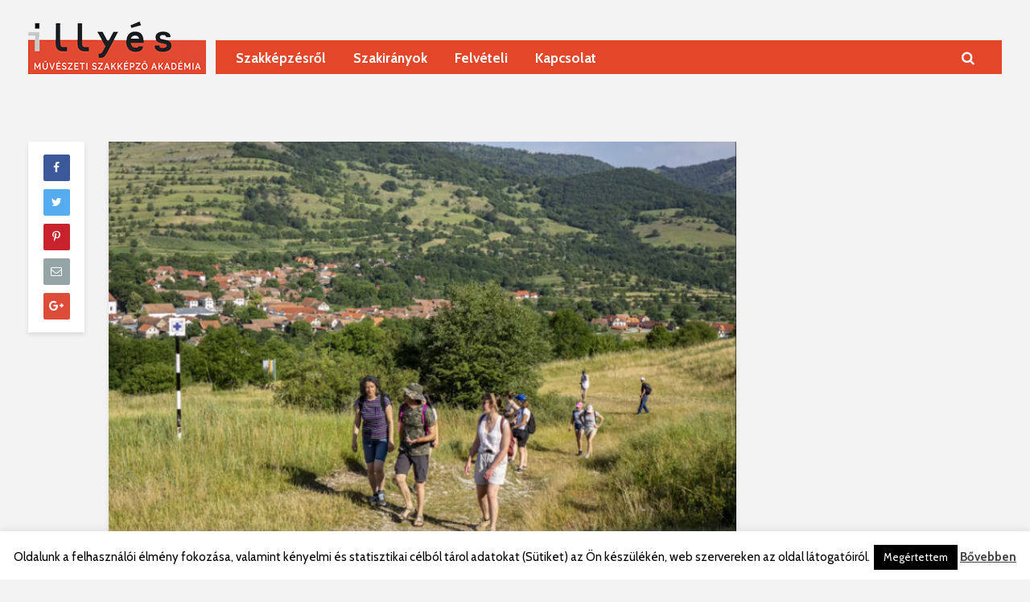

--- FILE ---
content_type: text/html; charset=UTF-8
request_url: https://www.illyesakademia.org/torockoi-szakmai-gyakorlaton-keszitett-diak-munkak/
body_size: 36993
content:
<!DOCTYPE html>
<html lang="hu" class="no-js">
<head>
	<meta charset="UTF-8">
	<meta name="viewport" content="width=device-width,initial-scale=1.0">
		<meta name='robots' content='index, follow, max-image-preview:large, max-snippet:-1, max-video-preview:-1' />

	<!-- This site is optimized with the Yoast SEO plugin v19.4 - https://yoast.com/wordpress/plugins/seo/ -->
	<title>Torockói szakmai gyakorlaton készített diák munkák - Illyés Művészeti Szakképző Akadémia</title>
	<link rel="canonical" href="https://www.illyesakademia.org/torockoi-szakmai-gyakorlaton-keszitett-diak-munkak/" />
	<meta property="og:locale" content="hu_HU" />
	<meta property="og:type" content="article" />
	<meta property="og:title" content="Torockói szakmai gyakorlaton készített diák munkák - Illyés Művészeti Szakképző Akadémia" />
	<meta property="og:url" content="https://www.illyesakademia.org/torockoi-szakmai-gyakorlaton-keszitett-diak-munkak/" />
	<meta property="og:site_name" content="Illyés Művészeti Szakképző Akadémia" />
	<meta property="article:publisher" content="https://www.facebook.com/Illy%c3%a9s-M%c5%b1v%c3%a9szeti-Szakk%c3%a9pz%c5%91-Akad%c3%a9mia-221876427826323/" />
	<meta property="article:published_time" content="2023-05-09T10:22:29+00:00" />
	<meta property="article:modified_time" content="2023-05-09T10:28:13+00:00" />
	<meta property="og:image" content="https://www.illyesakademia.org/wp-content/uploads/2023/05/torockoi.jpg" />
	<meta property="og:image:width" content="1641" />
	<meta property="og:image:height" content="1080" />
	<meta property="og:image:type" content="image/jpeg" />
	<meta name="author" content="fmisij" />
	<meta name="twitter:card" content="summary_large_image" />
	<meta name="twitter:label1" content="Szerző:" />
	<meta name="twitter:data1" content="fmisij" />
	<script type="application/ld+json" class="yoast-schema-graph">{"@context":"https://schema.org","@graph":[{"@type":"Organization","@id":"https://www.illyesakademia.org/#organization","name":"Illyés Művészeti Szakképző Akadémia","url":"https://www.illyesakademia.org/","sameAs":["https://www.facebook.com/Illyés-Művészeti-Szakképző-Akadémia-221876427826323/"],"logo":{"@type":"ImageObject","inLanguage":"hu","@id":"https://www.illyesakademia.org/#/schema/logo/image/","url":"https://www.illyesakademia.org/wp-content/uploads/2018/12/illyes_akademia_logo-1.png","contentUrl":"https://www.illyesakademia.org/wp-content/uploads/2018/12/illyes_akademia_logo-1.png","width":233,"height":77,"caption":"Illyés Művészeti Szakképző Akadémia"},"image":{"@id":"https://www.illyesakademia.org/#/schema/logo/image/"}},{"@type":"WebSite","@id":"https://www.illyesakademia.org/#website","url":"https://www.illyesakademia.org/","name":"Illyés Művészeti Szakképző Akadémia","description":"Itt kezdődhet a művészeti életed. Tudj meg többet művészeti képzéseinkről!","publisher":{"@id":"https://www.illyesakademia.org/#organization"},"potentialAction":[{"@type":"SearchAction","target":{"@type":"EntryPoint","urlTemplate":"https://www.illyesakademia.org/?s={search_term_string}"},"query-input":"required name=search_term_string"}],"inLanguage":"hu"},{"@type":"ImageObject","inLanguage":"hu","@id":"https://www.illyesakademia.org/torockoi-szakmai-gyakorlaton-keszitett-diak-munkak/#primaryimage","url":"https://www.illyesakademia.org/wp-content/uploads/2023/05/torockoi.jpg","contentUrl":"https://www.illyesakademia.org/wp-content/uploads/2023/05/torockoi.jpg","width":1641,"height":1080},{"@type":"WebPage","@id":"https://www.illyesakademia.org/torockoi-szakmai-gyakorlaton-keszitett-diak-munkak/","url":"https://www.illyesakademia.org/torockoi-szakmai-gyakorlaton-keszitett-diak-munkak/","name":"Torockói szakmai gyakorlaton készített diák munkák - Illyés Művészeti Szakképző Akadémia","isPartOf":{"@id":"https://www.illyesakademia.org/#website"},"primaryImageOfPage":{"@id":"https://www.illyesakademia.org/torockoi-szakmai-gyakorlaton-keszitett-diak-munkak/#primaryimage"},"image":{"@id":"https://www.illyesakademia.org/torockoi-szakmai-gyakorlaton-keszitett-diak-munkak/#primaryimage"},"thumbnailUrl":"https://www.illyesakademia.org/wp-content/uploads/2023/05/torockoi.jpg","datePublished":"2023-05-09T10:22:29+00:00","dateModified":"2023-05-09T10:28:13+00:00","breadcrumb":{"@id":"https://www.illyesakademia.org/torockoi-szakmai-gyakorlaton-keszitett-diak-munkak/#breadcrumb"},"inLanguage":"hu","potentialAction":[{"@type":"ReadAction","target":["https://www.illyesakademia.org/torockoi-szakmai-gyakorlaton-keszitett-diak-munkak/"]}]},{"@type":"BreadcrumbList","@id":"https://www.illyesakademia.org/torockoi-szakmai-gyakorlaton-keszitett-diak-munkak/#breadcrumb","itemListElement":[{"@type":"ListItem","position":1,"name":"Home","item":"https://www.illyesakademia.org/"},{"@type":"ListItem","position":2,"name":"Torockói szakmai gyakorlaton készített diák munkák"}]},{"@type":"Article","@id":"https://www.illyesakademia.org/torockoi-szakmai-gyakorlaton-keszitett-diak-munkak/#article","isPartOf":{"@id":"https://www.illyesakademia.org/torockoi-szakmai-gyakorlaton-keszitett-diak-munkak/"},"author":{"name":"fmisij","@id":"https://www.illyesakademia.org/#/schema/person/64203d901caba0d3826a241346b4aea2"},"headline":"Torockói szakmai gyakorlaton készített diák munkák","datePublished":"2023-05-09T10:22:29+00:00","dateModified":"2023-05-09T10:28:13+00:00","mainEntityOfPage":{"@id":"https://www.illyesakademia.org/torockoi-szakmai-gyakorlaton-keszitett-diak-munkak/"},"wordCount":11,"publisher":{"@id":"https://www.illyesakademia.org/#organization"},"image":{"@id":"https://www.illyesakademia.org/torockoi-szakmai-gyakorlaton-keszitett-diak-munkak/#primaryimage"},"thumbnailUrl":"https://www.illyesakademia.org/wp-content/uploads/2023/05/torockoi.jpg","articleSection":["Fotó | galéria"],"inLanguage":"hu"},{"@type":"Person","@id":"https://www.illyesakademia.org/#/schema/person/64203d901caba0d3826a241346b4aea2","name":"fmisij","image":{"@type":"ImageObject","inLanguage":"hu","@id":"https://www.illyesakademia.org/#/schema/person/image/","url":"https://secure.gravatar.com/avatar/72f9a3b1cef5d25e79abf4c9e3253ca9?s=96&d=mm&r=g","contentUrl":"https://secure.gravatar.com/avatar/72f9a3b1cef5d25e79abf4c9e3253ca9?s=96&d=mm&r=g","caption":"fmisij"},"description":"Ez itt az a szöveg aminek meg kell jelennie a kis boxban"}]}</script>
	<!-- / Yoast SEO plugin. -->


<link rel='dns-prefetch' href='//fonts.googleapis.com' />
<link rel='dns-prefetch' href='//s.w.org' />
<link rel="alternate" type="application/rss+xml" title="Illyés Művészeti Szakképző Akadémia &raquo; hírcsatorna" href="https://www.illyesakademia.org/feed/" />
<link rel="alternate" type="application/rss+xml" title="Illyés Művészeti Szakképző Akadémia &raquo; hozzászólás hírcsatorna" href="https://www.illyesakademia.org/comments/feed/" />
<script type="text/javascript">
window._wpemojiSettings = {"baseUrl":"https:\/\/s.w.org\/images\/core\/emoji\/14.0.0\/72x72\/","ext":".png","svgUrl":"https:\/\/s.w.org\/images\/core\/emoji\/14.0.0\/svg\/","svgExt":".svg","source":{"concatemoji":"https:\/\/www.illyesakademia.org\/wp-includes\/js\/wp-emoji-release.min.js?ver=6.0.11"}};
/*! This file is auto-generated */
!function(e,a,t){var n,r,o,i=a.createElement("canvas"),p=i.getContext&&i.getContext("2d");function s(e,t){var a=String.fromCharCode,e=(p.clearRect(0,0,i.width,i.height),p.fillText(a.apply(this,e),0,0),i.toDataURL());return p.clearRect(0,0,i.width,i.height),p.fillText(a.apply(this,t),0,0),e===i.toDataURL()}function c(e){var t=a.createElement("script");t.src=e,t.defer=t.type="text/javascript",a.getElementsByTagName("head")[0].appendChild(t)}for(o=Array("flag","emoji"),t.supports={everything:!0,everythingExceptFlag:!0},r=0;r<o.length;r++)t.supports[o[r]]=function(e){if(!p||!p.fillText)return!1;switch(p.textBaseline="top",p.font="600 32px Arial",e){case"flag":return s([127987,65039,8205,9895,65039],[127987,65039,8203,9895,65039])?!1:!s([55356,56826,55356,56819],[55356,56826,8203,55356,56819])&&!s([55356,57332,56128,56423,56128,56418,56128,56421,56128,56430,56128,56423,56128,56447],[55356,57332,8203,56128,56423,8203,56128,56418,8203,56128,56421,8203,56128,56430,8203,56128,56423,8203,56128,56447]);case"emoji":return!s([129777,127995,8205,129778,127999],[129777,127995,8203,129778,127999])}return!1}(o[r]),t.supports.everything=t.supports.everything&&t.supports[o[r]],"flag"!==o[r]&&(t.supports.everythingExceptFlag=t.supports.everythingExceptFlag&&t.supports[o[r]]);t.supports.everythingExceptFlag=t.supports.everythingExceptFlag&&!t.supports.flag,t.DOMReady=!1,t.readyCallback=function(){t.DOMReady=!0},t.supports.everything||(n=function(){t.readyCallback()},a.addEventListener?(a.addEventListener("DOMContentLoaded",n,!1),e.addEventListener("load",n,!1)):(e.attachEvent("onload",n),a.attachEvent("onreadystatechange",function(){"complete"===a.readyState&&t.readyCallback()})),(e=t.source||{}).concatemoji?c(e.concatemoji):e.wpemoji&&e.twemoji&&(c(e.twemoji),c(e.wpemoji)))}(window,document,window._wpemojiSettings);
</script>
<style type="text/css">
img.wp-smiley,
img.emoji {
	display: inline !important;
	border: none !important;
	box-shadow: none !important;
	height: 1em !important;
	width: 1em !important;
	margin: 0 0.07em !important;
	vertical-align: -0.1em !important;
	background: none !important;
	padding: 0 !important;
}
</style>
	<link rel='stylesheet' id='wp-block-library-css'  href='https://www.illyesakademia.org/wp-includes/css/dist/block-library/style.min.css?ver=6.0.11' type='text/css' media='all' />
<style id='global-styles-inline-css' type='text/css'>
body{--wp--preset--color--black: #000000;--wp--preset--color--cyan-bluish-gray: #abb8c3;--wp--preset--color--white: #ffffff;--wp--preset--color--pale-pink: #f78da7;--wp--preset--color--vivid-red: #cf2e2e;--wp--preset--color--luminous-vivid-orange: #ff6900;--wp--preset--color--luminous-vivid-amber: #fcb900;--wp--preset--color--light-green-cyan: #7bdcb5;--wp--preset--color--vivid-green-cyan: #00d084;--wp--preset--color--pale-cyan-blue: #8ed1fc;--wp--preset--color--vivid-cyan-blue: #0693e3;--wp--preset--color--vivid-purple: #9b51e0;--wp--preset--gradient--vivid-cyan-blue-to-vivid-purple: linear-gradient(135deg,rgba(6,147,227,1) 0%,rgb(155,81,224) 100%);--wp--preset--gradient--light-green-cyan-to-vivid-green-cyan: linear-gradient(135deg,rgb(122,220,180) 0%,rgb(0,208,130) 100%);--wp--preset--gradient--luminous-vivid-amber-to-luminous-vivid-orange: linear-gradient(135deg,rgba(252,185,0,1) 0%,rgba(255,105,0,1) 100%);--wp--preset--gradient--luminous-vivid-orange-to-vivid-red: linear-gradient(135deg,rgba(255,105,0,1) 0%,rgb(207,46,46) 100%);--wp--preset--gradient--very-light-gray-to-cyan-bluish-gray: linear-gradient(135deg,rgb(238,238,238) 0%,rgb(169,184,195) 100%);--wp--preset--gradient--cool-to-warm-spectrum: linear-gradient(135deg,rgb(74,234,220) 0%,rgb(151,120,209) 20%,rgb(207,42,186) 40%,rgb(238,44,130) 60%,rgb(251,105,98) 80%,rgb(254,248,76) 100%);--wp--preset--gradient--blush-light-purple: linear-gradient(135deg,rgb(255,206,236) 0%,rgb(152,150,240) 100%);--wp--preset--gradient--blush-bordeaux: linear-gradient(135deg,rgb(254,205,165) 0%,rgb(254,45,45) 50%,rgb(107,0,62) 100%);--wp--preset--gradient--luminous-dusk: linear-gradient(135deg,rgb(255,203,112) 0%,rgb(199,81,192) 50%,rgb(65,88,208) 100%);--wp--preset--gradient--pale-ocean: linear-gradient(135deg,rgb(255,245,203) 0%,rgb(182,227,212) 50%,rgb(51,167,181) 100%);--wp--preset--gradient--electric-grass: linear-gradient(135deg,rgb(202,248,128) 0%,rgb(113,206,126) 100%);--wp--preset--gradient--midnight: linear-gradient(135deg,rgb(2,3,129) 0%,rgb(40,116,252) 100%);--wp--preset--duotone--dark-grayscale: url('#wp-duotone-dark-grayscale');--wp--preset--duotone--grayscale: url('#wp-duotone-grayscale');--wp--preset--duotone--purple-yellow: url('#wp-duotone-purple-yellow');--wp--preset--duotone--blue-red: url('#wp-duotone-blue-red');--wp--preset--duotone--midnight: url('#wp-duotone-midnight');--wp--preset--duotone--magenta-yellow: url('#wp-duotone-magenta-yellow');--wp--preset--duotone--purple-green: url('#wp-duotone-purple-green');--wp--preset--duotone--blue-orange: url('#wp-duotone-blue-orange');--wp--preset--font-size--small: 13px;--wp--preset--font-size--medium: 20px;--wp--preset--font-size--large: 36px;--wp--preset--font-size--x-large: 42px;}.has-black-color{color: var(--wp--preset--color--black) !important;}.has-cyan-bluish-gray-color{color: var(--wp--preset--color--cyan-bluish-gray) !important;}.has-white-color{color: var(--wp--preset--color--white) !important;}.has-pale-pink-color{color: var(--wp--preset--color--pale-pink) !important;}.has-vivid-red-color{color: var(--wp--preset--color--vivid-red) !important;}.has-luminous-vivid-orange-color{color: var(--wp--preset--color--luminous-vivid-orange) !important;}.has-luminous-vivid-amber-color{color: var(--wp--preset--color--luminous-vivid-amber) !important;}.has-light-green-cyan-color{color: var(--wp--preset--color--light-green-cyan) !important;}.has-vivid-green-cyan-color{color: var(--wp--preset--color--vivid-green-cyan) !important;}.has-pale-cyan-blue-color{color: var(--wp--preset--color--pale-cyan-blue) !important;}.has-vivid-cyan-blue-color{color: var(--wp--preset--color--vivid-cyan-blue) !important;}.has-vivid-purple-color{color: var(--wp--preset--color--vivid-purple) !important;}.has-black-background-color{background-color: var(--wp--preset--color--black) !important;}.has-cyan-bluish-gray-background-color{background-color: var(--wp--preset--color--cyan-bluish-gray) !important;}.has-white-background-color{background-color: var(--wp--preset--color--white) !important;}.has-pale-pink-background-color{background-color: var(--wp--preset--color--pale-pink) !important;}.has-vivid-red-background-color{background-color: var(--wp--preset--color--vivid-red) !important;}.has-luminous-vivid-orange-background-color{background-color: var(--wp--preset--color--luminous-vivid-orange) !important;}.has-luminous-vivid-amber-background-color{background-color: var(--wp--preset--color--luminous-vivid-amber) !important;}.has-light-green-cyan-background-color{background-color: var(--wp--preset--color--light-green-cyan) !important;}.has-vivid-green-cyan-background-color{background-color: var(--wp--preset--color--vivid-green-cyan) !important;}.has-pale-cyan-blue-background-color{background-color: var(--wp--preset--color--pale-cyan-blue) !important;}.has-vivid-cyan-blue-background-color{background-color: var(--wp--preset--color--vivid-cyan-blue) !important;}.has-vivid-purple-background-color{background-color: var(--wp--preset--color--vivid-purple) !important;}.has-black-border-color{border-color: var(--wp--preset--color--black) !important;}.has-cyan-bluish-gray-border-color{border-color: var(--wp--preset--color--cyan-bluish-gray) !important;}.has-white-border-color{border-color: var(--wp--preset--color--white) !important;}.has-pale-pink-border-color{border-color: var(--wp--preset--color--pale-pink) !important;}.has-vivid-red-border-color{border-color: var(--wp--preset--color--vivid-red) !important;}.has-luminous-vivid-orange-border-color{border-color: var(--wp--preset--color--luminous-vivid-orange) !important;}.has-luminous-vivid-amber-border-color{border-color: var(--wp--preset--color--luminous-vivid-amber) !important;}.has-light-green-cyan-border-color{border-color: var(--wp--preset--color--light-green-cyan) !important;}.has-vivid-green-cyan-border-color{border-color: var(--wp--preset--color--vivid-green-cyan) !important;}.has-pale-cyan-blue-border-color{border-color: var(--wp--preset--color--pale-cyan-blue) !important;}.has-vivid-cyan-blue-border-color{border-color: var(--wp--preset--color--vivid-cyan-blue) !important;}.has-vivid-purple-border-color{border-color: var(--wp--preset--color--vivid-purple) !important;}.has-vivid-cyan-blue-to-vivid-purple-gradient-background{background: var(--wp--preset--gradient--vivid-cyan-blue-to-vivid-purple) !important;}.has-light-green-cyan-to-vivid-green-cyan-gradient-background{background: var(--wp--preset--gradient--light-green-cyan-to-vivid-green-cyan) !important;}.has-luminous-vivid-amber-to-luminous-vivid-orange-gradient-background{background: var(--wp--preset--gradient--luminous-vivid-amber-to-luminous-vivid-orange) !important;}.has-luminous-vivid-orange-to-vivid-red-gradient-background{background: var(--wp--preset--gradient--luminous-vivid-orange-to-vivid-red) !important;}.has-very-light-gray-to-cyan-bluish-gray-gradient-background{background: var(--wp--preset--gradient--very-light-gray-to-cyan-bluish-gray) !important;}.has-cool-to-warm-spectrum-gradient-background{background: var(--wp--preset--gradient--cool-to-warm-spectrum) !important;}.has-blush-light-purple-gradient-background{background: var(--wp--preset--gradient--blush-light-purple) !important;}.has-blush-bordeaux-gradient-background{background: var(--wp--preset--gradient--blush-bordeaux) !important;}.has-luminous-dusk-gradient-background{background: var(--wp--preset--gradient--luminous-dusk) !important;}.has-pale-ocean-gradient-background{background: var(--wp--preset--gradient--pale-ocean) !important;}.has-electric-grass-gradient-background{background: var(--wp--preset--gradient--electric-grass) !important;}.has-midnight-gradient-background{background: var(--wp--preset--gradient--midnight) !important;}.has-small-font-size{font-size: var(--wp--preset--font-size--small) !important;}.has-medium-font-size{font-size: var(--wp--preset--font-size--medium) !important;}.has-large-font-size{font-size: var(--wp--preset--font-size--large) !important;}.has-x-large-font-size{font-size: var(--wp--preset--font-size--x-large) !important;}
</style>
<link rel='stylesheet' id='contact-form-7-css'  href='https://www.illyesakademia.org/wp-content/plugins/contact-form-7/includes/css/styles.css?ver=5.6.1' type='text/css' media='all' />
<link rel='stylesheet' id='cookie-law-info-css'  href='https://www.illyesakademia.org/wp-content/plugins/cookie-law-info/public/css/cookie-law-info-public.css?ver=2.1.2' type='text/css' media='all' />
<link rel='stylesheet' id='cookie-law-info-gdpr-css'  href='https://www.illyesakademia.org/wp-content/plugins/cookie-law-info/public/css/cookie-law-info-gdpr.css?ver=2.1.2' type='text/css' media='all' />
<link rel='stylesheet' id='mks_shortcodes_simple_line_icons-css'  href='https://www.illyesakademia.org/wp-content/plugins/meks-flexible-shortcodes/css/simple-line/simple-line-icons.css?ver=1.3.3' type='text/css' media='screen' />
<link rel='stylesheet' id='mks_shortcodes_css-css'  href='https://www.illyesakademia.org/wp-content/plugins/meks-flexible-shortcodes/css/style.css?ver=1.3.3' type='text/css' media='screen' />
<link rel='stylesheet' id='rs-plugin-settings-css'  href='https://www.illyesakademia.org/wp-content/plugins/revslider/public/assets/css/settings.css?ver=5.4.8' type='text/css' media='all' />
<style id='rs-plugin-settings-inline-css' type='text/css'>
#rs-demo-id {}
</style>
<link rel='stylesheet' id='gridlove-fonts-css'  href='https://fonts.googleapis.com/css?family=Cabin%3A400%2C700&#038;subset=latin%2Clatin-ext&#038;ver=1.7.1' type='text/css' media='all' />
<link rel='stylesheet' id='gridlove-main-css'  href='https://www.illyesakademia.org/wp-content/themes/gridlove/assets/css/min.css?ver=1.7.1' type='text/css' media='all' />
<style id='gridlove-main-inline-css' type='text/css'>
body{font-size: 16px;}h1, .h1 {font-size: 40px;}h2, .h2,.col-lg-12 .gridlove-post-b .h3 {font-size: 26px;}h3, .h3 {font-size: 22px;}h4, .h4 {font-size: 20px;}h5, .h5 {font-size: 18px;}h6, .h6 {font-size: 16px;}.widget, .gridlove-header-responsive .sub-menu, .gridlove-site-header .sub-menu{font-size: 14px;}.gridlove-main-navigation {font-size: 16px;}.gridlove-post {font-size: 16px;}body{background-color: #f3f3f3;color: #5e5e5e;font-family: 'Cabin';font-weight: 400;}h1, h2, h3, h4, h5, h6,.h1, .h2, .h3, .h4, .h5, .h6,blockquote,thead td,.comment-author b,q:before,#bbpress-forums .bbp-forum-title, #bbpress-forums .bbp-topic-permalink{color: #111111;font-family: 'Cabin';font-weight: 700;}.gridlove-main-nav a,.gridlove-posts-widget a{font-family: 'Cabin';font-weight: 700;}.gridlove-header-top{background-color: #222222;color: #dddddd;}.gridlove-header-top a{color: #dddddd;}.gridlove-header-top a:hover{color: #ffffff;}.gridlove-header-wrapper,.gridlove-header-middle .sub-menu,.gridlove-header-responsive,.gridlove-header-responsive .sub-menu{background-color:#ffffff; }.gridlove-header-middle,.gridlove-header-middle a,.gridlove-header-responsive,.gridlove-header-responsive a{color: #ffffff;}.gridlove-header-middle a:hover,.gridlove-header-middle .gridlove-sidebar-action:hover,.gridlove-header-middle .gridlove-actions-button > span:hover,.gridlove-header-middle .current_page_item > a,.gridlove-header-middle .current_page_ancestor > a,.gridlove-header-middle .current-menu-item > a,.gridlove-header-middle .current-menu-ancestor > a,.gridlove-header-middle .gridlove-category-menu article:hover a,.gridlove-header-responsive a:hover {color: #b3b3b3;}.gridlove-header-middle .active>span,.gridlove-header-middle .gridlove-main-nav>li.menu-item-has-children:hover>a,.gridlove-header-middle .gridlove-social-icons:hover>span,.gridlove-header-responsive .active>span{background-color: rgba(255,255,255,0.05)}.gridlove-header-middle .gridlove-button-search{background-color: #b3b3b3;}.gridlove-header-middle .gridlove-search-form input{border-color: rgba(255,255,255,0.1)}.gridlove-header-middle .sub-menu,.gridlove-header-responsive .sub-menu{border-top: 1px solid rgba(255,255,255,0.05)}.gridlove-header-middle{height: 100px;}.gridlove-logo{max-height: 100px;}.gridlove-branding-bg{background:#f0233b;}.gridlove-header-responsive .gridlove-actions-button:hover >span{color:#b3b3b3;}.gridlove-sidebar-action .gridlove-bars:before,.gridlove-sidebar-action .gridlove-bars:after{background:#ffffff;}.gridlove-sidebar-action:hover .gridlove-bars:before,.gridlove-sidebar-action:hover .gridlove-bars:after{background:#b3b3b3;}.gridlove-sidebar-action .gridlove-bars{border-color: #ffffff;}.gridlove-sidebar-action:hover .gridlove-bars{border-color:#b3b3b3;}.gridlove-header-bottom .sub-menu{ background-color:#ffffff;}.gridlove-header-bottom .sub-menu a{color:#ffffff;}.gridlove-header-bottom .sub-menu a:hover,.gridlove-header-bottom .gridlove-category-menu article:hover a{color:#009cff;}.gridlove-header-bottom{background-color:#ffffff;}.gridlove-header-bottom,.gridlove-header-bottom a{color: #111111;}.gridlove-header-bottom a:hover,.gridlove-header-bottom .gridlove-sidebar-action:hover,.gridlove-header-bottom .gridlove-actions-button > span:hover,.gridlove-header-bottom .current_page_item > a,.gridlove-header-bottom .current_page_ancestor > a,.gridlove-header-bottom .current-menu-item > a,.gridlove-header-bottom .current-menu-ancestor > a {color: #009cff;}.gridlove-header-bottom .active>span,.gridlove-header-bottom .gridlove-main-nav>li.menu-item-has-children:hover>a,.gridlove-header-bottom .gridlove-social-icons:hover>span{background-color: rgba(17,17,17,0.05)}.gridlove-header-bottom .gridlove-search-form input{border-color: rgba(17,17,17,0.1)}.gridlove-header-bottom,.gridlove-header-bottom .sub-menu{border-top: 1px solid rgba(17,17,17,0.07)}.gridlove-header-bottom .gridlove-button-search{background-color: #009cff;}.gridlove-header-sticky,.gridlove-header-sticky .sub-menu{background-color:#ffffff; }.gridlove-header-sticky,.gridlove-header-sticky a{color: #ffffff;}.gridlove-header-sticky a:hover,.gridlove-header-sticky .gridlove-sidebar-action:hover,.gridlove-header-sticky .gridlove-actions-button > span:hover,.gridlove-header-sticky .current_page_item > a,.gridlove-header-sticky .current_page_ancestor > a,.gridlove-header-sticky .current-menu-item > a,.gridlove-header-sticky .current-menu-ancestor > a,.gridlove-header-sticky .gridlove-category-menu article:hover a{color: #b3b3b3;}.gridlove-header-sticky .active>span,.gridlove-header-sticky .gridlove-main-nav>li.menu-item-has-children:hover>a,.gridlove-header-sticky .gridlove-social-icons:hover>span{background-color: rgba(255,255,255,0.05)}.gridlove-header-sticky .gridlove-search-form input{border-color: rgba(255,255,255,0.1)}.gridlove-header-sticky .sub-menu{border-top: 1px solid rgba(255,255,255,0.05)}.gridlove-header-sticky .gridlove-button-search{background-color: #b3b3b3;}.gridlove-cover-area,.gridlove-cover{height:500px; }.gridlove-cover-area .gridlove-cover-bg img{width:1500px; }.gridlove-box,#disqus_thread{background: #ffffff;}a{color: #5e5e5e;}.entry-title a{ color: #111111;}a:hover,.comment-reply-link,#cancel-comment-reply-link,.gridlove-box .entry-title a:hover,.gridlove-posts-widget article:hover a{color: #009cff;}.entry-content p a,.widget_text a,.entry-content ul a,.entry-content ol a,.gridlove-text-module-content p a{color: #009cff; border-color: rgba(0,156,255,0.8);}.entry-content p a:hover,.widget_text a:hover,.entry-content ul a:hover,.entry-content ol a:hover,.gridlove-text-module-content p a:hover{border-bottom: 1px solid transparent;}.comment-reply-link:hover,.gallery .gallery-item a:after, .entry-content a.gridlove-popup-img {color: #5e5e5e; }.gridlove-post-b .box-col-b:only-child .entry-title a,.gridlove-post-d .entry-overlay:only-child .entry-title a{color: #111111;}.gridlove-post-b .box-col-b:only-child .entry-title a:hover,.gridlove-post-d .entry-overlay:only-child .entry-title a:hover,.gridlove-content .entry-header .gridlove-breadcrumbs a,.gridlove-content .entry-header .gridlove-breadcrumbs a:hover,.module-header .gridlove-breadcrumbs a,.module-header .gridlove-breadcrumbs a:hover { color: #009cff; }.gridlove-post-b .box-col-b:only-child .meta-item,.gridlove-post-b .box-col-b:only-child .entry-meta a,.gridlove-post-b .box-col-b:only-child .entry-meta span,.gridlove-post-d .entry-overlay:only-child .meta-item,.gridlove-post-d .entry-overlay:only-child .entry-meta a,.gridlove-post-d .entry-overlay:only-child .entry-meta span {color: #818181;}.entry-meta .meta-item, .entry-meta a, .entry-meta span,.comment-metadata a{color: #818181;}blockquote{color: rgba(17,17,17,0.8);}blockquote:before{color: rgba(17,17,17,0.15);}.entry-meta a:hover{color: #111111;}.widget_tag_cloud a,.entry-tags a{ background: rgba(94,94,94,0.1); color: #5e5e5e; }.submit,.gridlove-button,.mks_autor_link_wrap a,.mks_read_more a,input[type="submit"],.gridlove-cat, .gridlove-pill,.gridlove-button-search{color:#FFF;background-color: #009cff;}.gridlove-button:hover{color:#FFF;}.gridlove-share a:hover{background:rgba(17, 17, 17, .8);color:#FFF;}.gridlove-pill:hover,.gridlove-author-links a:hover,.entry-category a:hover{background: #111;color: #FFF;}.gridlove-cover-content .entry-category a:hover,.entry-overlay .entry-category a:hover,.gridlove-highlight .entry-category a:hover,.gridlove-box.gridlove-post-d .entry-overlay .entry-category a:hover,.gridlove-post-a .entry-category a:hover,.gridlove-highlight .gridlove-format-icon{background: #FFF;color: #111;}.gridlove-author, .gridlove-prev-next-nav,.comment .comment-respond{border-color: rgba(94,94,94,0.1);}.gridlove-load-more a,.gridlove-pagination .gridlove-next a,.gridlove-pagination .gridlove-prev a,.gridlove-pagination .next,.gridlove-pagination .prev,.gridlove-infinite-scroll a,.double-bounce1, .double-bounce2,.gridlove-link-pages > span,.module-actions ul.page-numbers span.page-numbers{color:#FFF;background-color: #009cff;}.gridlove-pagination .current{background-color:rgba(94,94,94,0.1);}.gridlove-highlight{background: #083b5c;}.gridlove-highlight,.gridlove-highlight h4,.gridlove-highlight a{color: #ffffff;}.gridlove-highlight .entry-meta .meta-item, .gridlove-highlight .entry-meta a, .gridlove-highlight .entry-meta span,.gridlove-highlight p{color: rgba(255,255,255,0.8);}.gridlove-highlight .gridlove-author-links .fa-link,.gridlove-highlight .gridlove_category_widget .gridlove-full-color li a:after{background: #b5e1ff;}.gridlove-highlight .entry-meta a:hover{color: #ffffff;}.gridlove-highlight.gridlove-post-d .entry-image a:after{background-color: rgba(8,59,92,0.7);}.gridlove-highlight.gridlove-post-d:hover .entry-image a:after{background-color: rgba(8,59,92,0.9);}.gridlove-highlight.gridlove-post-a .entry-image:hover>a:after, .gridlove-highlight.gridlove-post-b .entry-image:hover a:after{background-color: rgba(8,59,92,0.2);}.gridlove-highlight .gridlove-slider-controls > div{background-color: rgba(255,255,255,0.1);color: #ffffff; }.gridlove-highlight .gridlove-slider-controls > div:hover{background-color: rgba(255,255,255,0.3);color: #ffffff; }.gridlove-highlight.gridlove-box .entry-title a:hover{color: #b5e1ff;}.gridlove-highlight.widget_meta a, .gridlove-highlight.widget_recent_entries li, .gridlove-highlight.widget_recent_comments li, .gridlove-highlight.widget_nav_menu a, .gridlove-highlight.widget_archive li, .gridlove-highlight.widget_pages a{border-color: rgba(255,255,255,0.1);}.gridlove-cover-content .entry-meta .meta-item, .gridlove-cover-content .entry-meta a, .gridlove-cover-content .entry-meta span,.gridlove-cover-area .gridlove-breadcrumbs,.gridlove-cover-area .gridlove-breadcrumbs a,.gridlove-cover-area .gridlove-breadcrumbs .breadcrumb_last,body .gridlove-content .entry-overlay .gridlove-breadcrumbs {color: rgba(255, 255, 255, .8);}.gridlove-cover-content .entry-meta a:hover,.gridlove-cover-area .gridlove-breadcrumbs a:hover {color: rgba(255, 255, 255, 1);}.module-title h2,.module-title .h2{ color: #111111; }.gridlove-action-link,.gridlove-slider-controls > div,.module-actions ul.page-numbers .next.page-numbers,.module-actions ul.page-numbers .prev.page-numbers{background: rgba(17,17,17,0.1); color: #111111; }.gridlove-slider-controls > div:hover,.gridlove-action-link:hover,.module-actions ul.page-numbers .next.page-numbers:hover,.module-actions ul.page-numbers .prev.page-numbers:hover{color: #111111;background: rgba(17,17,17,0.3); }.gridlove-pn-ico,.gridlove-author-links .fa-link{background: rgba(94,94,94,0.1); color: #5e5e5e;}.gridlove-prev-next-nav a:hover .gridlove-pn-ico{background: rgba(0,156,255,1); color: #ffffff;}.widget_meta a,.widget_recent_entries li,.widget_recent_comments li,.widget_nav_menu a,.widget_archive li,.widget_pages a,.widget_categories li,.gridlove_category_widget .gridlove-count-color li,.widget_categories .children li,.widget_archiv .children li{border-color: rgba(94,94,94,0.1);}.widget_recent_entries a:hover,.menu-item-has-children.active > span,.menu-item-has-children.active > a,.gridlove-nav-widget-acordion:hover,.widget_recent_comments .recentcomments a.url:hover{color: #009cff;}.widget_recent_comments .url,.post-date,.widget_recent_comments .recentcomments,.gridlove-nav-widget-acordion,.widget_archive li,.rss-date,.widget_categories li,.widget_archive li{color:#818181;}.widget_pages .children,.widget_nav_menu .sub-menu{background:#009cff;color:#FFF;}.widget_pages .children a,.widget_nav_menu .sub-menu a,.widget_nav_menu .sub-menu span,.widget_pages .children span{color:#FFF;}.widget_tag_cloud a:hover,.entry-tags a:hover{background: #009cff;color:#FFF;}.gridlove-footer{background: #111111;color: #ffffff;}.gridlove-footer .widget-title{color: #ffffff;}.gridlove-footer a{color: rgba(255,255,255,0.8);}.gridlove-footer a:hover{color: #ffffff;}.gridlove-footer .widget_recent_comments .url, .gridlove-footer .post-date, .gridlove-footer .widget_recent_comments .recentcomments, .gridlove-footer .gridlove-nav-widget-acordion, .gridlove-footer .widget_archive li, .gridlove-footer .rss-date{color: rgba(255,255,255,0.8); }.gridlove-footer .widget_meta a, .gridlove-footer .widget_recent_entries li, .gridlove-footer .widget_recent_comments li, .gridlove-footer .widget_nav_menu a, .gridlove-footer .widget_archive li, .gridlove-footer .widget_pages a,.gridlove-footer table,.gridlove-footer td,.gridlove-footer th,.gridlove-footer .widget_calendar table,.gridlove-footer .widget.widget_categories select,.gridlove-footer .widget_calendar table tfoot tr td{border-color: rgba(255,255,255,0.2);}table,td,th,.widget_calendar table{ border-color: rgba(94,94,94,0.1);}input[type="text"], input[type="email"], input[type="url"], input[type="tel"], input[type="number"], input[type="date"], input[type="password"], select, textarea{border-color: rgba(94,94,94,0.2);}div.mejs-container .mejs-controls {background-color: rgba(94,94,94,0.1);}body .mejs-controls .mejs-time-rail .mejs-time-current{background: #009cff;}body .mejs-video.mejs-container .mejs-controls{background-color: rgba(255,255,255,0.9);}.widget_display_replies li, .widget_display_topics li{ color:#818181; }.gridlove-cats .gridlove-cat .entry-overlay-wrapper .entry-image:after, .gridlove-cat.gridlove-post-d .entry-image a:after { background-color: rgba(0,156,255,0.7); }.gridlove-cat.gridlove-post-d:hover .entry-image a:after { background-color: rgba(0,156,255,0.9); }.gridlove-cat-46{ background: #dd9933;}.gridlove-cat-col-46:hover{ color: #dd9933;}.gridlove-cats .gridlove-cat-46 .entry-overlay-wrapper .entry-image:after, .gridlove-cat-46.gridlove-post-d .entry-image a:after { background-color: rgba(221,153,51,0.7); }.gridlove-cat-46.gridlove-post-d:hover .entry-image a:after { background-color: rgba(221,153,51,0.9); }.gridlove-cat-45{ background: #dd9933;}.gridlove-cat-col-45:hover{ color: #dd9933;}.gridlove-cats .gridlove-cat-45 .entry-overlay-wrapper .entry-image:after, .gridlove-cat-45.gridlove-post-d .entry-image a:after { background-color: rgba(221,153,51,0.7); }.gridlove-cat-45.gridlove-post-d:hover .entry-image a:after { background-color: rgba(221,153,51,0.9); }.gridlove-cat-47{ background: #dd9933;}.gridlove-cat-col-47:hover{ color: #dd9933;}.gridlove-cats .gridlove-cat-47 .entry-overlay-wrapper .entry-image:after, .gridlove-cat-47.gridlove-post-d .entry-image a:after { background-color: rgba(221,153,51,0.7); }.gridlove-cat-47.gridlove-post-d:hover .entry-image a:after { background-color: rgba(221,153,51,0.9); }.gridlove-cat-48{ background: #1e73be;}.gridlove-cat-col-48:hover{ color: #1e73be;}.gridlove-cats .gridlove-cat-48 .entry-overlay-wrapper .entry-image:after, .gridlove-cat-48.gridlove-post-d .entry-image a:after { background-color: rgba(30,115,190,0.7); }.gridlove-cat-48.gridlove-post-d:hover .entry-image a:after { background-color: rgba(30,115,190,0.9); }.gridlove-cat-49{ background: #1e73be;}.gridlove-cat-col-49:hover{ color: #1e73be;}.gridlove-cats .gridlove-cat-49 .entry-overlay-wrapper .entry-image:after, .gridlove-cat-49.gridlove-post-d .entry-image a:after { background-color: rgba(30,115,190,0.7); }.gridlove-cat-49.gridlove-post-d:hover .entry-image a:after { background-color: rgba(30,115,190,0.9); }.gridlove-cat-50{ background: #1e73be;}.gridlove-cat-col-50:hover{ color: #1e73be;}.gridlove-cats .gridlove-cat-50 .entry-overlay-wrapper .entry-image:after, .gridlove-cat-50.gridlove-post-d .entry-image a:after { background-color: rgba(30,115,190,0.7); }.gridlove-cat-50.gridlove-post-d:hover .entry-image a:after { background-color: rgba(30,115,190,0.9); }.gridlove-cat-51{ background: #8224e3;}.gridlove-cat-col-51:hover{ color: #8224e3;}.gridlove-cats .gridlove-cat-51 .entry-overlay-wrapper .entry-image:after, .gridlove-cat-51.gridlove-post-d .entry-image a:after { background-color: rgba(130,36,227,0.7); }.gridlove-cat-51.gridlove-post-d:hover .entry-image a:after { background-color: rgba(130,36,227,0.9); }.gridlove-cat-52{ background: #8224e3;}.gridlove-cat-col-52:hover{ color: #8224e3;}.gridlove-cats .gridlove-cat-52 .entry-overlay-wrapper .entry-image:after, .gridlove-cat-52.gridlove-post-d .entry-image a:after { background-color: rgba(130,36,227,0.7); }.gridlove-cat-52.gridlove-post-d:hover .entry-image a:after { background-color: rgba(130,36,227,0.9); }.gridlove-cat-53{ background: #8224e3;}.gridlove-cat-col-53:hover{ color: #8224e3;}.gridlove-cats .gridlove-cat-53 .entry-overlay-wrapper .entry-image:after, .gridlove-cat-53.gridlove-post-d .entry-image a:after { background-color: rgba(130,36,227,0.7); }.gridlove-cat-53.gridlove-post-d:hover .entry-image a:after { background-color: rgba(130,36,227,0.9); }.gridlove-cat-54{ background: #dd9933;}.gridlove-cat-col-54:hover{ color: #dd9933;}.gridlove-cats .gridlove-cat-54 .entry-overlay-wrapper .entry-image:after, .gridlove-cat-54.gridlove-post-d .entry-image a:after { background-color: rgba(221,153,51,0.7); }.gridlove-cat-54.gridlove-post-d:hover .entry-image a:after { background-color: rgba(221,153,51,0.9); }.gridlove-cat-55{ background: #1e73be;}.gridlove-cat-col-55:hover{ color: #1e73be;}.gridlove-cats .gridlove-cat-55 .entry-overlay-wrapper .entry-image:after, .gridlove-cat-55.gridlove-post-d .entry-image a:after { background-color: rgba(30,115,190,0.7); }.gridlove-cat-55.gridlove-post-d:hover .entry-image a:after { background-color: rgba(30,115,190,0.9); }.gridlove-cat-56{ background: #1e73be;}.gridlove-cat-col-56:hover{ color: #1e73be;}.gridlove-cats .gridlove-cat-56 .entry-overlay-wrapper .entry-image:after, .gridlove-cat-56.gridlove-post-d .entry-image a:after { background-color: rgba(30,115,190,0.7); }.gridlove-cat-56.gridlove-post-d:hover .entry-image a:after { background-color: rgba(30,115,190,0.9); }.gridlove-cat-57{ background: #8224e3;}.gridlove-cat-col-57:hover{ color: #8224e3;}.gridlove-cats .gridlove-cat-57 .entry-overlay-wrapper .entry-image:after, .gridlove-cat-57.gridlove-post-d .entry-image a:after { background-color: rgba(130,36,227,0.7); }.gridlove-cat-57.gridlove-post-d:hover .entry-image a:after { background-color: rgba(130,36,227,0.9); }
</style>
<link rel='stylesheet' id='meks-ads-widget-css'  href='https://www.illyesakademia.org/wp-content/plugins/meks-easy-ads-widget/css/style.css?ver=2.0.5' type='text/css' media='all' />
<link rel='stylesheet' id='meks_instagram-widget-styles-css'  href='https://www.illyesakademia.org/wp-content/plugins/meks-easy-instagram-widget/css/widget.css?ver=6.0.11' type='text/css' media='all' />
<link rel='stylesheet' id='meks-flickr-widget-css'  href='https://www.illyesakademia.org/wp-content/plugins/meks-simple-flickr-widget/css/style.css?ver=1.2' type='text/css' media='all' />
<link rel='stylesheet' id='meks-author-widget-css'  href='https://www.illyesakademia.org/wp-content/plugins/meks-smart-author-widget/css/style.css?ver=1.1.3' type='text/css' media='all' />
<link rel='stylesheet' id='meks-social-widget-css'  href='https://www.illyesakademia.org/wp-content/plugins/meks-smart-social-widget/css/style.css?ver=1.5' type='text/css' media='all' />
<link rel='stylesheet' id='meks-themeforest-widget-css'  href='https://www.illyesakademia.org/wp-content/plugins/meks-themeforest-smart-widget/css/style.css?ver=1.4' type='text/css' media='all' />
<link rel='stylesheet' id='popup-maker-site-css'  href='//www.illyesakademia.org/wp-content/uploads/pum/pum-site-styles.css?generated=1659981407&#038;ver=1.16.7' type='text/css' media='all' />
<script type='text/javascript' src='https://www.illyesakademia.org/wp-includes/js/jquery/jquery.min.js?ver=3.6.0' id='jquery-core-js'></script>
<script type='text/javascript' src='https://www.illyesakademia.org/wp-includes/js/jquery/jquery-migrate.min.js?ver=3.3.2' id='jquery-migrate-js'></script>
<script type='text/javascript' id='cookie-law-info-js-extra'>
/* <![CDATA[ */
var Cli_Data = {"nn_cookie_ids":[],"cookielist":[],"non_necessary_cookies":[],"ccpaEnabled":"","ccpaRegionBased":"","ccpaBarEnabled":"","strictlyEnabled":["necessary","obligatoire"],"ccpaType":"gdpr","js_blocking":"","custom_integration":"","triggerDomRefresh":"","secure_cookies":""};
var cli_cookiebar_settings = {"animate_speed_hide":"500","animate_speed_show":"500","background":"#FFF","border":"#b1a6a6c2","border_on":"","button_1_button_colour":"#000","button_1_button_hover":"#000000","button_1_link_colour":"#fff","button_1_as_button":"1","button_1_new_win":"","button_2_button_colour":"#333","button_2_button_hover":"#292929","button_2_link_colour":"#444","button_2_as_button":"","button_2_hidebar":"","button_3_button_colour":"#000","button_3_button_hover":"#000000","button_3_link_colour":"#fff","button_3_as_button":"1","button_3_new_win":"","button_4_button_colour":"#000","button_4_button_hover":"#000000","button_4_link_colour":"#fff","button_4_as_button":"1","button_7_button_colour":"#61a229","button_7_button_hover":"#4e8221","button_7_link_colour":"#fff","button_7_as_button":"1","button_7_new_win":"","font_family":"inherit","header_fix":"","notify_animate_hide":"1","notify_animate_show":"1","notify_div_id":"#cookie-law-info-bar","notify_position_horizontal":"right","notify_position_vertical":"bottom","scroll_close":"1","scroll_close_reload":"","accept_close_reload":"","reject_close_reload":"","showagain_tab":"","showagain_background":"#fff","showagain_border":"#000","showagain_div_id":"#cookie-law-info-again","showagain_x_position":"100px","text":"#000","show_once_yn":"","show_once":"10000","logging_on":"","as_popup":"","popup_overlay":"1","bar_heading_text":"","cookie_bar_as":"banner","popup_showagain_position":"bottom-right","widget_position":"left"};
var log_object = {"ajax_url":"https:\/\/www.illyesakademia.org\/wp-admin\/admin-ajax.php"};
/* ]]> */
</script>
<script type='text/javascript' src='https://www.illyesakademia.org/wp-content/plugins/cookie-law-info/public/js/cookie-law-info-public.js?ver=2.1.2' id='cookie-law-info-js'></script>
<script type='text/javascript' src='https://www.illyesakademia.org/wp-content/plugins/revslider/public/assets/js/jquery.themepunch.tools.min.js?ver=5.4.8' id='tp-tools-js'></script>
<script type='text/javascript' src='https://www.illyesakademia.org/wp-content/plugins/revslider/public/assets/js/jquery.themepunch.revolution.min.js?ver=5.4.8' id='revmin-js'></script>
<link rel="https://api.w.org/" href="https://www.illyesakademia.org/wp-json/" /><link rel="alternate" type="application/json" href="https://www.illyesakademia.org/wp-json/wp/v2/posts/4740" /><link rel="EditURI" type="application/rsd+xml" title="RSD" href="https://www.illyesakademia.org/xmlrpc.php?rsd" />
<link rel="wlwmanifest" type="application/wlwmanifest+xml" href="https://www.illyesakademia.org/wp-includes/wlwmanifest.xml" /> 
<meta name="generator" content="WordPress 6.0.11" />
<link rel='shortlink' href='https://www.illyesakademia.org/?p=4740' />
<link rel="alternate" type="application/json+oembed" href="https://www.illyesakademia.org/wp-json/oembed/1.0/embed?url=https%3A%2F%2Fwww.illyesakademia.org%2Ftorockoi-szakmai-gyakorlaton-keszitett-diak-munkak%2F" />
<link rel="alternate" type="text/xml+oembed" href="https://www.illyesakademia.org/wp-json/oembed/1.0/embed?url=https%3A%2F%2Fwww.illyesakademia.org%2Ftorockoi-szakmai-gyakorlaton-keszitett-diak-munkak%2F&#038;format=xml" />

		<!-- GA Google Analytics @ https://m0n.co/ga -->
		<script>
			(function(i,s,o,g,r,a,m){i['GoogleAnalyticsObject']=r;i[r]=i[r]||function(){
			(i[r].q=i[r].q||[]).push(arguments)},i[r].l=1*new Date();a=s.createElement(o),
			m=s.getElementsByTagName(o)[0];a.async=1;a.src=g;m.parentNode.insertBefore(a,m)
			})(window,document,'script','https://www.google-analytics.com/analytics.js','ga');
			ga('create', 'UA-132182424-1', 'auto');
			ga('send', 'pageview');
		</script>

	<link rel="apple-touch-icon" sizes="180x180" href="/wp-content/uploads/fbrfg/apple-touch-icon.png">
<link rel="icon" type="image/png" sizes="32x32" href="/wp-content/uploads/fbrfg/favicon-32x32.png">
<link rel="icon" type="image/png" sizes="16x16" href="/wp-content/uploads/fbrfg/favicon-16x16.png">
<link rel="manifest" href="/wp-content/uploads/fbrfg/site.webmanifest">
<link rel="mask-icon" href="/wp-content/uploads/fbrfg/safari-pinned-tab.svg" color="#5bbad5">
<link rel="shortcut icon" href="/wp-content/uploads/fbrfg/favicon.ico">
<meta name="msapplication-TileColor" content="#da532c">
<meta name="msapplication-config" content="/wp-content/uploads/fbrfg/browserconfig.xml">
<meta name="theme-color" content="#ffffff"><meta name="generator" content="Powered by Slider Revolution 5.4.8 - responsive, Mobile-Friendly Slider Plugin for WordPress with comfortable drag and drop interface." />
<script type="text/javascript">function setREVStartSize(e){									
						try{ e.c=jQuery(e.c);var i=jQuery(window).width(),t=9999,r=0,n=0,l=0,f=0,s=0,h=0;
							if(e.responsiveLevels&&(jQuery.each(e.responsiveLevels,function(e,f){f>i&&(t=r=f,l=e),i>f&&f>r&&(r=f,n=e)}),t>r&&(l=n)),f=e.gridheight[l]||e.gridheight[0]||e.gridheight,s=e.gridwidth[l]||e.gridwidth[0]||e.gridwidth,h=i/s,h=h>1?1:h,f=Math.round(h*f),"fullscreen"==e.sliderLayout){var u=(e.c.width(),jQuery(window).height());if(void 0!=e.fullScreenOffsetContainer){var c=e.fullScreenOffsetContainer.split(",");if (c) jQuery.each(c,function(e,i){u=jQuery(i).length>0?u-jQuery(i).outerHeight(!0):u}),e.fullScreenOffset.split("%").length>1&&void 0!=e.fullScreenOffset&&e.fullScreenOffset.length>0?u-=jQuery(window).height()*parseInt(e.fullScreenOffset,0)/100:void 0!=e.fullScreenOffset&&e.fullScreenOffset.length>0&&(u-=parseInt(e.fullScreenOffset,0))}f=u}else void 0!=e.minHeight&&f<e.minHeight&&(f=e.minHeight);e.c.closest(".rev_slider_wrapper").css({height:f})					
						}catch(d){console.log("Failure at Presize of Slider:"+d)}						
					};</script>
		<style type="text/css" id="wp-custom-css">
			body.home .gridlove-header-middle {

    max-width: none !important;
    margin-left: 5%;

}

#slide-4-layer-1 {
    cursor: pointer;
}

#slide-1-layer-1{
    cursor: pointer;
}

#slide-5-layer-1{
    cursor: pointer;
}

.gridlove-footer .widget:first-child {

    margin-top: 15px;

}
.gridlove-footer .widget:last-child {

    margin-bottom: 60px;

}

.home #footer{display:none !important;}

.nf-form-fields-required{display:none;}

.home .gridlove-site-content{margin-bottom:0px !Important;}

.gridlove-footer .col-lg-3{ padding-right:10px !Important;
padding-left:10px !Important;}

.category .container{
	padding-left:30px;
	padding-right:30px;
}




body {

    padding-top: 0px !important;

}

.secondmenu a {

    white-space: nowrap;

}

.rev_slider_1_1_forcefullwidth{z-index:0 !important;}


.gridlove-cover-single {
    margin-top: -23px;
}


.sub-menu {

    right: 0px !important;
    left: auto;
    width: 129px !important;

}

ul.sub-menu li a {

    color: #e44629;

}

.page-template-template-fooldal .jelent{
	margin-right:60px !important;
}

.tanarkep {

    width: 100%;
    max-width: 143px;
    float: left;
    margin: 9px 20px 10px 1px;

}

.secondmenu a:hover {

    color: grey;

}



.secondmenu a{margin-right:30px;}

.category .module-title{
	display:none ;
}
.entry-meta {

    display: none;

}

.gridlove-footer {

    background: #e44629 !important; padding:15px
    

}



.tanarleiras {

    float: left;
    max-width: 445px;

}
.tanartitulus {

    margin-top: -21px;
    margin-bottom: 5px;
    font-style: italic;

}
#nf-field-18{color: #FFF;

background-color: #009cff;
height: 30px;

line-height: 30px;

padding: 1px 15px;
display: inline-block;
font-size: 13px;
border:none;
border-radius: 20px;

margin-right: 5px;

pointer-events: auto;
text-transform: uppercase;
}

#tanargomb{color: #FFF;

background-color: #009cff;
height: 30px;

line-height: 30px;

padding: 1px 15px;
display: inline-block;
font-size: 10px;

border-radius: 20px;

margin-right: 5px;

pointer-events: auto;
text-transform: uppercase;
}

.tanarkep img {

    border-radius: 90px;

}

.tanarnev {

    font-weight: bold;
    color: black;
    font-size: 25px;

}

.page-template-template-fooldal .site-title.h1{padding-left: 80px;

background: #f3f3f3}
.entry-title.h3 {

    text-transform: uppercase;

}
#custom_html-2 {

    padding: 0px;

}

.gridlove-cover-bg .gridlove-cover::before {width:0px !important;}



.gridlove-cover-bg .gridlove-cover::after {width:0px !important;}
.slider-text-nagy-alt:hover {

    background: #e14732 !important;

}
.ittkezdodhet:hover{
	color:#dcdcdc !important;
}

.slider-text-nagy{
	line-height: normal !Important;
	background:#e14732 !important;
	letter-spacing:3px !important; 
	font-size:50px !important; 
	padding:8px 25px !important;
	width:100% !important;
	
}

.slider-text-nagy-alt{
	line-height: normal !Important;
	background:#a73525 !important;
	letter-spacing:3px !important; 
	font-size:50px !important; 
	padding:8px 25px !important;
	width:100% !important;

}

.fa.fa-bars {

    color: #e14932;

}
 .gridlove-button{background:#e44629 !important;}
.gridlove-button-search{background:#e44629 !important;}

.gridlove-load-more{background:#e44629 !important;}



@media all and (max-width:768px){
	
	.category-animacio-galeria .col-lg-4.col-md-6.col-sm-12.layout-simple {
    flex: 0 0 100% !important;
    max-width: 100% !important;
}
	
	.category-animacio-hirek .col-lg-4.col-md-6.col-sm-12.layout-simple {
    flex: 0 0 100% !important;
    max-width: 100% !important;
}

.category-animacio-tantargyaink .col-lg-4.col-md-6.col-sm-12.layout-simple {
    flex: 0 0 100% !important;
    max-width: 100% !important;
}
	.category .gridlove-site-branding.mini {
margin-left: -10px;
}
	.fa.fa-search {

    color: grey;

}
	.sub-menu form {

    padding: 0px;

}
	
	.gridlove-search-form input {

    width: 100%;
    margin-right: 0%;

}
	.sub-menu .gridlove-button-search {

    max-width: 100%;
    margin-top: 0;
padding:13px 7px;
		background-color:#2d2825;
}
	
	.gridlove-search-form {

    margin-top: 33px;

}
	#rev_slider_1_1_forcefullwidth{margin-top:80px !important;}
	
	.sub-menu {
   
    width: 100% !important;
}
	
	.widget_nav_menu .sub-menu {

    background: lightgrey;
    color: #000 !important;

}
	.fejleccont{padding-top: 100px !important;}
	
	
	.menu-item-has-children.active > span, .menu-item-has-children.active > a{color:black !important;}
	.page-template-template-fooldal .site-title.h1{background:white !important;}
	
	
	.fejleccont{
		padding-left:5px !important;
		padding-right:5px !important;}
	
	.slider-text-nagy-alt{
	font-size:20px !important;
}
	
	.slider-text-nagy{
	font-size:20px !important;
}
	
	.site-title img {

    max-height: 59px !important;

}
	
	.gridlove-header-responsive .container {

    height: 59px;
background:white;
}
	
	.nf-form-fields-required {

    display: none;

}
	
	.szakfejlec{
		width:100% !important;
		margin-top:25px;
		float:none !important;
		margin-left:0px !important;
	}
	
	.secondmenu{
		width:100% !important;
		margin-top:55px;
			float:none !important;
		text-align:center;
	}
	.secondmenu a{margin-right:7px !important;
	font-size:10px}
	}



.gridlove-footer [class^="col-lg-"] {

    padding-right: 15px !important;
    padding-left: 15px !Important;

}

@media all and (min-width:768px) and (max-width:1024px){
	
	.category #content{
	padding-left: 0px !important;

padding-right: 0px !important;
}
	
	.slider-text-nagy-alt{
	font-size:35px !important;
}
	#menu-item-2948{display:none !important;}
	.slider-text-nagy{
	font-size:35px !important;
}
	.szakfejlec{
		width:100% !important;
		margin-top:45px;
		float:none !important;
			margin-left:0px !important;
	}
	
	.secondmenu{
		width:100% !important;
		margin-top:55px;
			float:none !important;
		text-align:center;
	}
	.secondmenu a{margin-right:7px !important;
	font-size:10px}
	
	}


@media all and (min-width:1025px) and (max-width:1919px){
	.slider-text-nagy-alt{
	font-size:30px !important;
}
		#menu-item-2948{display:none !important;}
	.slider-text-nagy{
	font-size:30px !important;
}
	.category #content{
	padding-left: 0px !important;

padding-right: 0px !important;
}

	
	}


@media all and (min-width:796px){
		#menu-item-2948{display:none !important;}
}
.category #content{
	padding-left: 0px !important;

padding-right: 0px !important;
}



@media all and (min-width:769px) and (max-width:1290px){
	body{
		margin-left:35px;
		margin-right:35px;
	}
		}

@media all and (min-width:1291px) {
	body{
		max-width:1270px;
		margin:0 auto;
	}
	
	
.category .container {

    max-width: 1275px !important;

}
		}



.category-animacio-galeria .col-lg-4.col-md-6.col-sm-12.layout-simple {
    flex: 0 0 25%;
    max-width: 25%;
}

.category-animacio-galeria .entry-category{display:none}

.category-animacio-galeria .box-inner-p{padding:10px !important}

.box-inner-ellipsis .entry-title.h3 {
    font-size: 18px;
}

.category-animacio-galeria .gridlove-post {
    height: 193px;
	
}

.category-animacio-tantargyaink .col-lg-4.col-md-6.col-sm-12.layout-simple {
    flex: 0 0 25%;
    max-width: 25%;
}

.category-animacio-tantargyaink .entry-category{display:none}

.category-animacio-tantargyaink .box-inner-p{padding:10px !important}

.box-inner-ellipsis .entry-title.h3 {
    font-size: 18px;
}

.category-animacio-tantargyaink .gridlove-post {
    height: 193px;
	
}
.category-animacio-hirek .col-lg-4.col-md-6.col-sm-12.layout-simple {
    flex: 0 0 25%;
    max-width: 25%;
}

.category-animacio-hirek .entry-category{display:none}

.category-animacio-hirek .box-inner-p{padding:10px !important}

.box-inner-ellipsis .entry-title.h3 {
    font-size: 18px;
}

.category-animacio-hirek .gridlove-post {
    height: 230px;
	
}
.secondmenu a {
    margin-right: 15px !important;
}

.gridlove-site-content.container.gridlove-sidebar-right {
    margin-left: 0px;
    margin-right: 0px;
    padding-left: 0px;
    padding-right: 0px;
} 

.single-post .gridlove-content {
    max-width: inherit;
}

#custom_html-5 a {
    font-size: 15px;
    color: black;
    line-height: 31px;
    font-weight: bold;
   border: none !important;
}

		</style>
		
<meta property="DC.publisher" content="Illyés Művészeti Szakképző Akadémia" />
    <meta property="DC.title" content="Illyés Művészeti Szakképző Akadémia" />
    <meta property="DC.description" content="Itt kezdődhet a művészeti életed. Tudj meg többet művészeti képzéseinkről!" />
    <meta property="DC.type" content="Text" />
    <meta property="DC.format" content="text/html" />
    <link rel="schema.dcterms" href="https://purl.org/dc/terms/">
    <meta name="DC.coverage" content="Hungary" />
    <meta name="DC.description" content="Itt kezdődhet a művészeti életed. Tudj meg többet művészeti képzéseinkről!" />
    <meta name="DC.format" content="text/html" />
    <meta name="DC.identifier" content="https://www.illyesakademia.org/" />
    <meta name="DC.publisher" content="Illyés Művészeti Szakképző Akadémia" />
    <meta name="DC.title" content="Illyés Művészeti Szakképző Akadémia" />
    <meta name="DC.type" content="Text" />
	<!-- Global site tag (gtag.js) - Google Analytics -->
<script async src="https://www.googletagmanager.com/gtag/js?id=UA-131483586-1"></script>
<script>
  window.dataLayer = window.dataLayer || [];
  function gtag(){dataLayer.push(arguments);}
  gtag('js', new Date());

  gtag('config', 'UA-131483586-1');
</script>

</head>

<body data-rsssl=1 class="post-template-default single single-post postid-4740 single-format-standard chrome">
	
		
	<header id="header" class="gridlove-site-header hidden-md-down  gridlove-header-shadow">
			
			
			<div class="gridlove-header-wrapper">
<div class="gridlove-header-2 gridlove-header-middle" style="padding-top: 7px;">

		<div style="width:auto; margin-right:10px; float:left; background:white;">
            
<div class="gridlove-site-branding  ">
			<span class="site-title h1"><a href="https://www.illyesakademia.org/" rel="home"><img class="gridlove-logo" src="https://www.illyesakademia.org/wp-content/uploads/2018/12/illyes_akademia_logo.png" alt="Illyés Művészeti Szakképző Akadémia"></a></span>
	
	
</div>

        </div>
        <div style=" background:#e44629; clear: right;
 width: 100%; height:42px;
">
<div style="margin-top:35px;"> </div>
            <nav class="gridlove-main-navigation">	
				<ul id="menu-fomenu" class="gridlove-main-nav gridlove-menu"><li id="menu-item-2325" class="menu-item menu-item-type-post_type menu-item-object-page menu-item-2325"><a href="https://www.illyesakademia.org/okj-kepzesrol/">Szakképzésről</a></li>
<li id="menu-item-2266" class="menu-item menu-item-type-custom menu-item-object-custom menu-item-has-children menu-item-2266"><a>Szakirányok</a>
<ul class="sub-menu">
	<li id="menu-item-2909" class="menu-item menu-item-type-post_type menu-item-object-page menu-item-2909"><a href="https://www.illyesakademia.org/animacio/">Animáció szak</a></li>
	<li id="menu-item-2908" class="menu-item menu-item-type-post_type menu-item-object-page menu-item-2908"><a href="https://www.illyesakademia.org/foto/">Fotó szak</a></li>
	<li id="menu-item-2907" class="menu-item menu-item-type-post_type menu-item-object-page menu-item-2907"><a href="https://www.illyesakademia.org/keramia/">Kerámia szak</a></li>
</ul>
</li>
<li id="menu-item-2472" class="menu-item menu-item-type-post_type menu-item-object-page menu-item-2472"><a href="https://www.illyesakademia.org/felveteli/">Felvételi</a></li>
<li id="menu-item-2471" class="menu-item menu-item-type-post_type menu-item-object-page menu-item-2471"><a href="https://www.illyesakademia.org/kapcsolat/">Kapcsolat</a></li>
</ul>	</nav>			<div class="jelent" style="float:right; right: 18px; font-size:17px;

font-weight: bold;

line-height: 45px;

margin-right: 20px;"><a style="float:left; display: none !important;" href="jelentkezes">Jelentkezés</a>
			

		<li class="gridlove-actions-button gridlove-action-search" style="float:right;list-style: none;">
	<span>
		<i class="fa fa-search"></i>
	</span>
	<ul class="sub-menu">
		<li>
			<form class="gridlove-search-form" action="https://www.illyesakademia.org/" method="get"><input name="s" type="text" value="" placeholder="Keresés" /><button type="submit" class="gridlove-button-search">Mehet</button></form>		</li>
	</ul>
</li>

</div>
        </div>

      

</div>
</div>



<style>

.gridlove-header-shadow.gridlove-site-header {

  
  
    width: 100%;

}

.gridlove-header-wrapper{background:#f3f3f3;
padding-top: 8px;

padding-bottom: 14px;}

.gridlove-logo {
background:#f3f3f3; 
    max-height: inherit !important;

}

.gridlove-main-navigation {

    font-size: 17px;
    padding-top: 2px;

}

.gridlove-header-shadow.gridlove-site-header, .gridlove-header-sticky{box-shadow: none;}


</style>
			
	</header>

	<div id="gridlove-header-responsive" class="gridlove-header-responsive hidden-lg-up">

	<div class="container">
		
		<div class="gridlove-site-branding mini">
		<span class="site-title h1"><a href="https://www.illyesakademia.org/" rel="home"><img class="gridlove-logo-mini" src="https://www.illyesakademia.org/wp-content/uploads/2018/12/illyes_akademia_logo.png" alt="Illyés Művészeti Szakképző Akadémia"></a></span>
	


		
</div>
		<ul class="gridlove-actions gridlove-menu">

								<li class="gridlove-actions-button gridlove-action-search">
	<span>
		<i class="fa fa-search"></i>
	</span>
	<ul class="sub-menu">
		<li>
			<form class="gridlove-search-form" action="https://www.illyesakademia.org/" method="get"><input name="s" type="text" value="" placeholder="Keresés" /><button type="submit" class="gridlove-button-search">Mehet</button></form>		</li>
	</ul>
</li>				
			<li class="gridlove-actions-button">
	<span class="gridlove-sidebar-action">
		<i class="fa fa-bars"></i>
	</span>
</li>	
</ul>
	</div>

</div>

















































<br />




<div id="content" class="gridlove-site-content container gridlove-sidebar-right">

    <div class="row">

    	
	
	
		<div class="gridlove-share-wrapper">
			<div class="gridlove-share gridlove-box gridlove-sticky-share">

									<a href="javascript:void(0);" class="gridlove-facebook gridlove-share-item" data-url="http://www.facebook.com/sharer/sharer.php?u=https%3A%2F%2Fwww.illyesakademia.org%2Ftorockoi-szakmai-gyakorlaton-keszitett-diak-munkak%2F&amp;t=Torock%C3%B3i%20szakmai%20gyakorlaton%20k%C3%A9sz%C3%ADtett%20di%C3%A1k%20munk%C3%A1k"><i class="fa fa-facebook"></i></a>									<a href="javascript:void(0);" class="gridlove-twitter gridlove-share-item" data-url="http://twitter.com/intent/tweet?url=https%3A%2F%2Fwww.illyesakademia.org%2Ftorockoi-szakmai-gyakorlaton-keszitett-diak-munkak%2F&amp;text=Torock%C3%B3i%20szakmai%20gyakorlaton%20k%C3%A9sz%C3%ADtett%20di%C3%A1k%20munk%C3%A1k"><i class="fa fa-twitter"></i></a>									<a href="javascript:void(0);"  class="gridlove-pinterest gridlove-share-item" data-url="http://pinterest.com/pin/create/button/?url=https%3A%2F%2Fwww.illyesakademia.org%2Ftorockoi-szakmai-gyakorlaton-keszitett-diak-munkak%2F&amp;media=https%3A%2F%2Fwww.illyesakademia.org%2Fwp-content%2Fuploads%2F2023%2F05%2Ftorockoi.jpg&amp;description=Torock%C3%B3i%20szakmai%20gyakorlaton%20k%C3%A9sz%C3%ADtett%20di%C3%A1k%20munk%C3%A1k"><i class="fa fa-pinterest-p"></i></a>									<a href="mailto:?subject=Torock%C3%B3i%20szakmai%20gyakorlaton%20k%C3%A9sz%C3%ADtett%20di%C3%A1k%20munk%C3%A1k&amp;body=https%3A%2F%2Fwww.illyesakademia.org%2Ftorockoi-szakmai-gyakorlaton-keszitett-diak-munkak%2F" class="gridlove-mailto"><i class="fa fa-envelope-o"></i></a>									<a href="javascript:void(0);"  class="gridlove-gplus gridlove-share-item" data-url="https://plus.google.com/share?url=https%3A%2F%2Fwww.illyesakademia.org%2Ftorockoi-szakmai-gyakorlaton-keszitett-diak-munkak%2F"><i class="fa fa-google-plus"></i></a>				
			</div>
		</div>

		

        <div class="gridlove-content gridlove-single-layout-1">

                            
                <article id="post-4740" class="gridlove-box box-vm post-4740 post type-post status-publish format-standard has-post-thumbnail hentry category-foto-galeria">
	
    <div class="entry-image">
        <img width="740" height="487" src="https://www.illyesakademia.org/wp-content/uploads/2023/05/torockoi-740x487.jpg" class="attachment-gridlove-single size-gridlove-single wp-post-image" alt="" srcset="https://www.illyesakademia.org/wp-content/uploads/2023/05/torockoi-740x487.jpg 740w, https://www.illyesakademia.org/wp-content/uploads/2023/05/torockoi-300x197.jpg 300w, https://www.illyesakademia.org/wp-content/uploads/2023/05/torockoi-1024x674.jpg 1024w, https://www.illyesakademia.org/wp-content/uploads/2023/05/torockoi-768x505.jpg 768w, https://www.illyesakademia.org/wp-content/uploads/2023/05/torockoi-1536x1011.jpg 1536w, https://www.illyesakademia.org/wp-content/uploads/2023/05/torockoi-370x244.jpg 370w, https://www.illyesakademia.org/wp-content/uploads/2023/05/torockoi-270x178.jpg 270w, https://www.illyesakademia.org/wp-content/uploads/2023/05/torockoi-20x13.jpg 20w, https://www.illyesakademia.org/wp-content/uploads/2023/05/torockoi.jpg 1641w" sizes="(max-width: 740px) 100vw, 740px" />            </div>
 
                        
<div class="box-inner-p-bigger box-single">

    <div class="entry-header">
		<div class="entry-category">
	    
	    	        <a href="https://www.illyesakademia.org/category/foto-galeria/" class="gridlove-cat gridlove-cat-55">Fotó | galéria</a>	    	</div>

    <h1 class="entry-title">Torockói szakmai gyakorlaton készített diák munkák</h1>
    
</div>
    

<div class="entry-content">
                            
    <p><iframe loading="lazy" width="560" height="315" src="https://www.youtube.com/embed/8-o0_BXRgMI" title="YouTube video player" frameborder="0" allow="accelerometer; autoplay; clipboard-write; encrypted-media; gyroscope; picture-in-picture; web-share" allowfullscreen></iframe></p>

    
    
</div>
    
    

</div>

</article>
                            

            
            
            
            
        </div>

        

	<div class="gridlove-sidebar">

		
		
	</div>

    </div>
        
</div>

<style>
.secondmenu a{margin-right:15px;}
</style>


<div id="footer" class="gridlove-footer">

	
	        <div class="container">
	            <div class="row">
	                
											<div class="col-lg-6 col-md-6 col-sm-12">
															<div id="text-5" class="widget widget_text">			<div class="textwidget"><p><a href="https://www.facebook.com/Illy%C3%A9s-M%C5%B1v%C3%A9szeti-Szakk%C3%A9pz%C5%91-Akad%C3%A9mia-221876427826323/" target="_blank" rel="noopener" style="text-decoration:none; border:none;"><i style="font-size:15px; color: white;background: #3b5999;padding: 6px 11px;" class="fa fa-facebook"></i> <span style="font-size: 20px;color: white;margin-left: 6px;">KÖVESS MINKET! <span></span></span></a></p>
</div>
		</div>													</div>
											<div class="col-lg-6 col-md-6 col-sm-12">
															<div id="text-4" class="widget widget_text">			<div class="textwidget"><p style="text-align: right; text-transform: uppercase; letter-spacing: 3px;">© Illyés Művészeti Szakképző Akadémia. 2022</p>
</div>
		</div>													</div>
					
	            </div>
	        </div>

	
    
</div>

<div class="gridlove-sidebar-action-wrapper">

	<span class="gridlove-action-close"><i class="fa fa-times" aria-hidden="true"></i></span>

	<div class="gridlove-sidebar-action-inside">

		<div class="hidden-lg-up widget gridlove-box widget_nav_menu">
					<ul id="menu-fomenu-1" class="gridlove-mobile-menu"><li class="menu-item menu-item-type-post_type menu-item-object-page menu-item-2325"><a href="https://www.illyesakademia.org/okj-kepzesrol/">Szakképzésről</a></li>
<li class="menu-item menu-item-type-custom menu-item-object-custom menu-item-has-children menu-item-2266"><a>Szakirányok</a>
<ul class="sub-menu">
	<li class="menu-item menu-item-type-post_type menu-item-object-page menu-item-2909"><a href="https://www.illyesakademia.org/animacio/">Animáció szak</a></li>
	<li class="menu-item menu-item-type-post_type menu-item-object-page menu-item-2908"><a href="https://www.illyesakademia.org/foto/">Fotó szak</a></li>
	<li class="menu-item menu-item-type-post_type menu-item-object-page menu-item-2907"><a href="https://www.illyesakademia.org/keramia/">Kerámia szak</a></li>
</ul>
</li>
<li class="menu-item menu-item-type-post_type menu-item-object-page menu-item-2472"><a href="https://www.illyesakademia.org/felveteli/">Felvételi</a></li>
<li class="menu-item menu-item-type-post_type menu-item-object-page menu-item-2471"><a href="https://www.illyesakademia.org/kapcsolat/">Kapcsolat</a></li>
</ul>		</div>

		

	</div>

</div>

<div class="gridlove-sidebar-action-overlay"></div>
<!--googleoff: all--><div id="cookie-law-info-bar" data-nosnippet="true"><span>Oldalunk a felhasználói élmény fokozása, valamint kényelmi és statisztikai célból tárol adatokat (Sütiket) az Ön készülékén, web szervereken az oldal látogatóiról.<a role='button' data-cli_action="accept" id="cookie_action_close_header" class="medium cli-plugin-button cli-plugin-main-button cookie_action_close_header cli_action_button wt-cli-accept-btn">Megértettem</a> <a href="https://www.illyesakademia.org" id="CONSTANT_OPEN_URL" target="_blank" class="cli-plugin-main-link">Bővebben</a></span></div><div id="cookie-law-info-again" data-nosnippet="true"><span id="cookie_hdr_showagain">Privacy &amp; Cookies Policy</span></div><div class="cli-modal" data-nosnippet="true" id="cliSettingsPopup" tabindex="-1" role="dialog" aria-labelledby="cliSettingsPopup" aria-hidden="true">
  <div class="cli-modal-dialog" role="document">
	<div class="cli-modal-content cli-bar-popup">
		  <button type="button" class="cli-modal-close" id="cliModalClose">
			<svg class="" viewBox="0 0 24 24"><path d="M19 6.41l-1.41-1.41-5.59 5.59-5.59-5.59-1.41 1.41 5.59 5.59-5.59 5.59 1.41 1.41 5.59-5.59 5.59 5.59 1.41-1.41-5.59-5.59z"></path><path d="M0 0h24v24h-24z" fill="none"></path></svg>
			<span class="wt-cli-sr-only">Close</span>
		  </button>
		  <div class="cli-modal-body">
			<div class="cli-container-fluid cli-tab-container">
	<div class="cli-row">
		<div class="cli-col-12 cli-align-items-stretch cli-px-0">
			<div class="cli-privacy-overview">
				<h4>Privacy Overview</h4>				<div class="cli-privacy-content">
					<div class="cli-privacy-content-text">This website uses cookies to improve your experience while you navigate through the website. Out of these, the cookies that are categorized as necessary are stored on your browser as they are essential for the working of basic functionalities of the website. We also use third-party cookies that help us analyze and understand how you use this website. These cookies will be stored in your browser only with your consent. You also have the option to opt-out of these cookies. But opting out of some of these cookies may affect your browsing experience.</div>
				</div>
				<a class="cli-privacy-readmore" aria-label="Show more" role="button" data-readmore-text="Show more" data-readless-text="Show less"></a>			</div>
		</div>
		<div class="cli-col-12 cli-align-items-stretch cli-px-0 cli-tab-section-container">
												<div class="cli-tab-section">
						<div class="cli-tab-header">
							<a role="button" tabindex="0" class="cli-nav-link cli-settings-mobile" data-target="necessary" data-toggle="cli-toggle-tab">
								Necessary							</a>
															<div class="wt-cli-necessary-checkbox">
									<input type="checkbox" class="cli-user-preference-checkbox"  id="wt-cli-checkbox-necessary" data-id="checkbox-necessary" checked="checked"  />
									<label class="form-check-label" for="wt-cli-checkbox-necessary">Necessary</label>
								</div>
								<span class="cli-necessary-caption">Always Enabled</span>
													</div>
						<div class="cli-tab-content">
							<div class="cli-tab-pane cli-fade" data-id="necessary">
								<div class="wt-cli-cookie-description">
									Necessary cookies are absolutely essential for the website to function properly. This category only includes cookies that ensures basic functionalities and security features of the website. These cookies do not store any personal information.								</div>
							</div>
						</div>
					</div>
																	<div class="cli-tab-section">
						<div class="cli-tab-header">
							<a role="button" tabindex="0" class="cli-nav-link cli-settings-mobile" data-target="non-necessary" data-toggle="cli-toggle-tab">
								Non-necessary							</a>
															<div class="cli-switch">
									<input type="checkbox" id="wt-cli-checkbox-non-necessary" class="cli-user-preference-checkbox"  data-id="checkbox-non-necessary" checked='checked' />
									<label for="wt-cli-checkbox-non-necessary" class="cli-slider" data-cli-enable="Enabled" data-cli-disable="Disabled"><span class="wt-cli-sr-only">Non-necessary</span></label>
								</div>
													</div>
						<div class="cli-tab-content">
							<div class="cli-tab-pane cli-fade" data-id="non-necessary">
								<div class="wt-cli-cookie-description">
									Any cookies that may not be particularly necessary for the website to function and is used specifically to collect user personal data via analytics, ads, other embedded contents are termed as non-necessary cookies. It is mandatory to procure user consent prior to running these cookies on your website.								</div>
							</div>
						</div>
					</div>
										</div>
	</div>
</div>
		  </div>
		  <div class="cli-modal-footer">
			<div class="wt-cli-element cli-container-fluid cli-tab-container">
				<div class="cli-row">
					<div class="cli-col-12 cli-align-items-stretch cli-px-0">
						<div class="cli-tab-footer wt-cli-privacy-overview-actions">
						
															<a id="wt-cli-privacy-save-btn" role="button" tabindex="0" data-cli-action="accept" class="wt-cli-privacy-btn cli_setting_save_button wt-cli-privacy-accept-btn cli-btn">SAVE &amp; ACCEPT</a>
													</div>
						
					</div>
				</div>
			</div>
		</div>
	</div>
  </div>
</div>
<div class="cli-modal-backdrop cli-fade cli-settings-overlay"></div>
<div class="cli-modal-backdrop cli-fade cli-popupbar-overlay"></div>
<!--googleon: all--><div id="pum-4541" class="pum pum-overlay pum-theme-2683 pum-theme-alapertelmezett-tema popmake-overlay click_open" data-popmake="{&quot;id&quot;:4541,&quot;slug&quot;:&quot;gergely-szula&quot;,&quot;theme_id&quot;:2683,&quot;cookies&quot;:[],&quot;triggers&quot;:[{&quot;type&quot;:&quot;click_open&quot;,&quot;settings&quot;:{&quot;extra_selectors&quot;:&quot;.gszula&quot;}}],&quot;mobile_disabled&quot;:null,&quot;tablet_disabled&quot;:null,&quot;meta&quot;:{&quot;display&quot;:{&quot;stackable&quot;:false,&quot;overlay_disabled&quot;:false,&quot;scrollable_content&quot;:false,&quot;disable_reposition&quot;:false,&quot;size&quot;:&quot;medium&quot;,&quot;responsive_min_width&quot;:&quot;0%&quot;,&quot;responsive_min_width_unit&quot;:false,&quot;responsive_max_width&quot;:&quot;100%&quot;,&quot;responsive_max_width_unit&quot;:false,&quot;custom_width&quot;:&quot;640px&quot;,&quot;custom_width_unit&quot;:false,&quot;custom_height&quot;:&quot;380px&quot;,&quot;custom_height_unit&quot;:false,&quot;custom_height_auto&quot;:false,&quot;location&quot;:&quot;center top&quot;,&quot;position_from_trigger&quot;:false,&quot;position_top&quot;:&quot;100&quot;,&quot;position_left&quot;:&quot;0&quot;,&quot;position_bottom&quot;:&quot;0&quot;,&quot;position_right&quot;:&quot;0&quot;,&quot;position_fixed&quot;:false,&quot;animation_type&quot;:&quot;fade&quot;,&quot;animation_speed&quot;:&quot;350&quot;,&quot;animation_origin&quot;:&quot;center top&quot;,&quot;overlay_zindex&quot;:false,&quot;zindex&quot;:&quot;1999999999&quot;},&quot;close&quot;:{&quot;text&quot;:&quot;&quot;,&quot;button_delay&quot;:&quot;0&quot;,&quot;overlay_click&quot;:false,&quot;esc_press&quot;:false,&quot;f4_press&quot;:false},&quot;click_open&quot;:[]}}" role="dialog" aria-hidden="true" >

	<div id="popmake-4541" class="pum-container popmake theme-2683 pum-responsive pum-responsive-medium responsive size-medium">

				

				

		

				<div class="pum-content popmake-content" tabindex="0">
			<h2>Gergely Szula</h2>
<p>Középiskolai tanulmányaimat 2010 szeptemberében kezdtem, kerámia szakon. A szakközépiskola végén az érettségi mellett, szakmai vizsgát is tettem. 2015-ben jelentkeztem és felvételt nyertem a Pécsi Tudományegyetem Kerámiatervezés szakára. Az egyetem, a képzés mellett számos lehetőséget nyújtott, szakmai gyakorlatokon és kiállításokon való részvételre. Miután megszereztem a diplomát, több saját projektbe is belekezdtem, melyek egy része még ma is fut. Ezek mellett jelenleg második éve, a Budaörsi Illyés Gyula gimnázium óraadó tanára vagyok, és a Pécsi Tudományegyetem Művészetikarának Kerámiatervezés mesterszakán tanulok.</p>
<p>&nbsp;</p>
<p><span style="font-weight: 400;">TANULMÁNYOK</span></p>
<p>&nbsp;</p>
<p><span style="font-weight: 400;">2020-</span> <span style="font-weight: 400;">Pécsi Tudományegyetem, Művészeti Kar, Kerámiatervezés MA</span></p>
<p><span style="font-weight: 400;">2015-2018</span> <span style="font-weight: 400;">Pécsi Tudományegyetem, Művészeti Kar, Kerámiatervezés BA</span></p>
<p><span style="font-weight: 400;">2013-2015</span> <span style="font-weight: 400;">Zichy Mihály Szakközépiskola és Kollégium</span></p>
<p><span style="font-weight: 400;">2010-2013</span> <span style="font-weight: 400;">Pécsi Művészeti Szakközépiskola és Gimnázium</span></p>
<p>&nbsp;</p>
<p><span style="font-weight: 400;">SZAKMAI TAPASZTALATOK</span></p>
<p>&nbsp;</p>
<p><span style="font-weight: 400;">2019</span></p>
<p><span style="font-weight: 400;">Togethet 5.0 Nemzetközi Kerámia Szimpózium</span></p>
<p><span style="font-weight: 400;">2018</span></p>
<p><span style="font-weight: 400;">Fatüzes égetési gyakorlat &#8211; Nemzetközi Kerámia Stúdió, Kecskemét</span><span style="font-weight: 400;"><br />
</span><span style="font-weight: 400;">2017</span></p>
<p><span style="font-weight: 400;">Fatüzes égetési gyakorlat &#8211; Nemzetközi Kerámia Stúdió, Kecskemét</span><span style="font-weight: 400;"><br />
</span> <span style="font-weight: 400;">Nyári Szakmai gyakorlat &#8211; FISE Alkotóház, Mátranovák</span><span style="font-weight: 400;"><br />
</span> <span style="font-weight: 400;">Dolgozó &#8211; Zsolnay Porcelánmanufaktúra, Pécs</span></p>
<p><span style="font-weight: 400;">2016</span></p>
<p><span style="font-weight: 400;">Fatüzes égetési gyakorlat &#8211; Nemzetközi Kerámia Stúdió, Kecskemét</span><span style="font-weight: 400;"><br />
</span> <span style="font-weight: 400;">Nyári Szakmai gyakorlat &#8211; Nemzetközi Kerámia Stúdió, Kecskemét</span><span style="font-weight: 400;"><br />
</span> <span style="font-weight: 400;">Fatüzes és sómázas égetési gyakorlat &#8211; Nemzetközi Kerámia Stúdió, Kecskemét</span></p>
<p>&nbsp;</p>
<p><span style="font-weight: 400;">CSOPORTOS KIÁLLÍTÁSOK</span></p>
<p>&nbsp;</p>
<p><span style="font-weight: 400;">2020</span></p>
<p><span style="font-weight: 400;">Kaposvári Zichy Mihály Iparművészeti Szakgimnázium 50 éves jubileumi kiállítása, Kaposvár</span></p>
<p><span style="font-weight: 400;">2019</span></p>
<p><span style="font-weight: 400;">Together 5.0 Nemzetközi Kerámia Szimpózium kiállítása</span></p>
<p><span style="font-weight: 400;">Harmadik Dimenzió, FISE Galéria</span></p>
<p><span style="font-weight: 400;">2018</span></p>
<ol start="10">
<li><span style="font-weight: 400;"> Groteszk Triennálé, AGÓRA &#8211; Együd Árpád Kulturális Központ Kaposvár</span></li>
</ol>
<p><span style="font-weight: 400;">2017</span></p>
<p><span style="font-weight: 400;">Most &#8211; Jetzt nemzetközi kerámiaművészeti kiállítás, FISE Galéria</span></p>
<ol>
<li><span style="font-weight: 400;"> Országos Kerámia Quadriennálé, Modern Magyar Képtár, Pécs</span></li>
</ol>
<p><span style="font-weight: 400;">Design Hét Pécs, Nádor Galéria</span></p>
<p><span style="font-weight: 400;">2016</span></p>
<p><span style="font-weight: 400;">Design Hét Pécs, Nádor Galéria</span></p>
<p>&nbsp;</p>
		</div>


				

				            <button type="button" class="pum-close popmake-close" aria-label="Close">
			BEZÁR            </button>
		
	</div>

</div>
<div id="pum-4538" class="pum pum-overlay pum-theme-2683 pum-theme-alapertelmezett-tema popmake-overlay click_open" data-popmake="{&quot;id&quot;:4538,&quot;slug&quot;:&quot;maksai-kinga&quot;,&quot;theme_id&quot;:2683,&quot;cookies&quot;:[],&quot;triggers&quot;:[{&quot;type&quot;:&quot;click_open&quot;,&quot;settings&quot;:{&quot;extra_selectors&quot;:&quot;.mkinga&quot;}}],&quot;mobile_disabled&quot;:null,&quot;tablet_disabled&quot;:null,&quot;meta&quot;:{&quot;display&quot;:{&quot;stackable&quot;:false,&quot;overlay_disabled&quot;:false,&quot;scrollable_content&quot;:false,&quot;disable_reposition&quot;:false,&quot;size&quot;:&quot;medium&quot;,&quot;responsive_min_width&quot;:&quot;0%&quot;,&quot;responsive_min_width_unit&quot;:false,&quot;responsive_max_width&quot;:&quot;100%&quot;,&quot;responsive_max_width_unit&quot;:false,&quot;custom_width&quot;:&quot;640px&quot;,&quot;custom_width_unit&quot;:false,&quot;custom_height&quot;:&quot;380px&quot;,&quot;custom_height_unit&quot;:false,&quot;custom_height_auto&quot;:false,&quot;location&quot;:&quot;center top&quot;,&quot;position_from_trigger&quot;:false,&quot;position_top&quot;:&quot;100&quot;,&quot;position_left&quot;:&quot;0&quot;,&quot;position_bottom&quot;:&quot;0&quot;,&quot;position_right&quot;:&quot;0&quot;,&quot;position_fixed&quot;:false,&quot;animation_type&quot;:&quot;fade&quot;,&quot;animation_speed&quot;:&quot;350&quot;,&quot;animation_origin&quot;:&quot;center top&quot;,&quot;overlay_zindex&quot;:false,&quot;zindex&quot;:&quot;1999999999&quot;},&quot;close&quot;:{&quot;text&quot;:&quot;&quot;,&quot;button_delay&quot;:&quot;0&quot;,&quot;overlay_click&quot;:false,&quot;esc_press&quot;:false,&quot;f4_press&quot;:false},&quot;click_open&quot;:[]}}" role="dialog" aria-hidden="true" >

	<div id="popmake-4538" class="pum-container popmake theme-2683 pum-responsive pum-responsive-medium responsive size-medium">

				

				

		

				<div class="pum-content popmake-content" tabindex="0">
			<h2>Maksai Kinga</h2>
<p>Művészettörténet, Vizuális kultúra</p>
<p>2009-ben diplomáztam az ELTE-n magyar nyelv és irodalom, 2010-ben pedig filmelmélet és filmtörténet szakon. 2009-2012 között az SZFE televíziós műsorkészítő szakára jártam.</p>
<p>2010-től tartok magyar felvételi előkészítőt az Illyés Gyula Gimnáziumban. Szintén itt 2014-től tanítok magyar nyelv és irodalom, valamint mozgóképkultúra és médiaismeret tárgyakat a gimnazistáknak.</p>
<p>2015-től tartok mozgóképes, vizuális kommunikációhoz kapcsolódó órákat az animáció szakos hallgatóknak, 2019 óta pedig a fotósoknak is.</p>
<p>Jó néhány évig írtam filmkritikákat a Filmtekercs.hu-ra, illetve más online felületeken is megjelentek írásaim életmód és divat témában.</p>
<p>2015-ben kezdtem szépirodalmi szövegeket írni. Abban az évben a Levendula utca 8. című mesetervem elnyerte a Kolibri Kiadó különdíját az Aranyvackor pályázaton. 2017-ben a Cerkabella Kiadó különdíját nyertem el ugyanezen a pályázaton. Ebből a tervből született meg az első ifjúsági regényem, a Mia &amp; Maja, ami 2019-ben Merítés-díjat kapott. Évek óta jelennek meg történeteim a 100 szóban Budapest köteteiben. 2019-ben és 2020-ban jelent meg a Névtelen Világ-sorozat első két kötete: az Erik és a legfelső utáni emelet és az Ismeretlen utakon.</p>
		</div>


				

				            <button type="button" class="pum-close popmake-close" aria-label="Close">
			BEZÁR            </button>
		
	</div>

</div>
<div id="pum-4536" class="pum pum-overlay pum-theme-2683 pum-theme-alapertelmezett-tema popmake-overlay click_open" data-popmake="{&quot;id&quot;:4536,&quot;slug&quot;:&quot;nagy-peter&quot;,&quot;theme_id&quot;:2683,&quot;cookies&quot;:[],&quot;triggers&quot;:[{&quot;type&quot;:&quot;click_open&quot;,&quot;settings&quot;:{&quot;extra_selectors&quot;:&quot;.nagyp&quot;}}],&quot;mobile_disabled&quot;:null,&quot;tablet_disabled&quot;:null,&quot;meta&quot;:{&quot;display&quot;:{&quot;stackable&quot;:false,&quot;overlay_disabled&quot;:false,&quot;scrollable_content&quot;:false,&quot;disable_reposition&quot;:false,&quot;size&quot;:&quot;medium&quot;,&quot;responsive_min_width&quot;:&quot;0%&quot;,&quot;responsive_min_width_unit&quot;:false,&quot;responsive_max_width&quot;:&quot;100%&quot;,&quot;responsive_max_width_unit&quot;:false,&quot;custom_width&quot;:&quot;640px&quot;,&quot;custom_width_unit&quot;:false,&quot;custom_height&quot;:&quot;380px&quot;,&quot;custom_height_unit&quot;:false,&quot;custom_height_auto&quot;:false,&quot;location&quot;:&quot;center top&quot;,&quot;position_from_trigger&quot;:false,&quot;position_top&quot;:&quot;100&quot;,&quot;position_left&quot;:&quot;0&quot;,&quot;position_bottom&quot;:&quot;0&quot;,&quot;position_right&quot;:&quot;0&quot;,&quot;position_fixed&quot;:false,&quot;animation_type&quot;:&quot;fade&quot;,&quot;animation_speed&quot;:&quot;350&quot;,&quot;animation_origin&quot;:&quot;center top&quot;,&quot;overlay_zindex&quot;:false,&quot;zindex&quot;:&quot;1999999999&quot;},&quot;close&quot;:{&quot;text&quot;:&quot;&quot;,&quot;button_delay&quot;:&quot;0&quot;,&quot;overlay_click&quot;:false,&quot;esc_press&quot;:false,&quot;f4_press&quot;:false},&quot;click_open&quot;:[]}}" role="dialog" aria-hidden="true" >

	<div id="popmake-4536" class="pum-container popmake theme-2683 pum-responsive pum-responsive-medium responsive size-medium">

				

				

		

				<div class="pum-content popmake-content" tabindex="0">
			<h2>Nagy Péter</h2>
<p>Fotó utómunka, nyomdai előkészítés</p>
<p>Kamaszkorom óta a fényképezés, a képmanipuláció és<br />
a számítástechnika bűvöletében élek. Elunva az ELTE<br />
fizikus képzését, inkább dolgozni kezdtem<br />
Magyarország első full-service ügynökségénél, a<br />
KOZMO-nál, 1991-ben. A KOZMO DTP stúdiójának<br />
létrehozása és pár éves vezetése után saját vállalkozást<br />
alapítottam. A desktop publishing kialakulását a<br />
kezdetektől követem (Photoshop 1.0.7), a<br />
képfeldolgozás, színkezelés és a munkafolyamatautomatizálás kérdésköre érdekel a legjobban. E<br />
témákról előadásokat tartottam, cikkeket írtam, de<br />
legfőképpen: mind a mai napig aktívan dolgozom is e<br />
területeken vállalkozásom, a Colorcom Media keretei<br />
között. Régi vágyam vált valóra, mikor az Illyés<br />
lehetőséget teremtett arra, hogy részt vegyek a<br />
szervezett oktatásban.</p>
		</div>


				

				            <button type="button" class="pum-close popmake-close" aria-label="Close">
			BEZÁR            </button>
		
	</div>

</div>
<div id="pum-2860" class="pum pum-overlay pum-theme-2685 pum-theme-enterprise-blue popmake-overlay click_open" data-popmake="{&quot;id&quot;:2860,&quot;slug&quot;:&quot;vacz-peter&quot;,&quot;theme_id&quot;:2685,&quot;cookies&quot;:[],&quot;triggers&quot;:[{&quot;type&quot;:&quot;click_open&quot;,&quot;settings&quot;:{&quot;cookie_name&quot;:&quot;&quot;,&quot;extra_selectors&quot;:&quot;.vaczp&quot;}}],&quot;mobile_disabled&quot;:null,&quot;tablet_disabled&quot;:null,&quot;meta&quot;:{&quot;display&quot;:{&quot;stackable&quot;:false,&quot;overlay_disabled&quot;:false,&quot;scrollable_content&quot;:false,&quot;disable_reposition&quot;:false,&quot;size&quot;:&quot;medium&quot;,&quot;responsive_min_width&quot;:&quot;0%&quot;,&quot;responsive_min_width_unit&quot;:false,&quot;responsive_max_width&quot;:&quot;100%&quot;,&quot;responsive_max_width_unit&quot;:false,&quot;custom_width&quot;:&quot;640px&quot;,&quot;custom_width_unit&quot;:false,&quot;custom_height&quot;:&quot;380px&quot;,&quot;custom_height_unit&quot;:false,&quot;custom_height_auto&quot;:false,&quot;location&quot;:&quot;center top&quot;,&quot;position_from_trigger&quot;:false,&quot;position_top&quot;:&quot;100&quot;,&quot;position_left&quot;:&quot;0&quot;,&quot;position_bottom&quot;:&quot;0&quot;,&quot;position_right&quot;:&quot;0&quot;,&quot;position_fixed&quot;:false,&quot;animation_type&quot;:&quot;fade&quot;,&quot;animation_speed&quot;:&quot;350&quot;,&quot;animation_origin&quot;:&quot;center top&quot;,&quot;overlay_zindex&quot;:false,&quot;zindex&quot;:&quot;1999999999&quot;},&quot;close&quot;:{&quot;text&quot;:&quot;&quot;,&quot;button_delay&quot;:&quot;0&quot;,&quot;overlay_click&quot;:false,&quot;esc_press&quot;:false,&quot;f4_press&quot;:false},&quot;click_open&quot;:[]}}" role="dialog" aria-hidden="true" >

	<div id="popmake-2860" class="pum-container popmake theme-2685 pum-responsive pum-responsive-medium responsive size-medium">

				

				

		

				<div class="pum-content popmake-content" tabindex="0">
			<p><strong>Péter Vácz</strong></p>
<p>animation director / animációs rendező</p>
<p><strong>Biográfia</strong></p>
<p><strong>2019</strong></p>
<p>Tanulmányait a Képző- és Iparművészeti Szakközépiskola tervezőgrafika szakán kezdte, majd a Moholy-Nagy Művészeti Egyetem animáció szakán folytatta. <a href="https://vimeo.com/52744406"><em>N</em><em>yuszi és Őz</em></a> (2013) című mesterszakos diplomafilmje több mint 125 fesztiváldíjat nyert világszerte.</p>
<p>Az egyetem alatt részt vett az <a href="http://animationsansfrontieres.eu/whats-asf/">ASF</a> nemzetközi animációs kurzuson, majd az Erasmus ösztöndíjjal a dán <a href="https://www.illyesakademia.org/animacio/animacios-szak-tanarai/www.animwork.dk">The Animation Workshop</a> iskola professzionális 3D animátori képzését végezte el. A MOMÉ-n készült <a href="https://vimeo.com/30376094"><em>Patakiskola</em></a> (2010) című BA diplomafilmjét tucatnyi nemzetközi fesztiválon vetítették.</p>
<p>Diplomája után Dél-Franciaországban töltött egy évet a <a href="https://vimeo.com/caravelcollective">Caravel Collective</a>  nemzetközi animációs csapat alapító tagjaként, majd Berlinbe költözött, ahol egy évig szabadúszóként dolgozott. 2013 óta a londoni <a href="http://www.picassopictures.com/">Picasso Pictures</a> animációs cég szerződtetett rendezője. Itt készítette a híres machesteri &#8216;James&#8217; zenekar két bábanimációs videóklipjét – <a href="https://vimeo.com/110065913)%202014"><em>All I’m Saying</em></a> és<em> <a href="https://vimeo.com/163578226">Dear John</a></em> – melyeket több rangos fesztiválon vetítettek és díjaztak, többek közt a Berlin Music Video Awards-on, és a Raindance Film Festival-on.</p>
<p>2015 óta Budapesten él, alkot és tanít. Egy évig szervezte és vezette a nagy sikernek örvendő <em>MOME Anim Kiskakas Filmklub</em>-ot. <a href="https://vimeo.com/291383306"><em>Párnaarc</em></a> című első élőszereplős rövidilmjét – melyet az erdélyi Filmtett Workshop-on készített 2018-ban – az A-kategóriás Varsó Nemzetközi Filmfesztiválon mutatták be és több hazai különdíjjal díjazták.</p>
<p>Munkáit a weboldalán lehet megtekinteni: <a href="http://www.petervacz.com/">www.petervacz.com</a></p>
		</div>


				

				            <button type="button" class="pum-close popmake-close" aria-label="Close">
			×            </button>
		
	</div>

</div>
<div id="pum-3684" class="pum pum-overlay pum-theme-2685 pum-theme-enterprise-blue popmake-overlay click_open" data-popmake="{&quot;id&quot;:3684,&quot;slug&quot;:&quot;egely-katalin&quot;,&quot;theme_id&quot;:2685,&quot;cookies&quot;:[],&quot;triggers&quot;:[{&quot;type&quot;:&quot;click_open&quot;,&quot;settings&quot;:{&quot;extra_selectors&quot;:&quot;.ekata&quot;}}],&quot;mobile_disabled&quot;:null,&quot;tablet_disabled&quot;:null,&quot;meta&quot;:{&quot;display&quot;:{&quot;stackable&quot;:false,&quot;overlay_disabled&quot;:false,&quot;scrollable_content&quot;:false,&quot;disable_reposition&quot;:false,&quot;size&quot;:&quot;medium&quot;,&quot;responsive_min_width&quot;:&quot;0%&quot;,&quot;responsive_min_width_unit&quot;:false,&quot;responsive_max_width&quot;:&quot;100%&quot;,&quot;responsive_max_width_unit&quot;:false,&quot;custom_width&quot;:&quot;640px&quot;,&quot;custom_width_unit&quot;:false,&quot;custom_height&quot;:&quot;380px&quot;,&quot;custom_height_unit&quot;:false,&quot;custom_height_auto&quot;:false,&quot;location&quot;:&quot;center top&quot;,&quot;position_from_trigger&quot;:false,&quot;position_top&quot;:&quot;100&quot;,&quot;position_left&quot;:&quot;0&quot;,&quot;position_bottom&quot;:&quot;0&quot;,&quot;position_right&quot;:&quot;0&quot;,&quot;position_fixed&quot;:false,&quot;animation_type&quot;:&quot;fade&quot;,&quot;animation_speed&quot;:&quot;350&quot;,&quot;animation_origin&quot;:&quot;center top&quot;,&quot;overlay_zindex&quot;:false,&quot;zindex&quot;:&quot;1999999999&quot;},&quot;close&quot;:{&quot;text&quot;:&quot;&quot;,&quot;button_delay&quot;:&quot;0&quot;,&quot;overlay_click&quot;:false,&quot;esc_press&quot;:false,&quot;f4_press&quot;:false},&quot;click_open&quot;:[]}}" role="dialog" aria-hidden="true" >

	<div id="popmake-3684" class="pum-container popmake theme-2685 pum-responsive pum-responsive-medium responsive size-medium">

				

				

		

				<div class="pum-content popmake-content" tabindex="0">
			<h2>Egely Katalin</h2>
<p>A Képző és Iparművészeti Szakközépiskola bőr és textil szakának elvégzése után, másfél éves kitérővel a Magyar Képzőművészeti Egyetem látványtervező szakán, 2013-ban végeztem a MOME animáció BA szakán.</p>
<p>2015-ben elmentem Buenos Airesbe ahol dokumentumfilmezést tanultam, főztem és ételt árultam. Egy-egy nagyobb kitérő még közelebb hozott ahhoz, amiről végül kiderül, hogy mégis igazán szeretem csinálni; az animáció.</p>
<p>Két Dél Amerkiában töltött év után visszajöttem Budapestre, azóta főleg Argentín zenekaroknak csinálok video klipeket, illetve sokat dolgoztam dokumentumfilmekben.</p>
<p><em>Tierra sin Mal (Land without Evil </em><em>2017)</em> és <em>Alegría (Euphoria </em><em>2018)</em> animációs video klipjeim rengeteg nemzetközi fesztiválon szerepeltek és szerepelnek még, díjjakkal elismerve a zene és kép összhangját.</p>
<p>&nbsp;</p>
<p>2018-ban sikeresen felvételiztem a Magyar Színház- és Filmművészeti Egyetemre dokumentumfilm rendező mesterképzésre de ugyan akkor megkerestek egy munkával Peruból és inkább a mellett döntöttem.</p>
<p>Visszamentem Iquitos közelébe az esőerdőbe ahol 15 helyi művésznek és 15 őslakos fiatalnak tartottam egy stop motion workshopot ottani antrolopógusokkal és szociológusokkal, ezzel felfedezve, hogy tanítani és tanulni jó.</p>
		</div>


				

				            <button type="button" class="pum-close popmake-close" aria-label="Close">
			×            </button>
		
	</div>

</div>
<div id="pum-3623" class="pum pum-overlay pum-theme-2685 pum-theme-enterprise-blue popmake-overlay click_open" data-popmake="{&quot;id&quot;:3623,&quot;slug&quot;:&quot;bertoti-attila&quot;,&quot;theme_id&quot;:2685,&quot;cookies&quot;:[],&quot;triggers&quot;:[{&quot;type&quot;:&quot;click_open&quot;,&quot;settings&quot;:{&quot;extra_selectors&quot;:&quot;.battila&quot;}}],&quot;mobile_disabled&quot;:null,&quot;tablet_disabled&quot;:null,&quot;meta&quot;:{&quot;display&quot;:{&quot;stackable&quot;:false,&quot;overlay_disabled&quot;:false,&quot;scrollable_content&quot;:false,&quot;disable_reposition&quot;:false,&quot;size&quot;:&quot;medium&quot;,&quot;responsive_min_width&quot;:&quot;0%&quot;,&quot;responsive_min_width_unit&quot;:false,&quot;responsive_max_width&quot;:&quot;100%&quot;,&quot;responsive_max_width_unit&quot;:false,&quot;custom_width&quot;:&quot;640px&quot;,&quot;custom_width_unit&quot;:false,&quot;custom_height&quot;:&quot;380px&quot;,&quot;custom_height_unit&quot;:false,&quot;custom_height_auto&quot;:false,&quot;location&quot;:&quot;center top&quot;,&quot;position_from_trigger&quot;:false,&quot;position_top&quot;:&quot;100&quot;,&quot;position_left&quot;:&quot;0&quot;,&quot;position_bottom&quot;:&quot;0&quot;,&quot;position_right&quot;:&quot;0&quot;,&quot;position_fixed&quot;:false,&quot;animation_type&quot;:&quot;fade&quot;,&quot;animation_speed&quot;:&quot;350&quot;,&quot;animation_origin&quot;:&quot;center top&quot;,&quot;overlay_zindex&quot;:false,&quot;zindex&quot;:&quot;1999999999&quot;},&quot;close&quot;:{&quot;text&quot;:&quot;&quot;,&quot;button_delay&quot;:&quot;0&quot;,&quot;overlay_click&quot;:false,&quot;esc_press&quot;:false,&quot;f4_press&quot;:false},&quot;click_open&quot;:[]}}" role="dialog" aria-hidden="true" >

	<div id="popmake-3623" class="pum-container popmake theme-2685 pum-responsive pum-responsive-medium responsive size-medium">

				

				

		

				<div class="pum-content popmake-content" tabindex="0">
			<h2>Bertóti Attila</h2>
<p>2004–2009 között filmkészítést tanult a kolozsvári Sapientia Erdélyi Magyar Tudományegyetemen, az <em>Ariadné fonala</em> című animációs filmmel diplomázott. 2010–2014 között elvégezte a Moholy-Nagy Művészeti Egyetem animációs mesterképző szakát. Szabadúszó animációs rendezőként illetve animátorként dolgozik.</p>
<p>2010 óta számos alkalommal vezette a Filmtett-Duna Műhely filmes alkotótábor animációs műhelyét Patrovits Tamással illetve Vezsenyi Tamással közösen.</p>
<p>Főbb díjak: Kecskeméti Animációs Filmfesztivál – legjobb rövidfilm (2009, 2015), River Film Festival, Padova – legjobb animációs film (2010), BuSho Nemzetközi Rövidfilmfesztivál – legjobb magyar animációs film (2015)</p>
		</div>


				

				            <button type="button" class="pum-close popmake-close" aria-label="Close">
			×            </button>
		
	</div>

</div>
<div id="pum-2894" class="pum pum-overlay pum-theme-2685 pum-theme-enterprise-blue popmake-overlay click_open" data-popmake="{&quot;id&quot;:2894,&quot;slug&quot;:&quot;mosberger-robert&quot;,&quot;theme_id&quot;:2685,&quot;cookies&quot;:[],&quot;triggers&quot;:[{&quot;type&quot;:&quot;click_open&quot;,&quot;settings&quot;:{&quot;cookie_name&quot;:&quot;&quot;,&quot;extra_selectors&quot;:&quot;.mrobert&quot;}}],&quot;mobile_disabled&quot;:null,&quot;tablet_disabled&quot;:null,&quot;meta&quot;:{&quot;display&quot;:{&quot;stackable&quot;:false,&quot;overlay_disabled&quot;:false,&quot;scrollable_content&quot;:false,&quot;disable_reposition&quot;:false,&quot;size&quot;:&quot;medium&quot;,&quot;responsive_min_width&quot;:&quot;0%&quot;,&quot;responsive_min_width_unit&quot;:false,&quot;responsive_max_width&quot;:&quot;100%&quot;,&quot;responsive_max_width_unit&quot;:false,&quot;custom_width&quot;:&quot;640px&quot;,&quot;custom_width_unit&quot;:false,&quot;custom_height&quot;:&quot;380px&quot;,&quot;custom_height_unit&quot;:false,&quot;custom_height_auto&quot;:false,&quot;location&quot;:&quot;center top&quot;,&quot;position_from_trigger&quot;:false,&quot;position_top&quot;:&quot;100&quot;,&quot;position_left&quot;:&quot;0&quot;,&quot;position_bottom&quot;:&quot;0&quot;,&quot;position_right&quot;:&quot;0&quot;,&quot;position_fixed&quot;:false,&quot;animation_type&quot;:&quot;fade&quot;,&quot;animation_speed&quot;:&quot;350&quot;,&quot;animation_origin&quot;:&quot;center top&quot;,&quot;overlay_zindex&quot;:false,&quot;zindex&quot;:&quot;1999999999&quot;},&quot;close&quot;:{&quot;text&quot;:&quot;&quot;,&quot;button_delay&quot;:&quot;0&quot;,&quot;overlay_click&quot;:false,&quot;esc_press&quot;:false,&quot;f4_press&quot;:false},&quot;click_open&quot;:[]}}" role="dialog" aria-hidden="true" >

	<div id="popmake-2894" class="pum-container popmake theme-2685 pum-responsive pum-responsive-medium responsive size-medium">

				

				

		

				<div class="pum-content popmake-content" tabindex="0">
			<h2><strong>Mosberger Róbert</strong></h2>
<p>A székesfehérvári Tóparti Gimnázium és Művészeti Szakközépiskolai grafika szakán érettségiztem, majd a Szellemkép Szabadiskola Alapítvány fotó szakán tanultam. Fotós tanáraim voltak: Kása Béla, Gulyás Miklós, Vékás Magdolna, Fuchs Lehel, Drégely Imre.</p>
<p>A móri Képző- és Iparművészeti Szabadiskola Alapítvány, grafikai-szitanyomó-fotós műhelyének a vezetője, a Székesfehérvári Művészek Társaságának pedig tagja vagyok. Részt veszek kiállításokon és alkotótelepek szervezésében, vezetek fotóműhelyt alkotótáborokban.</p>
<p>Vándorfotográfusként interaktív, Utazó Camera Obscura fotográfiai bemutatómmal népszerűsítem a fotós szakmát, mellyel számos hazai és külföldi fesztiválon, eseményen megfordultam.</p>
<p>Foglalkozok grafikai tervezéssel, és kisplasztikával is, megrendelésre készítek különböző anyagokból egyedi díjakat. Jelenleg a Kaposvári Egyetem Rippl-Rónai Művészeti Karának webdesign szakán tanulok. Izgalmasnak és fontosnak tartom a különböző alkotó területekre való rálátást, betekintést.</p>
		</div>


				

				            <button type="button" class="pum-close popmake-close" aria-label="Close">
			×            </button>
		
	</div>

</div>
<div id="pum-2813" class="pum pum-overlay pum-theme-2685 pum-theme-enterprise-blue popmake-overlay click_open" data-popmake="{&quot;id&quot;:2813,&quot;slug&quot;:&quot;zsolnaine-harczi-ildiko&quot;,&quot;theme_id&quot;:2685,&quot;cookies&quot;:[],&quot;triggers&quot;:[{&quot;type&quot;:&quot;click_open&quot;,&quot;settings&quot;:{&quot;cookie_name&quot;:&quot;&quot;,&quot;extra_selectors&quot;:&quot;.hildiko&quot;}}],&quot;mobile_disabled&quot;:null,&quot;tablet_disabled&quot;:null,&quot;meta&quot;:{&quot;display&quot;:{&quot;stackable&quot;:false,&quot;overlay_disabled&quot;:false,&quot;scrollable_content&quot;:false,&quot;disable_reposition&quot;:false,&quot;size&quot;:&quot;medium&quot;,&quot;responsive_min_width&quot;:&quot;0%&quot;,&quot;responsive_min_width_unit&quot;:false,&quot;responsive_max_width&quot;:&quot;100%&quot;,&quot;responsive_max_width_unit&quot;:false,&quot;custom_width&quot;:&quot;640px&quot;,&quot;custom_width_unit&quot;:false,&quot;custom_height&quot;:&quot;380px&quot;,&quot;custom_height_unit&quot;:false,&quot;custom_height_auto&quot;:false,&quot;location&quot;:&quot;center top&quot;,&quot;position_from_trigger&quot;:false,&quot;position_top&quot;:&quot;100&quot;,&quot;position_left&quot;:&quot;0&quot;,&quot;position_bottom&quot;:&quot;0&quot;,&quot;position_right&quot;:&quot;0&quot;,&quot;position_fixed&quot;:false,&quot;animation_type&quot;:&quot;fade&quot;,&quot;animation_speed&quot;:&quot;350&quot;,&quot;animation_origin&quot;:&quot;center top&quot;,&quot;overlay_zindex&quot;:false,&quot;zindex&quot;:&quot;1999999999&quot;},&quot;close&quot;:{&quot;text&quot;:&quot;&quot;,&quot;button_delay&quot;:&quot;0&quot;,&quot;overlay_click&quot;:false,&quot;esc_press&quot;:false,&quot;f4_press&quot;:false},&quot;click_open&quot;:[]}}" role="dialog" aria-hidden="true" >

	<div id="popmake-2813" class="pum-container popmake theme-2685 pum-responsive pum-responsive-medium responsive size-medium">

				

				

		

				<div class="pum-content popmake-content" tabindex="0">
			<h2><strong>Zsolnainé Harczi Ildikó</strong></h2>
<h4>OKJ szakképzés vezető</h4>
<p>A Corvinus Egyetem külgazdasági szakirányán <strong>mérnök-közgazdász</strong>, a Debreceni Egyetem Vezető- és Továbbképző Intézetében vállalkozási menedzsment szakirányban <strong>MBA</strong> (Master of Business Administration) diplomát, a BME  Doktori Iskolájában marketing szakirányon abszolutóriumot, az Eszterházy Károly Egyetemen <strong>közgazdásztanár</strong> diplomát szereztem.</p>
<p>Az Indra Biztosítottak és Pénzintézeti Ügyfelek Országos Érdekvédő Egyesületének 10 éven át voltam projekt- és pénzügyi vezetője. Jelenleg a Budaörsi Szolgáltató és Művészeti Iskolaszövetkezet igazgatósági tagja vagyok.</p>
<p>A Budaörsi Illyés Gyula Gimnázium és Szakgimnáziumban 12 éve tanítok. Négy éven át a felsőfokú logisztikai menedzser-asszisztens OKJ szakképzésen oktattam (logisztika, marketing, vállalati pénzügyek, minőségbiztosítás, nemzetközi gazdaságtan, vezetési és szervezési alapismeretek, gazdálkodási-vállalkozási ismeretek tantárgyakat), majd két évig közgazdasági szakközépiskolában az üzleti gazdaságtan és pénzügyi ismeretek tantárgyakat tanítottam.</p>
<p>Ezt követően és jelenleg is, <strong>a gimnázium művészeti OKJ szakképzésein gazdasági, vállalkozási, marketing, pénzügyi, kereskedelmi és jogi ismereteket oktatok. </strong>Célom, hogy e témákban diákjaink az elméleti alapok mellett olyan gyakorlati ismeretekre is szert tegyenek a kétéves OKJ szakképzés végére, melyek hozzásegítik őket ahhoz, – akár vállalkozóként, akár munkavállalóként helyezkedjenek is el -, hogy eredményesen végezhessék szakmai munkájukat a bennünket körülvevő gazdasági-jogi környezetben. Továbbá célom, hogy tanítványainkat olyan tudással is felvértezzem, mellyel önmagukat megvédeni képes, tudatos fogyasztókká válhatnak.</p>
		</div>


				

				            <button type="button" class="pum-close popmake-close" aria-label="Close">
			×            </button>
		
	</div>

</div>
<div id="pum-2896" class="pum pum-overlay pum-theme-2685 pum-theme-enterprise-blue popmake-overlay click_open" data-popmake="{&quot;id&quot;:2896,&quot;slug&quot;:&quot;olah-zoltan&quot;,&quot;theme_id&quot;:2685,&quot;cookies&quot;:[],&quot;triggers&quot;:[{&quot;type&quot;:&quot;click_open&quot;,&quot;settings&quot;:{&quot;extra_selectors&quot;:&quot;.olahzoltan&quot;}}],&quot;mobile_disabled&quot;:null,&quot;tablet_disabled&quot;:null,&quot;meta&quot;:{&quot;display&quot;:{&quot;stackable&quot;:false,&quot;overlay_disabled&quot;:false,&quot;scrollable_content&quot;:false,&quot;disable_reposition&quot;:false,&quot;size&quot;:&quot;medium&quot;,&quot;responsive_min_width&quot;:&quot;0%&quot;,&quot;responsive_min_width_unit&quot;:false,&quot;responsive_max_width&quot;:&quot;100%&quot;,&quot;responsive_max_width_unit&quot;:false,&quot;custom_width&quot;:&quot;640px&quot;,&quot;custom_width_unit&quot;:false,&quot;custom_height&quot;:&quot;380px&quot;,&quot;custom_height_unit&quot;:false,&quot;custom_height_auto&quot;:false,&quot;location&quot;:&quot;center top&quot;,&quot;position_from_trigger&quot;:false,&quot;position_top&quot;:&quot;100&quot;,&quot;position_left&quot;:&quot;0&quot;,&quot;position_bottom&quot;:&quot;0&quot;,&quot;position_right&quot;:&quot;0&quot;,&quot;position_fixed&quot;:false,&quot;animation_type&quot;:&quot;fade&quot;,&quot;animation_speed&quot;:&quot;350&quot;,&quot;animation_origin&quot;:&quot;center top&quot;,&quot;overlay_zindex&quot;:false,&quot;zindex&quot;:&quot;1999999999&quot;},&quot;close&quot;:{&quot;text&quot;:&quot;&quot;,&quot;button_delay&quot;:&quot;0&quot;,&quot;overlay_click&quot;:false,&quot;esc_press&quot;:false,&quot;f4_press&quot;:false},&quot;click_open&quot;:[]}}" role="dialog" aria-hidden="true" >

	<div id="popmake-2896" class="pum-container popmake theme-2685 pum-responsive pum-responsive-medium responsive size-medium">

				

				

		

				<div class="pum-content popmake-content" tabindex="0">
			<h2><strong>Oláh Zoltán</strong></h2>
<p>Gyerekfejjel kezdett fotózni, fürdőszoba laborban nagyítva. Később fotószakkörösként a Székesfehérvári Vasvári Pál Gimnázium fotó-dokumentátora lett az Irka c. gimis lapban. A helyi fotóklubban fotóselőadásokat hallgatott, pályázatokon vett részt, egyetemistaként, már volt olyan amit meg is nyert.</p>
<p>Gimi alatt úgy döntött, egyéb terveit feladva fényképezéssel akarja tölteni az életét. Filmoperatőrként. Reménytelennek tűnő, sikertelen felvételik miatti időtöltésként, a Bp-i Műszaki Egyetem Villamosmérnöki Karára járt másfél évig, közben párhuzamosan, egy újsághirdetési akcióban segédoperatőr gyakornok lehetett a MAFILM-ben. Egy-két év után,- újabb kísérletre,-  1985-ben elkezdhette a Színház- és Filmművészeti Főiskolát, nappalin, filmoperatőr szakon. Közben családfenntartóként dolgozott. A „GIGI” c. III. éves vizsgafilmjének komoly hazai és külföldi sikere lett. Többek között az Egyesült Államok Filmakadémiájának zsűrije Oszkár díjra nominálta, Student Academy Award kategóriában. III. évtől, a főiskolával párhuzamosan az ELTE Szociológia szakán tanult.</p>
<p>1987 óta operatőrködik önállóan. Többnyire azt, amit az Univerzum lefüggönyözött hátsó termeiben lapot osztó „hamiskártyások” megengednek neki,- de többnyire úgy, ahogy ő azt szeretné. 31 éve igyekszik kreativitással kárpótolni magát a nehézségekért. A tanítványait is erre indítja,- tettre kész, teremtő képzeletre.</p>
		</div>


				

				            <button type="button" class="pum-close popmake-close" aria-label="Close">
			×            </button>
		
	</div>

</div>
<div id="pum-2892" class="pum pum-overlay pum-theme-2685 pum-theme-enterprise-blue popmake-overlay click_open" data-popmake="{&quot;id&quot;:2892,&quot;slug&quot;:&quot;bartok-istvan&quot;,&quot;theme_id&quot;:2685,&quot;cookies&quot;:[],&quot;triggers&quot;:[{&quot;type&quot;:&quot;click_open&quot;,&quot;settings&quot;:{&quot;extra_selectors&quot;:&quot;.bartoki&quot;}}],&quot;mobile_disabled&quot;:null,&quot;tablet_disabled&quot;:null,&quot;meta&quot;:{&quot;display&quot;:{&quot;stackable&quot;:false,&quot;overlay_disabled&quot;:false,&quot;scrollable_content&quot;:false,&quot;disable_reposition&quot;:false,&quot;size&quot;:&quot;medium&quot;,&quot;responsive_min_width&quot;:&quot;0%&quot;,&quot;responsive_min_width_unit&quot;:false,&quot;responsive_max_width&quot;:&quot;100%&quot;,&quot;responsive_max_width_unit&quot;:false,&quot;custom_width&quot;:&quot;640px&quot;,&quot;custom_width_unit&quot;:false,&quot;custom_height&quot;:&quot;380px&quot;,&quot;custom_height_unit&quot;:false,&quot;custom_height_auto&quot;:false,&quot;location&quot;:&quot;center top&quot;,&quot;position_from_trigger&quot;:false,&quot;position_top&quot;:&quot;100&quot;,&quot;position_left&quot;:&quot;0&quot;,&quot;position_bottom&quot;:&quot;0&quot;,&quot;position_right&quot;:&quot;0&quot;,&quot;position_fixed&quot;:false,&quot;animation_type&quot;:&quot;fade&quot;,&quot;animation_speed&quot;:&quot;350&quot;,&quot;animation_origin&quot;:&quot;center top&quot;,&quot;overlay_zindex&quot;:false,&quot;zindex&quot;:&quot;1999999999&quot;},&quot;close&quot;:{&quot;text&quot;:&quot;&quot;,&quot;button_delay&quot;:&quot;0&quot;,&quot;overlay_click&quot;:false,&quot;esc_press&quot;:false,&quot;f4_press&quot;:false},&quot;click_open&quot;:[]}}" role="dialog" aria-hidden="true" >

	<div id="popmake-2892" class="pum-container popmake theme-2685 pum-responsive pum-responsive-medium responsive size-medium">

				

				

		

				<div class="pum-content popmake-content" tabindex="0">
			<h2><strong>Bartók István </strong></h2>
<p>Világosítóként kezd a filmszakmában, majd segédoperatőri tevékenysége közben elvégzi a Mafilm két éves Kameraman iskoláját. Ez után egy évet tölt a Budakeszi úti Filmlaborban gyakorlaton. A filmszakmai felsőfokú képzés után megszerzi a fényképész képesítést is.</p>
<p>Több tucat kisfilmben, majd nagyjátékfilmekben dolgozik – először segédoperatőrként, majd kameramanként. 1977-től standfotós. Első nagyjátékfilmjét 1978-ban Fábry Zoltán és Illés György mellett kezdi. Dolgozik többek közt Sára Sándorral, Fábry Zoltánnal, Sándor Pállal, Révész Györggyel, Szabó Istvánnal, Rózsa Jánossal, András Ferenccel, Gazdag Gyulával és sokan másokkal. 1993-ig több mint ötven játék és tévéfilmben – valamint jó néhány külföldi gyártású, – elsősorban amerikai produkcióban dolgozik fotósként.  1977-től rendszeresen jelennek meg fotói magazinokban divatlapokban. Készít reklámfotókat óriásplakátokat, könyvillusztrációkat.</p>
<p>1993-ban grafikai stúdiót alapít, ahol számos világcég és bank (OTP Bank, CIB Bank, Renault, Reckitt Benckiser, Telenor, Telekom, stb.) reklámanyaga, folyóirata, plakátja, kiadványa, könyve készült el. A stúdiójában az elsők közt írnak, s adnak ki digitális kiadványszerkesztésről szakkönyveket.</p>
<p>2004-óta nyomdai tanácsadó, de alkalmanként riport és eseményfotókat – valamint külföldi játék- és tévéfilmekben sztárportékat készít.</p>
		</div>


				

				            <button type="button" class="pum-close popmake-close" aria-label="Close">
			×            </button>
		
	</div>

</div>
<div id="pum-2768" class="pum pum-overlay pum-theme-2685 pum-theme-enterprise-blue popmake-overlay click_open" data-popmake="{&quot;id&quot;:2768,&quot;slug&quot;:&quot;rathonyi-kinga-dla&quot;,&quot;theme_id&quot;:2685,&quot;cookies&quot;:[],&quot;triggers&quot;:[{&quot;type&quot;:&quot;click_open&quot;,&quot;settings&quot;:{&quot;cookie_name&quot;:&quot;&quot;,&quot;extra_selectors&quot;:&quot;.rkinga&quot;}}],&quot;mobile_disabled&quot;:null,&quot;tablet_disabled&quot;:null,&quot;meta&quot;:{&quot;display&quot;:{&quot;stackable&quot;:false,&quot;overlay_disabled&quot;:false,&quot;scrollable_content&quot;:false,&quot;disable_reposition&quot;:false,&quot;size&quot;:&quot;medium&quot;,&quot;responsive_min_width&quot;:&quot;0%&quot;,&quot;responsive_min_width_unit&quot;:false,&quot;responsive_max_width&quot;:&quot;100%&quot;,&quot;responsive_max_width_unit&quot;:false,&quot;custom_width&quot;:&quot;640px&quot;,&quot;custom_width_unit&quot;:false,&quot;custom_height&quot;:&quot;380px&quot;,&quot;custom_height_unit&quot;:false,&quot;custom_height_auto&quot;:false,&quot;location&quot;:&quot;center top&quot;,&quot;position_from_trigger&quot;:false,&quot;position_top&quot;:&quot;100&quot;,&quot;position_left&quot;:&quot;0&quot;,&quot;position_bottom&quot;:&quot;0&quot;,&quot;position_right&quot;:&quot;0&quot;,&quot;position_fixed&quot;:false,&quot;animation_type&quot;:&quot;fade&quot;,&quot;animation_speed&quot;:&quot;350&quot;,&quot;animation_origin&quot;:&quot;center top&quot;,&quot;overlay_zindex&quot;:false,&quot;zindex&quot;:&quot;1999999999&quot;},&quot;close&quot;:{&quot;text&quot;:&quot;&quot;,&quot;button_delay&quot;:&quot;0&quot;,&quot;overlay_click&quot;:false,&quot;esc_press&quot;:false,&quot;f4_press&quot;:false},&quot;click_open&quot;:[]}}" role="dialog" aria-hidden="true" >

	<div id="popmake-2768" class="pum-container popmake theme-2685 pum-responsive pum-responsive-medium responsive size-medium">

				

				

		

				<div class="pum-content popmake-content" tabindex="0">
			<h2>Ráthonyi Kinga DLA</h2>
<p>PTE MAMI Tárgyalkotó Tanszék, adjunktus<br />
Budaörsi Illyés Művészeti Szakképzés, a kerámiaműves szakképzés vezetője</p>
<h4>TANULMÁNYOK</h4>
<p>2010 Moholy Nagy Művészeti Egyetem, doktori fokozat megszerzése<br />
2001-2004 Magyar Iparművészeti Egyetem Doktori Iskola<br />
1995 Magyar Iparművészeti Főiskola; mesterdiploma, kerámia<br />
1994 Heriott Watt University, Edinburgh College of Art, Nagy-Britannia;<br />
posztgraduális diploma, kerámia<br />
1992 Magyar Iparművészeti Főiskola; kerámia és porcelánipari formatervező diploma</p>
<h4>ÖNÁLLÓ KIÁLLÍTÁSOK</h4>
<p>1994 The British Council, Edinburgh<br />
1995 The British Council, Edinburgh<br />
Norrie Toch Studios Gallery, Gullane, Skócia<br />
Demarco’s European Art Foundation, Edinburgh<br />
1999 The British School of Brussels, Belgium<br />
2000 The British School of Brussels, Belgium<br />
2001 Musée Robert Tatin, Cossé-le-Vivien, Franciaország<br />
Parson’s College of Design, Párizs<br />
2011 „Az agyag hangja- LIVE”, koncert 100 angyalon és 3 okarinán,<br />
Musieon 1. ,Kecskemét<br />
Mátrai Péter zenéje és performance 100 porcelán angyalon, a könyvtár<br />
15.születésnapján, Katona József Könyvtár, Kecskemét<br />
2012 „Installáció a FUGÁban”, FUGA, Budapest<br />
2014 Kék kertek, állatokkal, FUGA, Budapest<br />
2015 „L’Amour 15 years later”, Budaörs, The Garage<br />
„desirée”, FISE Galéria, Budapest<br />
2017 Fata viam invenient, FUGA, Budapest<br />
2018 Parallel Realities, A Garázs, Budaörs<br />
Parallel Realities in a New Container &#8211; Kápolna Galéria, Kecskemét</p>
<h4>KÖZTÉRI MUNKÁK</h4>
<p>1994 Épületkerámia; Art Hotel, Budapest (építész: Csomay Zsófia)<br />
1996 Mozaik a főbejárati szökőkúton; Pólus Center, Budapest<br />
(építész: Csomay Zsófia)<br />
1997 Ivókút, Novus Gimnázium, Budapest<br />
1999 Térelválasztó üvegmozaik; K&amp;H Bank, Marcali (építész: Szabó Veronika)<br />
2001 Kerámiaszobrok; The Grove Pimary School, Nagy-Britannia<br />
2004 Üvegmozaik templom ablak, Budapesti Skót Misszió<br />
Emléktábla Jánossy György építésznek, Bp. Ulászló utca<br />
Lebalienagnik Kert (szoborkert, DLA mestermunka), Novus Gimnázium, Bp<br />
2012 Mapei Kft. Főbejárat, porcelán relief, üveg- és kerámia mozaik<br />
2013 táblakép a budaörsi Városháza tanácsterme bejáratához</p>
<h4>KÖZÖSSÉGI MŰVÉSZETI ALKOTÁSOK</h4>
<p>1996 Főbejárat, kerámia relief/mozaik; Világ Világossága Alapítvány,<br />
Pécs (építész: Vizér Péter)<br />
Lépcsőház, kerámia relief/mozaik; Világ Világossága Alapítvány,<br />
Pécs (építész: Vizér Péter)<br />
1997 Főbejárati kerámia relief/mozaik, Novus Gimnázium, Budapest<br />
Muráliák, Róbert Károly Javító és Nevelőintézet Általános Iskolája, Budapest<br />
1999 Murália, The Grove Primary School, Consett, Nagy-Britannia<br />
„Exploding Escher” kerámia relief/mozaik; The British School of Brussels<br />
2000 Kerámia relief/mozaik és murália; The Kindercrib, B.S.B., Brüsszel<br />
2001 Általános iskola főbejárata, murália és kerámia relief; B.S.B.Brüsszel<br />
2002 Kerámia mozaikok az iskola folyosóján, The British International School of Budapest<br />
2009 Kerámia relief és murália, aula, Zápor utcai Általános Iskola<br />
2011 „Csodakígyó”, Kincskereső Óvoda, Pomáz<br />
“az-illyés-kapuja”, Illyés Gyula Gimnázium és KSZKI, Budaörs<br />
„Csodacsiga”, Kincskereső Óvoda, Pomáz<br />
2012 „az-illyés-körforgalom”, Szabadság út, Budaörs<br />
2013 „Színesebben szerethetőbb”- közösségi műalkotás a Mapei szervezésében,<br />
Szombathely<br />
a FISE Kis Galéria homlokzatának kialakítása, Mátranovák<br />
2014 Bretzfeld-Budaörs 25 éves testvérvárosi évforduló, budaörsi Városháza,<br />
porcelán relief – kerámia mozaik<br />
2015 „az-illyés-oszlopai” – Illyés Gyula Gimnázium, Budaörs, kortárs magyar költők<br />
(Kemény Zsófi, Kemény István, Závada Péter) bevonásával<br />
2016 „Évszakok” &#8211; porcelán dombormű és úvegmozaik kompozíció a Nyugdíjas Klub<br />
épületében, Budaörs</p>
<h4>CSOPORTOS KIÁLLÍTÁSOK</h4>
<p>1991 „Kimutatkozás”, Tölgyfa Galéria, Budapest<br />
Workshop és performance Szirtes Jánossal és tanítványaival, München<br />
1994: „New Designers”, London<br />
Society of Scottish Artists 100 éves évfordulója, Royal Scottish Academy,<br />
Edinburgh<br />
1995 „Műhelysarok”, Iparművészeti Múzeum, Budapest<br />
2002 Országos Kerámia Biennálé, Pécs<br />
„Droles d’animaux”, Les Mouilins de Paillard, Franciaország<br />
2006: „GYEREK – JÁTÉK” pályázat nyerteseinek kiállítása (kétnyelvű képeskönyv,<br />
Visky Andrással közösen), Budapest, Csók István Galéria<br />
2008 „Il Miserere”,(az „Aura”szervezésében), Udine, Olaszország<br />
2010 „Viselhető plasztikák”, Museion I., Budapest<br />
4.„Miniatűr Porcelán” kiállítás, Riga, Lettország<br />
2011 5.„Miniatűr Porcelán” kiállítás, Riga, Lettország<br />
PELSO biennálé, Keszthely<br />
Őszi Kerámia Tárlat, Olof Palme Ház, Bp.<br />
Megvalósult művek, NKA Ösztöndíj, Iparművészeti Múzeum<br />
Karácsony a kastélyban, Nagytétényi Kastélymúzeum<br />
2012 Őszi Kerámia Tárlat, Olof Palme Ház, Bp.<br />
Agyag Hangja, Museion II., Kecskemét<br />
Karácsony a kastélyban – Angyali Karácsony, Nagytétényi Kastélymúzeum<br />
2013 Magyar Kerámia 2012, Modern Magyar Képtár, Pécs<br />
PELSO biennálé, Keszthely<br />
2014 a FISE kiállítása, Tatabánya<br />
2016 ArtPort 20 – „Artem non odit nisi ignarus”, M21 Galéria, Pécs<br />
2017 II. Országos Kerámia Quadriennálé, Pécs<br />
V. Nemzetközi Szilikátművészeti Triennálé, Kecskemét</p>
<h4>KUTATÁSOK</h4>
<p>2011 Art – Space – Education , 33rd World Congress of International Association for</p>
<p>Education through Art – „Shaping the enviroment as a tool of education – community art projects within schools”<br />
2012 The Gate „Illyés”: Visual essay of a community art project in Hungary –<br />
International Journal of Education Through Art, Volume 8 Number 2, 2012</p>
<h4>OKTATÁSI TAPASZTALAT</h4>
<p>Kreatív kurzusok, community art projektek vezetése, vendégtanítások 1994 óta Magyarországon, Skóciában, Angliában, Belgiumban.</p>
<p>2006 &#8211; 2011 a Novus Gimnázium és Művészeti Iskolák tanára<br />
(plasztika, kreatív számítógépes tervezés )<br />
2009 &#8211; 2011 a Budapest Adschool tanára (kreatív számitógépes tervezés)<br />
2010 óta az Illyés Művészeti Szakképző Akadémia tanára<br />
(plasztika, kreatív számitógépes tervezés)<br />
2012 szeptember óta a PTE MAMI Kerámia Tanszék oktatója<br />
2015 szeptember óta az Illyés Művészeti Szakképző Akadémia<br />
kerámia szak vezetője<br />
2017 Vendégtanítás , Christian University, Jurmala, Lettország</p>
<h4>SZAKMAI KÖZÉLETI TEVÉKENYSÉG</h4>
<p>Tagságok: MAOE, FISE<br />
2015 Hungarikum bizottság, bizottsági tag</p>
<h4>FESZTIVÁLOK, SZIMPÓZIUMOK:</h4>
<p>1996 Utópia, 1 napos happening, Diáksziget Fesztivál, Budapest<br />
2000 Art/Terra, 1 hetes szobrászverseny, meghívott, Cominée-Warneton, Belgium<br />
2008 Alpen &#8211; Donau Szimpózium, St. Georgen, Ausztria<br />
2010 3. Alpen-Adria Kunstsymposium, St. Kanzian, Ausztria<br />
„Viselhető plasztikák”, porcelán ékszer szimpozium,<br />
Nemzetközi Kerámia Stúdió, Kecskemét<br />
2011 “Az agyag hangja”, szimpozium, NKS, Kecskemét<br />
2013 I. Nemzetközi Zsolnay Kerámia Szimpozium<br />
2015 Together, kerámia szimpózium Budaörsön<br />
2016 Together 2.0, kerámia szimpózium Budaörsön, a KözTér18- ban<br />
2017 Together 3.0, kerámia szimpózium Budaörsön, a KözTér18- ban<br />
2018 Together 4.0, nemzetközi kerámia szimpózium, Budaörs, KözTér 18</p>
		</div>


				

				            <button type="button" class="pum-close popmake-close" aria-label="Close">
			×            </button>
		
	</div>

</div>
<div id="pum-2799" class="pum pum-overlay pum-theme-2685 pum-theme-enterprise-blue popmake-overlay click_open" data-popmake="{&quot;id&quot;:2799,&quot;slug&quot;:&quot;dr-balla-gabriella-anna&quot;,&quot;theme_id&quot;:2685,&quot;cookies&quot;:[],&quot;triggers&quot;:[{&quot;type&quot;:&quot;click_open&quot;,&quot;settings&quot;:{&quot;cookie_name&quot;:&quot;&quot;,&quot;extra_selectors&quot;:&quot;.ballag&quot;}}],&quot;mobile_disabled&quot;:null,&quot;tablet_disabled&quot;:null,&quot;meta&quot;:{&quot;display&quot;:{&quot;stackable&quot;:false,&quot;overlay_disabled&quot;:false,&quot;scrollable_content&quot;:false,&quot;disable_reposition&quot;:false,&quot;size&quot;:&quot;medium&quot;,&quot;responsive_min_width&quot;:&quot;0%&quot;,&quot;responsive_min_width_unit&quot;:false,&quot;responsive_max_width&quot;:&quot;100%&quot;,&quot;responsive_max_width_unit&quot;:false,&quot;custom_width&quot;:&quot;640px&quot;,&quot;custom_width_unit&quot;:false,&quot;custom_height&quot;:&quot;380px&quot;,&quot;custom_height_unit&quot;:false,&quot;custom_height_auto&quot;:false,&quot;location&quot;:&quot;center top&quot;,&quot;position_from_trigger&quot;:false,&quot;position_top&quot;:&quot;100&quot;,&quot;position_left&quot;:&quot;0&quot;,&quot;position_bottom&quot;:&quot;0&quot;,&quot;position_right&quot;:&quot;0&quot;,&quot;position_fixed&quot;:false,&quot;animation_type&quot;:&quot;fade&quot;,&quot;animation_speed&quot;:&quot;350&quot;,&quot;animation_origin&quot;:&quot;center top&quot;,&quot;overlay_zindex&quot;:false,&quot;zindex&quot;:&quot;1999999999&quot;},&quot;close&quot;:{&quot;text&quot;:&quot;&quot;,&quot;button_delay&quot;:&quot;0&quot;,&quot;overlay_click&quot;:false,&quot;esc_press&quot;:false,&quot;f4_press&quot;:false},&quot;click_open&quot;:[]}}" role="dialog" aria-hidden="true" >

	<div id="popmake-2799" class="pum-container popmake theme-2685 pum-responsive pum-responsive-medium responsive size-medium">

				

				

		

				<div class="pum-content popmake-content" tabindex="0">
			<h2><strong>Dr. Balla Gabriella Anna</strong></h2>
<p>A gimnáziumi érettségit követően kerámia-készítést tanult. Felsőfokú végzettséget történelem-könyvtár szakon a szombathelyi Berzsenyi Dániel Tanárképző Főiskolán, művészettörténet szakon az ELTE Bölcsészettudományi Karán szerezett.</p>
<p>Több mint harminc éve az Iparművészeti Múzeum Kerámia- és üveggyűjteményének munkatársa, hét éve vezetője. Szakterülete az egyetemes és magyar kerámiatörténet a tizenötödik századtól napjainkig. Kutatói tevékenységet folytat, publikál, kiállításokat rendez.</p>
<h4>KIÁLLÍTÁSOK, KATALÓGUSOK</h4>
<p>A Herendi Porcelánmanufaktúra története – állandó kiállítás Herend, 2000., Tiffany és Gallé – A szecesszió üvegművészete – Iparművészeti Múzeum Budapest, 2007.; Beatrix hozománya – Az itáliai majolikaművészet és Mátyás király udvara – Iparművészeti Múzeum Budapest,  2008. ; Törékeny harmónia – Klasszicista porcelánok – Iparművészeti Múzeum Budapest,  2011. ; A Bigot-pavilon – Szecessziós épületkerámiák Párizsból – Iparművészeti Múzeum Budapest,  2013.</p>
<p>Huszonöt éve oktat különböző közép- és felsőfokú intézményekben.</p>
<p>Érdeklődése középpontjában az áll, milyen módszerrel lehetséges a mindennapok igényévé tenni a művészi tárgyak iránti kötődést, vonzalmat, szeretetet. Egyáltalán hogyan tehető napi igénnyé az akár régen készült, akár kortárs iparművészeti tárgyakkal való meghitt kapcsolat, mert ezek feltétlenül érdemesek egy-egy napi like-ra.</p>
		</div>


				

				            <button type="button" class="pum-close popmake-close" aria-label="Close">
			×            </button>
		
	</div>

</div>
<div id="pum-2804" class="pum pum-overlay pum-theme-2685 pum-theme-enterprise-blue popmake-overlay click_open" data-popmake="{&quot;id&quot;:2804,&quot;slug&quot;:&quot;boleman-bence-zoltan&quot;,&quot;theme_id&quot;:2685,&quot;cookies&quot;:[],&quot;triggers&quot;:[{&quot;type&quot;:&quot;click_open&quot;,&quot;settings&quot;:{&quot;cookie_name&quot;:&quot;&quot;,&quot;extra_selectors&quot;:&quot;.bolemanb&quot;}}],&quot;mobile_disabled&quot;:null,&quot;tablet_disabled&quot;:null,&quot;meta&quot;:{&quot;display&quot;:{&quot;stackable&quot;:false,&quot;overlay_disabled&quot;:false,&quot;scrollable_content&quot;:false,&quot;disable_reposition&quot;:false,&quot;size&quot;:&quot;medium&quot;,&quot;responsive_min_width&quot;:&quot;0%&quot;,&quot;responsive_min_width_unit&quot;:false,&quot;responsive_max_width&quot;:&quot;100%&quot;,&quot;responsive_max_width_unit&quot;:false,&quot;custom_width&quot;:&quot;640px&quot;,&quot;custom_width_unit&quot;:false,&quot;custom_height&quot;:&quot;380px&quot;,&quot;custom_height_unit&quot;:false,&quot;custom_height_auto&quot;:false,&quot;location&quot;:&quot;center top&quot;,&quot;position_from_trigger&quot;:false,&quot;position_top&quot;:&quot;100&quot;,&quot;position_left&quot;:&quot;0&quot;,&quot;position_bottom&quot;:&quot;0&quot;,&quot;position_right&quot;:&quot;0&quot;,&quot;position_fixed&quot;:false,&quot;animation_type&quot;:&quot;fade&quot;,&quot;animation_speed&quot;:&quot;350&quot;,&quot;animation_origin&quot;:&quot;center top&quot;,&quot;overlay_zindex&quot;:false,&quot;zindex&quot;:&quot;1999999999&quot;},&quot;close&quot;:{&quot;text&quot;:&quot;&quot;,&quot;button_delay&quot;:&quot;0&quot;,&quot;overlay_click&quot;:false,&quot;esc_press&quot;:false,&quot;f4_press&quot;:false},&quot;click_open&quot;:[]}}" role="dialog" aria-hidden="true" >

	<div id="popmake-2804" class="pum-container popmake theme-2685 pum-responsive pum-responsive-medium responsive size-medium">

				

				

		

				<div class="pum-content popmake-content" tabindex="0">
			<h2><strong>Boleman Bence Zoltán</strong></h2>
<h4>TANULMÁNYOK</h4>
<p>2016-   Moholy-Nagy Művészeti Egyetem, Kerámiaterveztés MA, Budapest</p>
<p>2012-2015      Pécsi Tudományegyetem, Kerámiatervezés BA, Pécs</p>
<h4>DÍJAK</h4>
<p>2016    szakmai zsűri díj, Csekovszky Művészeti Napok, Budapest</p>
<p>2015    I. díj, XXXII. OTDK &#8211; művészeti és művészettudományi szekció,</p>
<p>design II. kategória, Budapest</p>
<p>2011    I. díj IX. Országos Ifjúsági Népi, Kézműves Pályázat, Debrecen</p>
<h4>SZAKMAI TAPASZTALATOK</h4>
<p>2017    Égetési gyakorlatok – MOME,</p>
<p>Nemzetközi Kerámia Stúdió, Kecskemét</p>
<p>2016    Évszakok – budaörsi Nyugdíjas Klub – közösségi alkotás, Budaörs</p>
<p>Tanár &#8211; kerámia okj, Illyés Gyula Gimnázium és KSZKI, Budaörs</p>
<p>Greg Daly lüszter kurzus, Nemzetközi Kerámia Stúdió. Kecskemét</p>
<p>Kerámia workshop vezető, DEMO tábor, Zánka</p>
<p>2015    ‘Az illyés oszlopai’ közösségi, összművészeti projekt, Budaörs</p>
<p>Fatüzes égetési gyakorlat, Nemzetközi Kerámia Stúdió, Kecskemét</p>
<p>2014    Nyári szakmai gyakorlat, szabadtüzű égetések, Mátranovák</p>
<p>2013-2015      labor segéd, Zsolnay Porcelánmanufaktúra Zrt. Pécs</p>
<p>2013    FISE Alkotóház Kis Galériájának, homlokzati kialakítása, Mátranovák</p>
<p>2012-2015      raku égetési gyakorlat, Pécsi Tudományegyetem, Pécs</p>
<p>2008    fekete kerámia égetési gyakorlat, Nádudvar</p>
<h4>CSOPORTOS KIÁLLÍTÁSOK</h4>
<p>2017    II. Országos Kerámia Quadriennálé, Modern Magyar Képtár, Pécs</p>
<p>2016    ‘KÖZ-TÉR-KÉP’,Post Art, Budaörs</p>
<p>‘50 éves a művészetoktatás’, Szamtár Alapfokú Művészeti Iskola, Mátészalka</p>
<p>‘DESIGN PORT PÉCS’, Museion No.1 Galéria, Budapest</p>
<p>‘A jövő nemzedéke’, Csekovszky Árpád Művelődési Ház, Budapest</p>
<p>‘Made in Hungary’, Eithad Modern Art Gallery, Abu Dhabi, Arab Emirátusok</p>
<p>‘Fresh Fishes VIII.’, FISE Galéria, Budapest</p>
<p>2015    ’Karácsony a kastélyban’, Nagytétényi Kastélymúzeum, Budapest</p>
<p>‘DesignPécs’, Nádor Galéria, Pécs</p>
<p>‘TOGETHER’, Zichy Major, Budaörs</p>
<p>‘ÖTÉV’, FISE Galéria, Budapest</p>
<p>‘+5’ diploma kiállítás, Nádor Galéria, Pécs</p>
<p>‘XXXII. OTDK’, Budapesti Metropolitan Egyetem, Budapest</p>
<p>‘HÍMESPORCELÁN’, Nagytétényi Kastélymúzeum, Budapest</p>
<p>‘SZabadÉG’, Zsolnay Kulturális Negyed, Pécs</p>
<p>2014    ‘Karácsony a kastélyban’, Nagytétényi Kastálymúzeum, Budapest</p>
<p>‘DesignPÉCS’, Babits Mihály Kulturális Központ, Szekszárd</p>
<p>‘DesignPÉCS’, Nádor Galéria, Pécs</p>
<p>‘SuperNovák 2.0’, Zsolnay Kulturális Negyed, Pécs</p>
<p>SuperNovák, FISE Galéria, Mátranovák</p>
<p>’IV. Nemzetközi Szilikát Triennálé’, Kecskemét</p>
<p>‘CeraMIX’, FISE Galéria, Budapest</p>
<p>‘ICE TEA’, Zsolnay Kulturális Negyed, Pécs</p>
<p>‘Mátraalján, faluszélén&#8230;’ FISE Galéria, Budapest</p>
<p>2012    ‘Szikrák’, Művészetek és Irodalom Háza, Pécs</p>
		</div>


				

				            <button type="button" class="pum-close popmake-close" aria-label="Close">
			×            </button>
		
	</div>

</div>
<div id="pum-2808" class="pum pum-overlay pum-theme-2685 pum-theme-enterprise-blue popmake-overlay click_open" data-popmake="{&quot;id&quot;:2808,&quot;slug&quot;:&quot;botos-balazs&quot;,&quot;theme_id&quot;:2685,&quot;cookies&quot;:[],&quot;triggers&quot;:[{&quot;type&quot;:&quot;click_open&quot;,&quot;settings&quot;:{&quot;cookie_name&quot;:&quot;&quot;,&quot;extra_selectors&quot;:&quot;.botosb&quot;}}],&quot;mobile_disabled&quot;:null,&quot;tablet_disabled&quot;:null,&quot;meta&quot;:{&quot;display&quot;:{&quot;stackable&quot;:false,&quot;overlay_disabled&quot;:false,&quot;scrollable_content&quot;:false,&quot;disable_reposition&quot;:false,&quot;size&quot;:&quot;medium&quot;,&quot;responsive_min_width&quot;:&quot;0%&quot;,&quot;responsive_min_width_unit&quot;:false,&quot;responsive_max_width&quot;:&quot;100%&quot;,&quot;responsive_max_width_unit&quot;:false,&quot;custom_width&quot;:&quot;640px&quot;,&quot;custom_width_unit&quot;:false,&quot;custom_height&quot;:&quot;380px&quot;,&quot;custom_height_unit&quot;:false,&quot;custom_height_auto&quot;:false,&quot;location&quot;:&quot;center top&quot;,&quot;position_from_trigger&quot;:false,&quot;position_top&quot;:&quot;100&quot;,&quot;position_left&quot;:&quot;0&quot;,&quot;position_bottom&quot;:&quot;0&quot;,&quot;position_right&quot;:&quot;0&quot;,&quot;position_fixed&quot;:false,&quot;animation_type&quot;:&quot;fade&quot;,&quot;animation_speed&quot;:&quot;350&quot;,&quot;animation_origin&quot;:&quot;center top&quot;,&quot;overlay_zindex&quot;:false,&quot;zindex&quot;:&quot;1999999999&quot;},&quot;close&quot;:{&quot;text&quot;:&quot;&quot;,&quot;button_delay&quot;:&quot;0&quot;,&quot;overlay_click&quot;:false,&quot;esc_press&quot;:false,&quot;f4_press&quot;:false},&quot;click_open&quot;:[]}}" role="dialog" aria-hidden="true" >

	<div id="popmake-2808" class="pum-container popmake theme-2685 pum-responsive pum-responsive-medium responsive size-medium">

				

				

		

				<div class="pum-content popmake-content" tabindex="0">
			<h2><strong>Botos Balázs</strong></h2>
<h4>ISKOLÁK</h4>
<p>:2002-2006     Eötvös József Építőipari, Művészeti Szakközép Iskola Miskolc-2002-2006</p>
<p>2006-2008      S.P.I.C. Művészeti Líceum, Miskolc</p>
<p>2008-2009      Gábor Áron Művészeti Szakközép Iskola, Miskolc</p>
<p>2009-2012      Nyugat-magyarországi Egyetem, AMI, Sopron</p>
<p>&nbsp;</p>
<h4>GYAKORLAT</h4>
<p>2010    Nemzetközi Design Workshop, Zsennye</p>
<p>2011    Á. Tóth &amp; Barátai Produkciós és Reklámügynökség Kft. Miskolc-</p>
<p>2011-2012      Nemzetközi Kerámia Stúdió, Kecskemét-2011-2012</p>
<p>&nbsp;</p>
<h4>MUNKAHELYEK</h4>
<p>&#8211; Nemzetközi Kerámia Stúdió, Kecskemét</p>
<p>&#8211; Glass Design Kft., Sopron</p>
<p>&#8211; SIGN Kreatív Ügynökség, Sopron</p>
<p>&#8211; Jaad Kft. belsőépítész iroda, Budapest/Solymár/</p>
<p>&#8211; Jelenleg szabadúszó designer</p>
<p>&nbsp;</p>
<h4>KIÁLLÍTÁSOK</h4>
<p>2012    Design Hét, Museion No1, Budapest</p>
<p>Design Hét, Loft Interior, Budapest</p>
<p>Design in Hungary, Sopron</p>
<p>Ajándék Terminál, Karácsonyi Design Vásár, Budapest</p>
<p>2013  FISE Fresh 5. Kiállítás, Budapest-</p>
<p>Design Hét, Museion No1, Budapest -2013</p>
<p>Design vízió, Kápolna Galéria, Kecskemét -2013</p>
<p>”Gomb” ékszer pályázat, Hefter, Pannonhalma -2013</p>
<p>Design network szimpózium , Kápolna Galéria, Kecskemét-2013</p>
<p>Ajándék Terminál, Karácsonyi Design Vásár, Budapest-2013</p>
<p>Design Hét, Museion No1, NKS Design, Budapest-2014</p>
<ol>
<li>Szilikátművészeti Triennálé, Kecskemét-2014</li>
</ol>
<p>Ajándék Terminál, Karácsonyi Design Vásár, Budapest-2014</p>
<p>Design Hét, Museion No1, Silica 2015, Budapest-2015</p>
<p>&nbsp;</p>
<h4>PUBLIKÁCIÓK</h4>
<p>www.yankodesign.com -CRAB Lawn mower</p>
<p>www.trendguide.hu -NYME-AMI Diploma</p>
<p>www.industrialdesignserved.com &#8211; CRAB Lawn mower</p>
<p>www.industrialdesignserved.com- Beton MP3</p>
<p>www.hellodesign.hu- Hello designer!</p>
<p>www.kortarsonline.hu- Frissülő halpiac</p>
<p>www.glass-design.hu- Joinery Cuff link</p>
<p>www.industrialdesignserved.com- Blood pressure gauge</p>
<p>www.furnitureserved.com- ICSHU table</p>
<p>www.trendhunter.com- Blood pressure gauge</p>
<p>www.trends.archiexpo.com- Log Cups</p>
<p>www.industrialdesignserved.com- ACUTUS Sharpener</p>
<p>www.magyart.blog.hu- Bemutató</p>
		</div>


				

				            <button type="button" class="pum-close popmake-close" aria-label="Close">
			×            </button>
		
	</div>

</div>
<div id="pum-2810" class="pum pum-overlay pum-theme-2685 pum-theme-enterprise-blue popmake-overlay click_open" data-popmake="{&quot;id&quot;:2810,&quot;slug&quot;:&quot;neil-wolstenholme&quot;,&quot;theme_id&quot;:2685,&quot;cookies&quot;:[],&quot;triggers&quot;:[{&quot;type&quot;:&quot;click_open&quot;,&quot;settings&quot;:{&quot;cookie_name&quot;:&quot;&quot;,&quot;extra_selectors&quot;:&quot;.neil&quot;}}],&quot;mobile_disabled&quot;:null,&quot;tablet_disabled&quot;:null,&quot;meta&quot;:{&quot;display&quot;:{&quot;stackable&quot;:false,&quot;overlay_disabled&quot;:false,&quot;scrollable_content&quot;:false,&quot;disable_reposition&quot;:false,&quot;size&quot;:&quot;medium&quot;,&quot;responsive_min_width&quot;:&quot;0%&quot;,&quot;responsive_min_width_unit&quot;:false,&quot;responsive_max_width&quot;:&quot;100%&quot;,&quot;responsive_max_width_unit&quot;:false,&quot;custom_width&quot;:&quot;640px&quot;,&quot;custom_width_unit&quot;:false,&quot;custom_height&quot;:&quot;380px&quot;,&quot;custom_height_unit&quot;:false,&quot;custom_height_auto&quot;:false,&quot;location&quot;:&quot;center top&quot;,&quot;position_from_trigger&quot;:false,&quot;position_top&quot;:&quot;100&quot;,&quot;position_left&quot;:&quot;0&quot;,&quot;position_bottom&quot;:&quot;0&quot;,&quot;position_right&quot;:&quot;0&quot;,&quot;position_fixed&quot;:false,&quot;animation_type&quot;:&quot;fade&quot;,&quot;animation_speed&quot;:&quot;350&quot;,&quot;animation_origin&quot;:&quot;center top&quot;,&quot;overlay_zindex&quot;:false,&quot;zindex&quot;:&quot;1999999999&quot;},&quot;close&quot;:{&quot;text&quot;:&quot;&quot;,&quot;button_delay&quot;:&quot;0&quot;,&quot;overlay_click&quot;:false,&quot;esc_press&quot;:false,&quot;f4_press&quot;:false},&quot;click_open&quot;:[]}}" role="dialog" aria-hidden="true" >

	<div id="popmake-2810" class="pum-container popmake theme-2685 pum-responsive pum-responsive-medium responsive size-medium">

				

				

		

				<div class="pum-content popmake-content" tabindex="0">
			<h2><strong>Neil Wolstenholme</strong></h2>
<h4>TANULMÁNYOK</h4>
<p>1995    Bachelor of Arts in Design, Heriott Watt University, Edinburgh College of Art</p>
<p>2004    Vizuális kultúra szakos tanár diploma, Magyar Iparművészeti Egyetem</p>
<p>&nbsp;</p>
<h4>ÖNÁLLÓ KIÁLLÍTÁSOK</h4>
<p>1994    Durham Light Infantry Museum and Gallery, Durham, U.K.</p>
<p>1995    Norrie Toch Studios Gallery, Gullane, Skócia</p>
<p>Demarco’s European Art Foundation, Edinburgh</p>
<p>1999    The British School of Brussels, Belgium</p>
<p>2000    The British School of Brussels, Belgium</p>
<p>2001    Musée Robert Tatin, Cossé-le-Vivien, Franciaország</p>
<p>Parson’s College of Design, Párizs</p>
<p>&nbsp;</p>
<h4>CSOPORTOS KIÁLLÍTÁSOK</h4>
<p>2002    Országos Kerámia Biennálé, Pécs</p>
<p>„Droles d’animaux”, Les Mouilins de Paillard, Franciaország</p>
<p>2006    „GYEREK – JÁTÉK” pályázat nyerteseinek kiállítása</p>
<p>(kétnyelvű képeskönyv, Visky Andrással közösen), Budapest, Csók István Galéria</p>
<p>2008    „Il Miserere”,(az „Aura”szervezésében), Udine, Olaszország</p>
<p>2010    4.„Miniatűr Porcelán” kiállítás, Riga, Lettország</p>
<p>2011    5.„Miniatűr Porcelán” kiállítás, Riga, Lettország</p>
<p>PELSO biennálé, Keszthely</p>
<p>Őszi Kerámia Tárlat, Olof Palme Ház, Bp.</p>
<p>Karácsony a kastélyban, Nagytétényi Kastélymúzeum</p>
<p>2012    Őszi Kerámia Tárlat, Olof Palme Ház, Bp.</p>
<p>Karácsony a kastélyban – Angyali Karácsony, Nagytétényi Kastélymúzeum</p>
<p>2013    Magyar Kerámia 2012, Modern Magyar Képtár, Pécs</p>
<p>PELSO biennálé, Keszthely</p>
<p>&nbsp;</p>
<h4>KÖZTÉRI MUNKÁK</h4>
<p>1996    Mozaik a főbejárati szökőkúton; Pólus Center, Budapest (építész: Csomay Zsófia)</p>
<p>1997    Ivókút, Novus Gimnázium, Budapest</p>
<p>1999    Térelválasztó üvegmozaik; K&amp;H Bank, Marcali (építész: Szabó Veronika)</p>
<p>2001    Kerámiaszobrok; The Grove Pimary School, Nagy-Britannia</p>
<p>2004    Üvegmozaik templom ablak, Budapesti Skót Misszió</p>
<p>Emléktábla Jánossy György építésznek, Bp. Ulászló utca</p>
<p>Lebalienagnik Kert, Novus Gimnázium, Bp</p>
<p>2012    Mapei Kft. Főbejárat, porcelán relief, üveg- és kerámia mozaik</p>
<p>2013    táblakép a budaörsi Városháza tanácsterme bejáratához</p>
<p>&nbsp;</p>
<h4>KÖZÖSSÉGI MŰVÉSZETI ALKOTÁSOK</h4>
<p>1996    Főbejárat, kerámia relief/mozaik; Világ Világossága Alapítvány, Pécs</p>
<p>(építész: Vizér Péter)</p>
<p>Lépcsőház, kerámia relief/mozaik; Világ Világossága Alapítvány, Pécs</p>
<p>(építész: Vizér Péter)</p>
<p>1997    Főbejárati kerámia relief/mozaik, Novus Gimnázium, Budapest</p>
<p>Muráliák, Róbert Károly Javító és Nevelőintézet Általános Iskolája, Budapest</p>
<p>1999    Murália, The Grove Primary School, Consett, Nagy-Britannia</p>
<p>„Exploding Escher” kerámia relief/mozaik; The British School of Brussels</p>
<p>2000    Kerámia relief/mozaik és murália; The Kindercrib, B.S.B., Brüsszel</p>
<p>2001    Általános iskola főbejárata, murália és kerámia relief; B.S.B.Brüsszel</p>
<p>2002    Kerámia mozaikok az iskola folyosóján, The British International School of Budapest</p>
<p>2005 Kerámia mozaik az iskola homlokzatán, Hillcrest Preparatory School, Nairobi, Kenya.</p>
<p>2009: Kerámia relief és murália, aula, Zápor utcai Általános Iskola</p>
<p>2011    „Csodakígyó”, Kincskereső Óvoda, Pomáz</p>
<p>“az-illyés-kapuja”, Illyés Gyula Gimnázium és KSZKI, Budaörs</p>
<p>„Csodacsiga”, Kincskereső Óvoda, Pomáz</p>
<p>2012    „az-illyés-körforgalom”, Szabadság út, Budaörs</p>
<p>2013    „Színesebben szerethetőbb”- közösségi műalkotás</p>
<p>a Mapei szervezésében, Szombathely</p>
<p>a FISE Kis Galéria homlokzatának kialakítása, Mátranovák</p>
<p>2014    Bretzfeld-Budaörs 25 éves testvérvárosi évforduló, budaörsi Városháza,</p>
<p>porcelán relief – kerámia mozaik</p>
<p>2015    „az-illyés-oszlopai” – Illyés Gyula Gimnázium, Budaörs, kortárs magyar költők</p>
<p>(Kemény Zsófi, Kemény István, Závada Péter) bevonásával</p>
<p>2016    „Évszakok körforgása”- porcelán dombormű és úvegmozaik kompozíció</p>
<p>a Nyugdíjas Klub épületében, Budaörs</p>
<p>&nbsp;</p>
<h4>FESZTIVÁLOK, SZIMPÓZIUMOK:</h4>
<p>1996    Utópia, 1 napos happening, Diáksziget Fesztivál, Budapest</p>
<p>2000    Art/Terra, 1 hetes szobrászverseny, meghívott, Cominée-Warneton, Belgium</p>
<p>2008    Alpen &#8211; Donau Szimpózium, St. Georgen, Ausztria</p>
<p>2010    3. Alpen-Adria Kunstsymposium, St. Kanzian, Ausztria</p>
<p>2015    Together, kerámia szimpózium Budaörsön</p>
<p>2016    Together 2.0, kerámia szimpózium Budaörsön, a KözTér18- ban</p>
<p>2017    Together 3.0, kerámia szimpózium Budaörsön, a KözTér18- ban</p>
<p>&nbsp;</p>
<h4>KUTATÁSOK</h4>
<p>2015    International Journal of Education Through Art “A SMALL HOUSE IN HUNGARY”</p>
<p>, vizuális esszé, ISSSN 1743-5234</p>
<p>2012    International Journal of Education Through Art, volume 8 Number 2,</p>
<p>“THE GATE ILLYES” vizuális esszé ISSSN 1743-5234</p>
<p>2012    Magyar Rajztanárok Egyesületének éves konfernciája, előadás a közösségi</p>
<p>művészetről, Budapest</p>
<p>2011    ART –SPACE – EDUCATION, 33RD WORLD CONGRESS, International Association</p>
<p>for education through Art , InSEA, Budapest Hungary</p>
<p>2009: Magyar Rajztanárok Egyesületének éves konfernciája, előadás a közösségi</p>
<p>művészetről, Budapest,</p>
<p>2008    European Council Of International Schools Annual Conference, Nice, France,</p>
<p>előadás a közösségi művészetről</p>
		</div>


				

				            <button type="button" class="pum-close popmake-close" aria-label="Close">
			×            </button>
		
	</div>

</div>
<div id="pum-2856" class="pum pum-overlay pum-theme-2685 pum-theme-enterprise-blue popmake-overlay click_open" data-popmake="{&quot;id&quot;:2856,&quot;slug&quot;:&quot;varhegyi-rudolf&quot;,&quot;theme_id&quot;:2685,&quot;cookies&quot;:[],&quot;triggers&quot;:[{&quot;type&quot;:&quot;click_open&quot;,&quot;settings&quot;:{&quot;cookie_name&quot;:&quot;&quot;,&quot;extra_selectors&quot;:&quot;.vrudolf&quot;}}],&quot;mobile_disabled&quot;:null,&quot;tablet_disabled&quot;:null,&quot;meta&quot;:{&quot;display&quot;:{&quot;stackable&quot;:false,&quot;overlay_disabled&quot;:false,&quot;scrollable_content&quot;:false,&quot;disable_reposition&quot;:false,&quot;size&quot;:&quot;medium&quot;,&quot;responsive_min_width&quot;:&quot;0%&quot;,&quot;responsive_min_width_unit&quot;:false,&quot;responsive_max_width&quot;:&quot;100%&quot;,&quot;responsive_max_width_unit&quot;:false,&quot;custom_width&quot;:&quot;640px&quot;,&quot;custom_width_unit&quot;:false,&quot;custom_height&quot;:&quot;380px&quot;,&quot;custom_height_unit&quot;:false,&quot;custom_height_auto&quot;:false,&quot;location&quot;:&quot;center top&quot;,&quot;position_from_trigger&quot;:false,&quot;position_top&quot;:&quot;100&quot;,&quot;position_left&quot;:&quot;0&quot;,&quot;position_bottom&quot;:&quot;0&quot;,&quot;position_right&quot;:&quot;0&quot;,&quot;position_fixed&quot;:false,&quot;animation_type&quot;:&quot;fade&quot;,&quot;animation_speed&quot;:&quot;350&quot;,&quot;animation_origin&quot;:&quot;center top&quot;,&quot;overlay_zindex&quot;:false,&quot;zindex&quot;:&quot;1999999999&quot;},&quot;close&quot;:{&quot;text&quot;:&quot;&quot;,&quot;button_delay&quot;:&quot;0&quot;,&quot;overlay_click&quot;:false,&quot;esc_press&quot;:false,&quot;f4_press&quot;:false},&quot;click_open&quot;:[]}}" role="dialog" aria-hidden="true" >

	<div id="popmake-2856" class="pum-container popmake theme-2685 pum-responsive pum-responsive-medium responsive size-medium">

				

				

		

				<div class="pum-content popmake-content" tabindex="0">
			<h2><strong>Várhegyi Rudolf</strong></h2>
<p>hangmester, sound designer, HASC Tag (Magyar Hangmérnök Szövetség)</p>
<p>A filmek akusztikai világával, annak megtervezésével és kivitelezésével foglalkozik. Gyakorlati tevékenységét a Magyar Filmgyártó Vállalatnál (Mafilm) kezdte. Pályafutása során nagyon sok kis és nagyjátékfilm hangmérnöke volt, az utóbbiak közül pl.a Szerdai gyerek, a Brazilok és a Lajkó cigány az űrben című filmeké. Emellett számos dokumentum- és animációs filmben is dolgozott.</p>
<p>Jelenleg a 4CUT Stúdió hangmérnöke.</p>
<p>Hangmesteri tevékenysége mellett, 2007 óta foglalkozik filmhang oktatással. Elméleti előadásokat és gyakorlati kurzusokat tartott a Werk Akadémián, a Duna Versitas, a SET School és a Metropolitan Egyetemen. Továbbá rendszeresen vezet hangmesteri csoportot a FILMTETT nyári workshop táborában.</p>
		</div>


				

				            <button type="button" class="pum-close popmake-close" aria-label="Close">
			×            </button>
		
	</div>

</div>
<div id="pum-2872" class="pum pum-overlay pum-theme-2685 pum-theme-enterprise-blue popmake-overlay click_open" data-popmake="{&quot;id&quot;:2872,&quot;slug&quot;:&quot;bernath-szilard&quot;,&quot;theme_id&quot;:2685,&quot;cookies&quot;:[],&quot;triggers&quot;:[{&quot;type&quot;:&quot;click_open&quot;,&quot;settings&quot;:{&quot;cookie_name&quot;:&quot;&quot;,&quot;extra_selectors&quot;:&quot;.bszilard&quot;}}],&quot;mobile_disabled&quot;:null,&quot;tablet_disabled&quot;:null,&quot;meta&quot;:{&quot;display&quot;:{&quot;stackable&quot;:false,&quot;overlay_disabled&quot;:false,&quot;scrollable_content&quot;:false,&quot;disable_reposition&quot;:false,&quot;size&quot;:&quot;medium&quot;,&quot;responsive_min_width&quot;:&quot;0%&quot;,&quot;responsive_min_width_unit&quot;:false,&quot;responsive_max_width&quot;:&quot;100%&quot;,&quot;responsive_max_width_unit&quot;:false,&quot;custom_width&quot;:&quot;640px&quot;,&quot;custom_width_unit&quot;:false,&quot;custom_height&quot;:&quot;380px&quot;,&quot;custom_height_unit&quot;:false,&quot;custom_height_auto&quot;:false,&quot;location&quot;:&quot;center top&quot;,&quot;position_from_trigger&quot;:false,&quot;position_top&quot;:&quot;100&quot;,&quot;position_left&quot;:&quot;0&quot;,&quot;position_bottom&quot;:&quot;0&quot;,&quot;position_right&quot;:&quot;0&quot;,&quot;position_fixed&quot;:false,&quot;animation_type&quot;:&quot;fade&quot;,&quot;animation_speed&quot;:&quot;350&quot;,&quot;animation_origin&quot;:&quot;center top&quot;,&quot;overlay_zindex&quot;:false,&quot;zindex&quot;:&quot;1999999999&quot;},&quot;close&quot;:{&quot;text&quot;:&quot;&quot;,&quot;button_delay&quot;:&quot;0&quot;,&quot;overlay_click&quot;:false,&quot;esc_press&quot;:false,&quot;f4_press&quot;:false},&quot;click_open&quot;:[]}}" role="dialog" aria-hidden="true" >

	<div id="popmake-2872" class="pum-container popmake theme-2685 pum-responsive pum-responsive-medium responsive size-medium">

				

				

		

				<div class="pum-content popmake-content" tabindex="0">
			<h2><strong>Bernáth Szilárd</strong></h2>
<p>Bernáth Szilárd 2011-ben végzett az ELTE film- és magyar szakán. 2013 és 2018 között az Illyés Gyula Gimnázium magyar irodalom- és nyelvtan tanára volt. 2012 óta rendszeresen rendez reklámokat,  kisjátékfilmeket, videóklipeket. Legutóbbi kisfilmjének, a Fizetős napnak 2017 februárjában volt nemzetközi premierje a rangos Clermont-Ferrand-i nemzetközi filmfesztiválon. A Fizetős nap 2017-ben elnyerte a Magyar Filmkritikusok Díját kisjátékfilm kategóriában, illetve jelölve volt a II. Magyar Filmdíjra is. Szilárd jelenleg Larry című első nagyjátékfilmjét készíti elő a Magyar Nemzeti Filmalap támogatásával. Az Illyés Művészeti Akadémiában 2016 óta tanít többek között forgatókönyvírói- és rendezői ismereteket.</p>
		</div>


				

				            <button type="button" class="pum-close popmake-close" aria-label="Close">
			×            </button>
		
	</div>

</div>
<div id="pum-2858" class="pum pum-overlay pum-theme-2685 pum-theme-enterprise-blue popmake-overlay click_open" data-popmake="{&quot;id&quot;:2858,&quot;slug&quot;:&quot;vajda-peter&quot;,&quot;theme_id&quot;:2685,&quot;cookies&quot;:[],&quot;triggers&quot;:[{&quot;type&quot;:&quot;click_open&quot;,&quot;settings&quot;:{&quot;cookie_name&quot;:&quot;&quot;,&quot;extra_selectors&quot;:&quot;.vpeter&quot;}}],&quot;mobile_disabled&quot;:null,&quot;tablet_disabled&quot;:null,&quot;meta&quot;:{&quot;display&quot;:{&quot;stackable&quot;:false,&quot;overlay_disabled&quot;:false,&quot;scrollable_content&quot;:false,&quot;disable_reposition&quot;:false,&quot;size&quot;:&quot;medium&quot;,&quot;responsive_min_width&quot;:&quot;0%&quot;,&quot;responsive_min_width_unit&quot;:false,&quot;responsive_max_width&quot;:&quot;100%&quot;,&quot;responsive_max_width_unit&quot;:false,&quot;custom_width&quot;:&quot;640px&quot;,&quot;custom_width_unit&quot;:false,&quot;custom_height&quot;:&quot;380px&quot;,&quot;custom_height_unit&quot;:false,&quot;custom_height_auto&quot;:false,&quot;location&quot;:&quot;center top&quot;,&quot;position_from_trigger&quot;:false,&quot;position_top&quot;:&quot;100&quot;,&quot;position_left&quot;:&quot;0&quot;,&quot;position_bottom&quot;:&quot;0&quot;,&quot;position_right&quot;:&quot;0&quot;,&quot;position_fixed&quot;:false,&quot;animation_type&quot;:&quot;fade&quot;,&quot;animation_speed&quot;:&quot;350&quot;,&quot;animation_origin&quot;:&quot;center top&quot;,&quot;overlay_zindex&quot;:false,&quot;zindex&quot;:&quot;1999999999&quot;},&quot;close&quot;:{&quot;text&quot;:&quot;&quot;,&quot;button_delay&quot;:&quot;0&quot;,&quot;overlay_click&quot;:false,&quot;esc_press&quot;:false,&quot;f4_press&quot;:false},&quot;click_open&quot;:[]}}" role="dialog" aria-hidden="true" >

	<div id="popmake-2858" class="pum-container popmake theme-2685 pum-responsive pum-responsive-medium responsive size-medium">

				

				

		

				<div class="pum-content popmake-content" tabindex="0">
			<h2><strong>Vajda Péter</strong></h2>
<p>2013-tól tanít informatikát főállásban a Budaörsi Illyés Gyula Gimnáziumban és annak OKJ-s képzésein. Ugyanitt ECDL vizsgáztató.</p>
<p>2008-2017 között óraadó oktatóként informatikát tanított a Károli Gáspár Egyetem Jogtudományi illetve Szociológia Karán. Korábban a Lauder Gimnáziumban és a Computer School OKJ iskolában tanított informatikai és multimédiás tárgyakat. Mérnöktanári diplomát az Óbudai Egyetemen kapta. Tanítás előtt több mint egy évtizedig újságírásból élt, többek közt a HVG mellékletében állandó munkatársként kulturális, szociális és műszaki témájú írásokból. Újságírói munkája mellett szociális területen is tevékenykedett, többek közt az Autonómia Alapítvány munkatársaként. Mérnöki egyetemista éveiben az ELTE Esztétika és Kulturális Antropológia szakán vendéghallgatóként tanult.</p>
		</div>


				

				            <button type="button" class="pum-close popmake-close" aria-label="Close">
			×            </button>
		
	</div>

</div>
<div id="pum-2875" class="pum pum-overlay pum-theme-2685 pum-theme-enterprise-blue popmake-overlay click_open" data-popmake="{&quot;id&quot;:2875,&quot;slug&quot;:&quot;patrovits-tamas&quot;,&quot;theme_id&quot;:2685,&quot;cookies&quot;:[],&quot;triggers&quot;:[{&quot;type&quot;:&quot;click_open&quot;,&quot;settings&quot;:{&quot;extra_selectors&quot;:&quot;.patrovits&quot;}}],&quot;mobile_disabled&quot;:null,&quot;tablet_disabled&quot;:null,&quot;meta&quot;:{&quot;display&quot;:{&quot;stackable&quot;:false,&quot;overlay_disabled&quot;:false,&quot;scrollable_content&quot;:false,&quot;disable_reposition&quot;:false,&quot;size&quot;:&quot;medium&quot;,&quot;responsive_min_width&quot;:&quot;0%&quot;,&quot;responsive_min_width_unit&quot;:false,&quot;responsive_max_width&quot;:&quot;100%&quot;,&quot;responsive_max_width_unit&quot;:false,&quot;custom_width&quot;:&quot;640px&quot;,&quot;custom_width_unit&quot;:false,&quot;custom_height&quot;:&quot;380px&quot;,&quot;custom_height_unit&quot;:false,&quot;custom_height_auto&quot;:false,&quot;location&quot;:&quot;center top&quot;,&quot;position_from_trigger&quot;:false,&quot;position_top&quot;:&quot;100&quot;,&quot;position_left&quot;:&quot;0&quot;,&quot;position_bottom&quot;:&quot;0&quot;,&quot;position_right&quot;:&quot;0&quot;,&quot;position_fixed&quot;:false,&quot;animation_type&quot;:&quot;fade&quot;,&quot;animation_speed&quot;:&quot;350&quot;,&quot;animation_origin&quot;:&quot;center top&quot;,&quot;overlay_zindex&quot;:false,&quot;zindex&quot;:&quot;1999999999&quot;},&quot;close&quot;:{&quot;text&quot;:&quot;&quot;,&quot;button_delay&quot;:&quot;0&quot;,&quot;overlay_click&quot;:false,&quot;esc_press&quot;:false,&quot;f4_press&quot;:false},&quot;click_open&quot;:[]}}" role="dialog" aria-hidden="true" >

	<div id="popmake-2875" class="pum-container popmake theme-2685 pum-responsive pum-responsive-medium responsive size-medium">

				

				

		

				<div class="pum-content popmake-content" tabindex="0">
			<h2><strong>Patrovits Tamás</strong></h2>
<p>Animációs filmrendező, -tervező, képzőművész, művészeti szervező Budapesten született 1968-ban. Animációval középiskolában kezdett foglalkozni, majd 1987-ben Dargay Attila <a href="http://www.port.hu/pls/fi/films.film_page?i_film_id=2815&amp;i_city_id=3372&amp;i_county_id=-1">Az erdő kapitánya</a> című filmjében volt fázisrajzoló szakmai gyakornok. 1994-ben végezte el a Magyar Iparművészeti Főiskola animáció és videó szakát. Készített szerzői rövidfilmeket, televíziós sorozatokat és reklámokat, a rajzi és 2D-s számítógépes animációval egyaránt foglakozik. 1995 óta tanít animációs filmkészítést itthon és a határontúl egyaránt. 2005 óta tagja az <a href="http://www.asifa.net/">ASIFA</a>(Association International du Film d’Animation) vezetőségének, 2013 óta pedig a <a href="http://http/www.koksz.hu/">KOKSZ Műhelynek</a>, 2014 óta a <a href="https://muosz.hu/">MUOSZ-</a>nak. Több éve szervez programokat az Animáció Világnapján magyarországi és erdélyi helyszíneken, a <a href="http://www.primanima.eu/">Primanima</a> fesztivál igazgatója, rendszeresen vezet animációs workshopokat itthon és külföldön (<a href="http://www.filmtett.ro/workshop">Filmtett alkotótábor</a>, <a href="http://busho.hu/hu/workshop/eletreklam">életREklám </a>workshop, Katowice/Lengyelország, Nicosia/Ciprus, Dubai/Egyesült Arab Emirátusok, Peja/Koszovó…). A <a href="http://www.babter.hu/">Budaörsi Animációs Bázis és Kreatív Tér, a BABtér</a> alapítója, művészeti és oktatási vezetője. Szívesen vállal szerepet az erdélyi magyar animáció megerősítésében. Cégei a <a href="http://www.reanimationstudio.eu/">Reanimation Studio</a> és a Primanima Kft.</p>
		</div>


				

				            <button type="button" class="pum-close popmake-close" aria-label="Close">
			×            </button>
		
	</div>

</div>
<div id="pum-2868" class="pum pum-overlay pum-theme-2685 pum-theme-enterprise-blue popmake-overlay click_open" data-popmake="{&quot;id&quot;:2868,&quot;slug&quot;:&quot;klotz-miklos&quot;,&quot;theme_id&quot;:2685,&quot;cookies&quot;:[],&quot;triggers&quot;:[{&quot;type&quot;:&quot;click_open&quot;,&quot;settings&quot;:{&quot;extra_selectors&quot;:&quot;.klotz&quot;}}],&quot;mobile_disabled&quot;:null,&quot;tablet_disabled&quot;:null,&quot;meta&quot;:{&quot;display&quot;:{&quot;stackable&quot;:false,&quot;overlay_disabled&quot;:false,&quot;scrollable_content&quot;:false,&quot;disable_reposition&quot;:false,&quot;size&quot;:&quot;medium&quot;,&quot;responsive_min_width&quot;:&quot;0%&quot;,&quot;responsive_min_width_unit&quot;:false,&quot;responsive_max_width&quot;:&quot;100%&quot;,&quot;responsive_max_width_unit&quot;:false,&quot;custom_width&quot;:&quot;640px&quot;,&quot;custom_width_unit&quot;:false,&quot;custom_height&quot;:&quot;380px&quot;,&quot;custom_height_unit&quot;:false,&quot;custom_height_auto&quot;:false,&quot;location&quot;:&quot;center top&quot;,&quot;position_from_trigger&quot;:false,&quot;position_top&quot;:&quot;100&quot;,&quot;position_left&quot;:&quot;0&quot;,&quot;position_bottom&quot;:&quot;0&quot;,&quot;position_right&quot;:&quot;0&quot;,&quot;position_fixed&quot;:false,&quot;animation_type&quot;:&quot;fade&quot;,&quot;animation_speed&quot;:&quot;350&quot;,&quot;animation_origin&quot;:&quot;center top&quot;,&quot;overlay_zindex&quot;:false,&quot;zindex&quot;:&quot;1999999999&quot;},&quot;close&quot;:{&quot;text&quot;:&quot;&quot;,&quot;button_delay&quot;:&quot;0&quot;,&quot;overlay_click&quot;:false,&quot;esc_press&quot;:false,&quot;f4_press&quot;:false},&quot;click_open&quot;:[]}}" role="dialog" aria-hidden="true" >

	<div id="popmake-2868" class="pum-container popmake theme-2685 pum-responsive pum-responsive-medium responsive size-medium">

				

				

		

				<div class="pum-content popmake-content" tabindex="0">
			<h2><strong>Klotz Miklós</strong></h2>
<p>Budapesten és Pázmándon él és dolgozik. Klotz Miklós a székesfehérvári Árpád Szakközépiskolában tanult fényképészetet. Miután 1989-ben Budapestre költözött, szabadúszó fotográfusként dolgozott, és többek között a MAFILM, illetve a Taps című színházi folyóirat részére vállalt megbízásokat. Számos filmforgatáson dolgozott standfotósként. 1996-tól Klotz a Miró Fotóstúdió égisze alatt folytatja megbízáson alapuló alkalmazott fotós tevékenységét, melyet részben a Miró fekete-fehér fotólabor végez – mindkettőt Klotz alapította és működteti. Kreatív szakmai tevékenysége a Budapest belvárosában található Miró Fotógaléria megnyitásával kezdődött. A galéria kiállításai magyar és nemzetközi,fotóművészek munkáit mutatják be.</p>
<p>Klotz művészeti tevékenységének részét képezik a fotográfiai munkáiból könyvformában megjelentetett válogatások is. Klotz a D.FLEISS szimpózium (Németország, Ausztria,Szerbia, Kína, Magyarország, Románia), Ludvig Művésztelep (Nagykanizsa, Magyarország) és az Inter-Art Művésztelep (Nagyenyed, Románia) rendszeres résztvevője.</p>
<p>Az 1996-ban az Oktogonon nyíló Miró Fotógalériából nőtte ki magát a Miró Fotóklub. 2003-tól már a Fészek Művészklubban működött, majd 2018-tól Budaörsre költözött a PostART kulturális színtérbe.</p>
		</div>


				

				            <button type="button" class="pum-close popmake-close" aria-label="Close">
			×            </button>
		
	</div>

</div>
<div id="pum-2866" class="pum pum-overlay pum-theme-2685 pum-theme-enterprise-blue popmake-overlay click_open" data-popmake="{&quot;id&quot;:2866,&quot;slug&quot;:&quot;orosz-anna-ida&quot;,&quot;theme_id&quot;:2685,&quot;cookies&quot;:[],&quot;triggers&quot;:[{&quot;type&quot;:&quot;click_open&quot;,&quot;settings&quot;:{&quot;extra_selectors&quot;:&quot;.orosza&quot;}}],&quot;mobile_disabled&quot;:null,&quot;tablet_disabled&quot;:null,&quot;meta&quot;:{&quot;display&quot;:{&quot;stackable&quot;:false,&quot;overlay_disabled&quot;:false,&quot;scrollable_content&quot;:false,&quot;disable_reposition&quot;:false,&quot;size&quot;:&quot;medium&quot;,&quot;responsive_min_width&quot;:&quot;0%&quot;,&quot;responsive_min_width_unit&quot;:false,&quot;responsive_max_width&quot;:&quot;100%&quot;,&quot;responsive_max_width_unit&quot;:false,&quot;custom_width&quot;:&quot;640px&quot;,&quot;custom_width_unit&quot;:false,&quot;custom_height&quot;:&quot;380px&quot;,&quot;custom_height_unit&quot;:false,&quot;custom_height_auto&quot;:false,&quot;location&quot;:&quot;center top&quot;,&quot;position_from_trigger&quot;:false,&quot;position_top&quot;:&quot;100&quot;,&quot;position_left&quot;:&quot;0&quot;,&quot;position_bottom&quot;:&quot;0&quot;,&quot;position_right&quot;:&quot;0&quot;,&quot;position_fixed&quot;:false,&quot;animation_type&quot;:&quot;fade&quot;,&quot;animation_speed&quot;:&quot;350&quot;,&quot;animation_origin&quot;:&quot;center top&quot;,&quot;overlay_zindex&quot;:false,&quot;zindex&quot;:&quot;1999999999&quot;},&quot;close&quot;:{&quot;text&quot;:&quot;&quot;,&quot;button_delay&quot;:&quot;0&quot;,&quot;overlay_click&quot;:false,&quot;esc_press&quot;:false,&quot;f4_press&quot;:false},&quot;click_open&quot;:[]}}" role="dialog" aria-hidden="true" >

	<div id="popmake-2866" class="pum-container popmake theme-2685 pum-responsive pum-responsive-medium responsive size-medium">

				

				

		

				<div class="pum-content popmake-content" tabindex="0">
			<h2><strong>Orosz Anna Ida</strong></h2>
<p>Orosz Anna Ida 1986-ban született Budapesten. Filmtörténet–angol szakpáron végzett az Eötvös Lóránt Tudományegyetem (ELTE) Bölcsészettudományi Karán 2011-ben. Ugyanitt a Film-, Média- és Kultúraelméleti Doktori Program hallgatója. Kutatási területe a 70–80-as évek magyar animációs dokumentumfilmjei. 2012 óta a Magyar Nemzeti Filmarchívum animációs szakreferense; 2013 óta tanít az Illyés Művészeti Akadéma animációs képzésén, valamint a Moholy-Nagy Művészeti Egyetem animáció szak meghívott előadója. Szakmai publikációi rendszeresen jelennek meg a <em>Filmvilág</em>, a <em>Prizma</em>, illetve a <em>Metropolis</em> folyóiratokban. 2009 óta vesz részt a Kecskeméti Animációs Filmfesztivál (KAFF) szervezésében, a 2012-ben indított budaörsi Primanima Nemzetközi Animációsfilm-fesztivál alapítója és programkurátora. Számos nemzetközi animációs fesztiválon vett részt a zsűri tagjaként, illetve retrospektív és kortárs magyar animációs programok kurátoraként (Animated Spirits; Dok Leipzig; Monstra; Animator; Ars Independent; Animateka; Anifilm; Fest Anca).</p>
		</div>


				

				            <button type="button" class="pum-close popmake-close" aria-label="Close">
			×            </button>
		
	</div>

</div>
<div id="pum-2864" class="pum pum-overlay pum-theme-2685 pum-theme-enterprise-blue popmake-overlay click_open" data-popmake="{&quot;id&quot;:2864,&quot;slug&quot;:&quot;peterffy-zsofia&quot;,&quot;theme_id&quot;:2685,&quot;cookies&quot;:[],&quot;triggers&quot;:[{&quot;type&quot;:&quot;click_open&quot;,&quot;settings&quot;:{&quot;extra_selectors&quot;:&quot;.pzsofia&quot;}}],&quot;mobile_disabled&quot;:null,&quot;tablet_disabled&quot;:null,&quot;meta&quot;:{&quot;display&quot;:{&quot;stackable&quot;:false,&quot;overlay_disabled&quot;:false,&quot;scrollable_content&quot;:false,&quot;disable_reposition&quot;:false,&quot;size&quot;:&quot;medium&quot;,&quot;responsive_min_width&quot;:&quot;0%&quot;,&quot;responsive_min_width_unit&quot;:false,&quot;responsive_max_width&quot;:&quot;100%&quot;,&quot;responsive_max_width_unit&quot;:false,&quot;custom_width&quot;:&quot;640px&quot;,&quot;custom_width_unit&quot;:false,&quot;custom_height&quot;:&quot;380px&quot;,&quot;custom_height_unit&quot;:false,&quot;custom_height_auto&quot;:false,&quot;location&quot;:&quot;center top&quot;,&quot;position_from_trigger&quot;:false,&quot;position_top&quot;:&quot;100&quot;,&quot;position_left&quot;:&quot;0&quot;,&quot;position_bottom&quot;:&quot;0&quot;,&quot;position_right&quot;:&quot;0&quot;,&quot;position_fixed&quot;:false,&quot;animation_type&quot;:&quot;fade&quot;,&quot;animation_speed&quot;:&quot;350&quot;,&quot;animation_origin&quot;:&quot;center top&quot;,&quot;overlay_zindex&quot;:false,&quot;zindex&quot;:&quot;1999999999&quot;},&quot;close&quot;:{&quot;text&quot;:&quot;&quot;,&quot;button_delay&quot;:&quot;0&quot;,&quot;overlay_click&quot;:false,&quot;esc_press&quot;:false,&quot;f4_press&quot;:false},&quot;click_open&quot;:[]}}" role="dialog" aria-hidden="true" >

	<div id="popmake-2864" class="pum-container popmake theme-2685 pum-responsive pum-responsive-medium responsive size-medium">

				

				

		

				<div class="pum-content popmake-content" tabindex="0">
			<h2><strong>Péterffy Zsófia</strong></h2>
<p>A Magyar Iparművészeti Egyetem (MOME) animáció szakán 1997-ben végzett animációsfilm rendezőként. A Zrem Filmstúdió alapítója és művészeti vezetője, a <a href="http://filmszovetseg.lapunk.hu/">Magyar Filmművész Szövetség Animációs Tagozatának </a>vezetőségi tagja, az <a href="http://www.europeanfilmacademy.org/">Európai Filmakadémia (EFA)</a> és a Magyar Rézkarcoló Művészek Egyesületének tagja. Autonóm alkotóként is dolgozik, számos önnáló kiállítást készít. Tagja a Magyar Alkotóművészekrszágos Egyesületének, grafikáival is elnyer művészeti díjakat. Diplomája megszerzését követően kezdetben gyerekeknek alapfokon, majd 2004-től OKJ szakképzés keretében tanítja az animációsfilm tervezést és készítést. 2016-tól a MOME tanárszakának képzésében részesü, ahol további vizuális kommunikációs-, múzeum- és drámapedagógiai ismeretekre tesz szert.</p>
<p>Főbb Díjai: Kecskeméti Animációs Filmszemle nagydíja (2002), PRIX UIP Venezia: a Velencei Filmfesztivál legjobb európai rövidfilmje – az Európai Film Akadémia díja (2002), nomináció Európa Filmdíjra és Oscar díjra.</p>
		</div>


				

				            <button type="button" class="pum-close popmake-close" aria-label="Close">
			×            </button>
		
	</div>

</div>
<div id="pum-2862" class="pum pum-overlay pum-theme-2685 pum-theme-enterprise-blue popmake-overlay click_open" data-popmake="{&quot;id&quot;:2862,&quot;slug&quot;:&quot;pikler-eva&quot;,&quot;theme_id&quot;:2685,&quot;cookies&quot;:[],&quot;triggers&quot;:[{&quot;type&quot;:&quot;click_open&quot;,&quot;settings&quot;:{&quot;extra_selectors&quot;:&quot;.pikler&quot;}}],&quot;mobile_disabled&quot;:null,&quot;tablet_disabled&quot;:null,&quot;meta&quot;:{&quot;display&quot;:{&quot;stackable&quot;:false,&quot;overlay_disabled&quot;:false,&quot;scrollable_content&quot;:false,&quot;disable_reposition&quot;:false,&quot;size&quot;:&quot;medium&quot;,&quot;responsive_min_width&quot;:&quot;0%&quot;,&quot;responsive_min_width_unit&quot;:false,&quot;responsive_max_width&quot;:&quot;100%&quot;,&quot;responsive_max_width_unit&quot;:false,&quot;custom_width&quot;:&quot;640px&quot;,&quot;custom_width_unit&quot;:false,&quot;custom_height&quot;:&quot;380px&quot;,&quot;custom_height_unit&quot;:false,&quot;custom_height_auto&quot;:false,&quot;location&quot;:&quot;center top&quot;,&quot;position_from_trigger&quot;:false,&quot;position_top&quot;:&quot;100&quot;,&quot;position_left&quot;:&quot;0&quot;,&quot;position_bottom&quot;:&quot;0&quot;,&quot;position_right&quot;:&quot;0&quot;,&quot;position_fixed&quot;:false,&quot;animation_type&quot;:&quot;fade&quot;,&quot;animation_speed&quot;:&quot;350&quot;,&quot;animation_origin&quot;:&quot;center top&quot;,&quot;overlay_zindex&quot;:false,&quot;zindex&quot;:&quot;1999999999&quot;},&quot;close&quot;:{&quot;text&quot;:&quot;&quot;,&quot;button_delay&quot;:&quot;0&quot;,&quot;overlay_click&quot;:false,&quot;esc_press&quot;:false,&quot;f4_press&quot;:false},&quot;click_open&quot;:[]}}" role="dialog" aria-hidden="true" >

	<div id="popmake-2862" class="pum-container popmake theme-2685 pum-responsive pum-responsive-medium responsive size-medium">

				

				

		

				<div class="pum-content popmake-content" tabindex="0">
			<h2><strong>Pikler Éva</strong></h2>
<p>Alkalmazott grafikus, illusztrátor. A Magyar Iparművészeti Főiskola (MOME) grafika-tipográfia szakának elvégzése után művészeti vezetőként kilenc évig dolgozott nemzetközi reklámügynökségekben.</p>
<p>Az interaktív médiával 1992-ben elvégzett londoni <a href="http://www.mdx.ac.uk/">Middlesex Polytechnic</a>ösztöndíján ismerkedett meg, azóta számos weboldal létrehozásában vett részt.</p>
<p>2002-2010-ig tanított a MOME felvételi előkészítőjén, a vizuális kommunikáció tanszék szakmai kurzusán. 2002 óta szabadúszó grafikus tervezőként üzleti kommunikációval, illusztrátorként gyermekirodalommal foglalkozik a tanítás mellett.</p>
		</div>


				

				            <button type="button" class="pum-close popmake-close" aria-label="Close">
			×            </button>
		
	</div>

</div>
<script type="text/javascript">/* <![CDATA[ */ jQuery(document).ready( function() { jQuery.post( "https://www.illyesakademia.org/wp-admin/admin-ajax.php", { action : "entry_views", _ajax_nonce : "acb5aaba5c", post_id : 4740 } ); } ); /* ]]> */</script>
<script type='text/javascript' src='https://www.illyesakademia.org/wp-includes/js/dist/vendor/regenerator-runtime.min.js?ver=0.13.9' id='regenerator-runtime-js'></script>
<script type='text/javascript' src='https://www.illyesakademia.org/wp-includes/js/dist/vendor/wp-polyfill.min.js?ver=3.15.0' id='wp-polyfill-js'></script>
<script type='text/javascript' id='contact-form-7-js-extra'>
/* <![CDATA[ */
var wpcf7 = {"api":{"root":"https:\/\/www.illyesakademia.org\/wp-json\/","namespace":"contact-form-7\/v1"}};
/* ]]> */
</script>
<script type='text/javascript' src='https://www.illyesakademia.org/wp-content/plugins/contact-form-7/includes/js/index.js?ver=5.6.1' id='contact-form-7-js'></script>
<script type='text/javascript' src='https://www.illyesakademia.org/wp-content/plugins/meks-flexible-shortcodes/js/main.js?ver=1' id='mks_shortcodes_js-js'></script>
<script type='text/javascript' src='https://www.illyesakademia.org/wp-includes/js/imagesloaded.min.js?ver=4.1.4' id='imagesloaded-js'></script>
<script type='text/javascript' src='https://www.illyesakademia.org/wp-includes/js/masonry.min.js?ver=4.2.2' id='masonry-js'></script>
<script type='text/javascript' src='https://www.illyesakademia.org/wp-includes/js/jquery/jquery.masonry.min.js?ver=3.1.2b' id='jquery-masonry-js'></script>
<script type='text/javascript' id='gridlove-main-js-extra'>
/* <![CDATA[ */
var gridlove_js_settings = {"rtl_mode":"","header_sticky":"","header_sticky_offset":"100","header_sticky_up":"","logo":"https:\/\/www.illyesakademia.org\/wp-content\/uploads\/2018\/12\/illyes_akademia_logo.png","logo_retina":"https:\/\/www.illyesakademia.org\/wp-content\/uploads\/2018\/12\/illyes_akademia_logo.png","logo_mini":"https:\/\/www.illyesakademia.org\/wp-content\/uploads\/2018\/12\/illyes_akademia_logo.png","logo_mini_retina":"https:\/\/www.illyesakademia.org\/wp-content\/uploads\/2018\/12\/illyes_akademia_logo.png","gridlove_gallery":"1"};
/* ]]> */
</script>
<script type='text/javascript' src='https://www.illyesakademia.org/wp-content/themes/gridlove/assets/js/min.js?ver=1.7.1' id='gridlove-main-js'></script>
<script type='text/javascript' src='https://www.illyesakademia.org/wp-includes/js/jquery/ui/core.min.js?ver=1.13.1' id='jquery-ui-core-js'></script>
<script type='text/javascript' id='popup-maker-site-js-extra'>
/* <![CDATA[ */
var pum_vars = {"version":"1.16.7","pm_dir_url":"https:\/\/www.illyesakademia.org\/wp-content\/plugins\/popup-maker\/","ajaxurl":"https:\/\/www.illyesakademia.org\/wp-admin\/admin-ajax.php","restapi":"https:\/\/www.illyesakademia.org\/wp-json\/pum\/v1","rest_nonce":null,"default_theme":"2683","debug_mode":"","disable_tracking":"","home_url":"\/","message_position":"top","core_sub_forms_enabled":"1","popups":[],"analytics_route":"analytics","analytics_api":"https:\/\/www.illyesakademia.org\/wp-json\/pum\/v1"};
var pum_sub_vars = {"ajaxurl":"https:\/\/www.illyesakademia.org\/wp-admin\/admin-ajax.php","message_position":"top"};
var pum_popups = {"pum-4541":{"triggers":[{"type":"click_open","settings":{"extra_selectors":".gszula"}}],"cookies":[],"disable_on_mobile":false,"disable_on_tablet":false,"atc_promotion":null,"explain":null,"type_section":null,"theme_id":"2683","size":"medium","responsive_min_width":"0%","responsive_max_width":"100%","custom_width":"640px","custom_height_auto":false,"custom_height":"380px","scrollable_content":false,"animation_type":"fade","animation_speed":"350","animation_origin":"center top","open_sound":"none","custom_sound":"","location":"center top","position_top":"100","position_bottom":"0","position_left":"0","position_right":"0","position_from_trigger":false,"position_fixed":false,"overlay_disabled":false,"stackable":false,"disable_reposition":false,"zindex":"1999999999","close_button_delay":"0","fi_promotion":null,"close_on_form_submission":false,"close_on_form_submission_delay":"0","close_on_overlay_click":false,"close_on_esc_press":false,"close_on_f4_press":false,"disable_form_reopen":false,"disable_accessibility":false,"theme_slug":"alapertelmezett-tema","id":4541,"slug":"gergely-szula"},"pum-4538":{"triggers":[{"type":"click_open","settings":{"extra_selectors":".mkinga"}}],"cookies":[],"disable_on_mobile":false,"disable_on_tablet":false,"atc_promotion":null,"explain":null,"type_section":null,"theme_id":"2683","size":"medium","responsive_min_width":"0%","responsive_max_width":"100%","custom_width":"640px","custom_height_auto":false,"custom_height":"380px","scrollable_content":false,"animation_type":"fade","animation_speed":"350","animation_origin":"center top","open_sound":"none","custom_sound":"","location":"center top","position_top":"100","position_bottom":"0","position_left":"0","position_right":"0","position_from_trigger":false,"position_fixed":false,"overlay_disabled":false,"stackable":false,"disable_reposition":false,"zindex":"1999999999","close_button_delay":"0","fi_promotion":null,"close_on_form_submission":false,"close_on_form_submission_delay":"0","close_on_overlay_click":false,"close_on_esc_press":false,"close_on_f4_press":false,"disable_form_reopen":false,"disable_accessibility":false,"theme_slug":"alapertelmezett-tema","id":4538,"slug":"maksai-kinga"},"pum-4536":{"triggers":[{"type":"click_open","settings":{"extra_selectors":".nagyp"}}],"cookies":[],"disable_on_mobile":false,"disable_on_tablet":false,"atc_promotion":null,"explain":null,"type_section":null,"theme_id":"2683","size":"medium","responsive_min_width":"0%","responsive_max_width":"100%","custom_width":"640px","custom_height_auto":false,"custom_height":"380px","scrollable_content":false,"animation_type":"fade","animation_speed":"350","animation_origin":"center top","open_sound":"none","custom_sound":"","location":"center top","position_top":"100","position_bottom":"0","position_left":"0","position_right":"0","position_from_trigger":false,"position_fixed":false,"overlay_disabled":false,"stackable":false,"disable_reposition":false,"zindex":"1999999999","close_button_delay":"0","fi_promotion":null,"close_on_form_submission":false,"close_on_form_submission_delay":"0","close_on_overlay_click":false,"close_on_esc_press":false,"close_on_f4_press":false,"disable_form_reopen":false,"disable_accessibility":false,"theme_slug":"alapertelmezett-tema","id":4536,"slug":"nagy-peter"},"pum-2860":{"triggers":[{"type":"click_open","settings":{"cookie_name":"","extra_selectors":".vaczp"}}],"cookies":[],"disable_on_mobile":false,"disable_on_tablet":false,"atc_promotion":null,"explain":null,"type_section":null,"theme_id":"2685","size":"medium","responsive_min_width":"0%","responsive_max_width":"100%","custom_width":"640px","custom_height_auto":false,"custom_height":"380px","scrollable_content":false,"animation_type":"fade","animation_speed":"350","animation_origin":"center top","open_sound":"none","custom_sound":"","location":"center top","position_top":"100","position_bottom":"0","position_left":"0","position_right":"0","position_from_trigger":false,"position_fixed":false,"overlay_disabled":false,"stackable":false,"disable_reposition":false,"zindex":"1999999999","close_button_delay":"0","fi_promotion":null,"close_on_form_submission":false,"close_on_form_submission_delay":0,"close_on_overlay_click":false,"close_on_esc_press":false,"close_on_f4_press":false,"disable_form_reopen":false,"disable_accessibility":false,"theme_slug":"enterprise-blue","id":2860,"slug":"vacz-peter"},"pum-3684":{"triggers":[{"type":"click_open","settings":{"extra_selectors":".ekata"}}],"cookies":[],"disable_on_mobile":false,"disable_on_tablet":false,"atc_promotion":null,"explain":null,"type_section":null,"theme_id":"2685","size":"medium","responsive_min_width":"0%","responsive_max_width":"100%","custom_width":"640px","custom_height_auto":false,"custom_height":"380px","scrollable_content":false,"animation_type":"fade","animation_speed":"350","animation_origin":"center top","open_sound":"none","custom_sound":"","location":"center top","position_top":"100","position_bottom":"0","position_left":"0","position_right":"0","position_from_trigger":false,"position_fixed":false,"overlay_disabled":false,"stackable":false,"disable_reposition":false,"zindex":"1999999999","close_button_delay":"0","fi_promotion":null,"close_on_form_submission":false,"close_on_form_submission_delay":0,"close_on_overlay_click":false,"close_on_esc_press":false,"close_on_f4_press":false,"disable_form_reopen":false,"disable_accessibility":false,"theme_slug":"enterprise-blue","id":3684,"slug":"egely-katalin"},"pum-3623":{"triggers":[{"type":"click_open","settings":{"extra_selectors":".battila"}}],"cookies":[],"disable_on_mobile":false,"disable_on_tablet":false,"atc_promotion":null,"explain":null,"type_section":null,"theme_id":"2685","size":"medium","responsive_min_width":"0%","responsive_max_width":"100%","custom_width":"640px","custom_height_auto":false,"custom_height":"380px","scrollable_content":false,"animation_type":"fade","animation_speed":"350","animation_origin":"center top","open_sound":"none","custom_sound":"","location":"center top","position_top":"100","position_bottom":"0","position_left":"0","position_right":"0","position_from_trigger":false,"position_fixed":false,"overlay_disabled":false,"stackable":false,"disable_reposition":false,"zindex":"1999999999","close_button_delay":"0","fi_promotion":null,"close_on_form_submission":false,"close_on_form_submission_delay":0,"close_on_overlay_click":false,"close_on_esc_press":false,"close_on_f4_press":false,"disable_form_reopen":false,"disable_accessibility":false,"theme_slug":"enterprise-blue","id":3623,"slug":"bertoti-attila"},"pum-2894":{"triggers":[{"type":"click_open","settings":{"cookie_name":"","extra_selectors":".mrobert"}}],"cookies":[],"disable_on_mobile":false,"disable_on_tablet":false,"atc_promotion":null,"explain":null,"type_section":null,"theme_id":"2685","size":"medium","responsive_min_width":"0%","responsive_max_width":"100%","custom_width":"640px","custom_height_auto":false,"custom_height":"380px","scrollable_content":false,"animation_type":"fade","animation_speed":"350","animation_origin":"center top","open_sound":"none","custom_sound":"","location":"center top","position_top":"100","position_bottom":"0","position_left":"0","position_right":"0","position_from_trigger":false,"position_fixed":false,"overlay_disabled":false,"stackable":false,"disable_reposition":false,"zindex":"1999999999","close_button_delay":"0","fi_promotion":null,"close_on_form_submission":false,"close_on_form_submission_delay":0,"close_on_overlay_click":false,"close_on_esc_press":false,"close_on_f4_press":false,"disable_form_reopen":false,"disable_accessibility":false,"theme_slug":"enterprise-blue","id":2894,"slug":"mosberger-robert"},"pum-2813":{"triggers":[{"type":"click_open","settings":{"cookie_name":"","extra_selectors":".hildiko"}}],"cookies":[],"disable_on_mobile":false,"disable_on_tablet":false,"atc_promotion":null,"explain":null,"type_section":null,"theme_id":"2685","size":"medium","responsive_min_width":"0%","responsive_max_width":"100%","custom_width":"640px","custom_height_auto":false,"custom_height":"380px","scrollable_content":false,"animation_type":"fade","animation_speed":"350","animation_origin":"center top","open_sound":"none","custom_sound":"","location":"center top","position_top":"100","position_bottom":"0","position_left":"0","position_right":"0","position_from_trigger":false,"position_fixed":false,"overlay_disabled":false,"stackable":false,"disable_reposition":false,"zindex":"1999999999","close_button_delay":"0","fi_promotion":null,"close_on_form_submission":false,"close_on_form_submission_delay":0,"close_on_overlay_click":false,"close_on_esc_press":false,"close_on_f4_press":false,"disable_form_reopen":false,"disable_accessibility":false,"theme_slug":"enterprise-blue","id":2813,"slug":"zsolnaine-harczi-ildiko"},"pum-2896":{"triggers":[{"type":"click_open","settings":{"extra_selectors":".olahzoltan"}}],"cookies":[],"disable_on_mobile":false,"disable_on_tablet":false,"atc_promotion":null,"explain":null,"type_section":null,"theme_id":"2685","size":"medium","responsive_min_width":"0%","responsive_max_width":"100%","custom_width":"640px","custom_height_auto":false,"custom_height":"380px","scrollable_content":false,"animation_type":"fade","animation_speed":"350","animation_origin":"center top","open_sound":"none","custom_sound":"","location":"center top","position_top":"100","position_bottom":"0","position_left":"0","position_right":"0","position_from_trigger":false,"position_fixed":false,"overlay_disabled":false,"stackable":false,"disable_reposition":false,"zindex":"1999999999","close_button_delay":"0","fi_promotion":null,"close_on_form_submission":false,"close_on_form_submission_delay":0,"close_on_overlay_click":false,"close_on_esc_press":false,"close_on_f4_press":false,"disable_form_reopen":false,"disable_accessibility":false,"theme_slug":"enterprise-blue","id":2896,"slug":"olah-zoltan"},"pum-2892":{"triggers":[{"type":"click_open","settings":{"extra_selectors":".bartoki"}}],"cookies":[],"disable_on_mobile":false,"disable_on_tablet":false,"atc_promotion":null,"explain":null,"type_section":null,"theme_id":"2685","size":"medium","responsive_min_width":"0%","responsive_max_width":"100%","custom_width":"640px","custom_height_auto":false,"custom_height":"380px","scrollable_content":false,"animation_type":"fade","animation_speed":"350","animation_origin":"center top","open_sound":"none","custom_sound":"","location":"center top","position_top":"100","position_bottom":"0","position_left":"0","position_right":"0","position_from_trigger":false,"position_fixed":false,"overlay_disabled":false,"stackable":false,"disable_reposition":false,"zindex":"1999999999","close_button_delay":"0","fi_promotion":null,"close_on_form_submission":false,"close_on_form_submission_delay":0,"close_on_overlay_click":false,"close_on_esc_press":false,"close_on_f4_press":false,"disable_form_reopen":false,"disable_accessibility":false,"theme_slug":"enterprise-blue","id":2892,"slug":"bartok-istvan"},"pum-2768":{"triggers":[{"type":"click_open","settings":{"cookie_name":"","extra_selectors":".rkinga"}}],"cookies":[],"disable_on_mobile":false,"disable_on_tablet":false,"atc_promotion":null,"explain":null,"type_section":null,"theme_id":"2685","size":"medium","responsive_min_width":"0%","responsive_max_width":"100%","custom_width":"640px","custom_height_auto":false,"custom_height":"380px","scrollable_content":false,"animation_type":"fade","animation_speed":"350","animation_origin":"center top","open_sound":"none","custom_sound":"","location":"center top","position_top":"100","position_bottom":"0","position_left":"0","position_right":"0","position_from_trigger":false,"position_fixed":false,"overlay_disabled":false,"stackable":false,"disable_reposition":false,"zindex":"1999999999","close_button_delay":"0","fi_promotion":null,"close_on_form_submission":false,"close_on_form_submission_delay":0,"close_on_overlay_click":false,"close_on_esc_press":false,"close_on_f4_press":false,"disable_form_reopen":false,"disable_accessibility":false,"theme_slug":"enterprise-blue","id":2768,"slug":"rathonyi-kinga-dla"},"pum-2799":{"triggers":[{"type":"click_open","settings":{"cookie_name":"","extra_selectors":".ballag"}}],"cookies":[],"disable_on_mobile":false,"disable_on_tablet":false,"atc_promotion":null,"explain":null,"type_section":null,"theme_id":"2685","size":"medium","responsive_min_width":"0%","responsive_max_width":"100%","custom_width":"640px","custom_height_auto":false,"custom_height":"380px","scrollable_content":false,"animation_type":"fade","animation_speed":"350","animation_origin":"center top","open_sound":"none","custom_sound":"","location":"center top","position_top":"100","position_bottom":"0","position_left":"0","position_right":"0","position_from_trigger":false,"position_fixed":false,"overlay_disabled":false,"stackable":false,"disable_reposition":false,"zindex":"1999999999","close_button_delay":"0","fi_promotion":null,"close_on_form_submission":false,"close_on_form_submission_delay":0,"close_on_overlay_click":false,"close_on_esc_press":false,"close_on_f4_press":false,"disable_form_reopen":false,"disable_accessibility":false,"theme_slug":"enterprise-blue","id":2799,"slug":"dr-balla-gabriella-anna"},"pum-2804":{"triggers":[{"type":"click_open","settings":{"cookie_name":"","extra_selectors":".bolemanb"}}],"cookies":[],"disable_on_mobile":false,"disable_on_tablet":false,"atc_promotion":null,"explain":null,"type_section":null,"theme_id":"2685","size":"medium","responsive_min_width":"0%","responsive_max_width":"100%","custom_width":"640px","custom_height_auto":false,"custom_height":"380px","scrollable_content":false,"animation_type":"fade","animation_speed":"350","animation_origin":"center top","open_sound":"none","custom_sound":"","location":"center top","position_top":"100","position_bottom":"0","position_left":"0","position_right":"0","position_from_trigger":false,"position_fixed":false,"overlay_disabled":false,"stackable":false,"disable_reposition":false,"zindex":"1999999999","close_button_delay":"0","fi_promotion":null,"close_on_form_submission":false,"close_on_form_submission_delay":0,"close_on_overlay_click":false,"close_on_esc_press":false,"close_on_f4_press":false,"disable_form_reopen":false,"disable_accessibility":false,"theme_slug":"enterprise-blue","id":2804,"slug":"boleman-bence-zoltan"},"pum-2808":{"triggers":[{"type":"click_open","settings":{"cookie_name":"","extra_selectors":".botosb"}}],"cookies":[],"disable_on_mobile":false,"disable_on_tablet":false,"atc_promotion":null,"explain":null,"type_section":null,"theme_id":"2685","size":"medium","responsive_min_width":"0%","responsive_max_width":"100%","custom_width":"640px","custom_height_auto":false,"custom_height":"380px","scrollable_content":false,"animation_type":"fade","animation_speed":"350","animation_origin":"center top","open_sound":"none","custom_sound":"","location":"center top","position_top":"100","position_bottom":"0","position_left":"0","position_right":"0","position_from_trigger":false,"position_fixed":false,"overlay_disabled":false,"stackable":false,"disable_reposition":false,"zindex":"1999999999","close_button_delay":"0","fi_promotion":null,"close_on_form_submission":false,"close_on_form_submission_delay":0,"close_on_overlay_click":false,"close_on_esc_press":false,"close_on_f4_press":false,"disable_form_reopen":false,"disable_accessibility":false,"theme_slug":"enterprise-blue","id":2808,"slug":"botos-balazs"},"pum-2810":{"triggers":[{"type":"click_open","settings":{"cookie_name":"","extra_selectors":".neil"}}],"cookies":[],"disable_on_mobile":false,"disable_on_tablet":false,"atc_promotion":null,"explain":null,"type_section":null,"theme_id":"2685","size":"medium","responsive_min_width":"0%","responsive_max_width":"100%","custom_width":"640px","custom_height_auto":false,"custom_height":"380px","scrollable_content":false,"animation_type":"fade","animation_speed":"350","animation_origin":"center top","open_sound":"none","custom_sound":"","location":"center top","position_top":"100","position_bottom":"0","position_left":"0","position_right":"0","position_from_trigger":false,"position_fixed":false,"overlay_disabled":false,"stackable":false,"disable_reposition":false,"zindex":"1999999999","close_button_delay":"0","fi_promotion":null,"close_on_form_submission":false,"close_on_form_submission_delay":0,"close_on_overlay_click":false,"close_on_esc_press":false,"close_on_f4_press":false,"disable_form_reopen":false,"disable_accessibility":false,"theme_slug":"enterprise-blue","id":2810,"slug":"neil-wolstenholme"},"pum-2856":{"triggers":[{"type":"click_open","settings":{"cookie_name":"","extra_selectors":".vrudolf"}}],"cookies":[],"disable_on_mobile":false,"disable_on_tablet":false,"atc_promotion":null,"explain":null,"type_section":null,"theme_id":"2685","size":"medium","responsive_min_width":"0%","responsive_max_width":"100%","custom_width":"640px","custom_height_auto":false,"custom_height":"380px","scrollable_content":false,"animation_type":"fade","animation_speed":"350","animation_origin":"center top","open_sound":"none","custom_sound":"","location":"center top","position_top":"100","position_bottom":"0","position_left":"0","position_right":"0","position_from_trigger":false,"position_fixed":false,"overlay_disabled":false,"stackable":false,"disable_reposition":false,"zindex":"1999999999","close_button_delay":"0","fi_promotion":null,"close_on_form_submission":false,"close_on_form_submission_delay":0,"close_on_overlay_click":false,"close_on_esc_press":false,"close_on_f4_press":false,"disable_form_reopen":false,"disable_accessibility":false,"theme_slug":"enterprise-blue","id":2856,"slug":"varhegyi-rudolf"},"pum-2872":{"triggers":[{"type":"click_open","settings":{"cookie_name":"","extra_selectors":".bszilard"}}],"cookies":[],"disable_on_mobile":false,"disable_on_tablet":false,"atc_promotion":null,"explain":null,"type_section":null,"theme_id":"2685","size":"medium","responsive_min_width":"0%","responsive_max_width":"100%","custom_width":"640px","custom_height_auto":false,"custom_height":"380px","scrollable_content":false,"animation_type":"fade","animation_speed":"350","animation_origin":"center top","open_sound":"none","custom_sound":"","location":"center top","position_top":"100","position_bottom":"0","position_left":"0","position_right":"0","position_from_trigger":false,"position_fixed":false,"overlay_disabled":false,"stackable":false,"disable_reposition":false,"zindex":"1999999999","close_button_delay":"0","fi_promotion":null,"close_on_form_submission":false,"close_on_form_submission_delay":0,"close_on_overlay_click":false,"close_on_esc_press":false,"close_on_f4_press":false,"disable_form_reopen":false,"disable_accessibility":false,"theme_slug":"enterprise-blue","id":2872,"slug":"bernath-szilard"},"pum-2858":{"triggers":[{"type":"click_open","settings":{"cookie_name":"","extra_selectors":".vpeter"}}],"cookies":[],"disable_on_mobile":false,"disable_on_tablet":false,"atc_promotion":null,"explain":null,"type_section":null,"theme_id":"2685","size":"medium","responsive_min_width":"0%","responsive_max_width":"100%","custom_width":"640px","custom_height_auto":false,"custom_height":"380px","scrollable_content":false,"animation_type":"fade","animation_speed":"350","animation_origin":"center top","open_sound":"none","custom_sound":"","location":"center top","position_top":"100","position_bottom":"0","position_left":"0","position_right":"0","position_from_trigger":false,"position_fixed":false,"overlay_disabled":false,"stackable":false,"disable_reposition":false,"zindex":"1999999999","close_button_delay":"0","fi_promotion":null,"close_on_form_submission":false,"close_on_form_submission_delay":0,"close_on_overlay_click":false,"close_on_esc_press":false,"close_on_f4_press":false,"disable_form_reopen":false,"disable_accessibility":false,"theme_slug":"enterprise-blue","id":2858,"slug":"vajda-peter"},"pum-2875":{"triggers":[{"type":"click_open","settings":{"extra_selectors":".patrovits"}}],"cookies":[],"disable_on_mobile":false,"disable_on_tablet":false,"atc_promotion":null,"explain":null,"type_section":null,"theme_id":"2685","size":"medium","responsive_min_width":"0%","responsive_max_width":"100%","custom_width":"640px","custom_height_auto":false,"custom_height":"380px","scrollable_content":false,"animation_type":"fade","animation_speed":"350","animation_origin":"center top","open_sound":"none","custom_sound":"","location":"center top","position_top":"100","position_bottom":"0","position_left":"0","position_right":"0","position_from_trigger":false,"position_fixed":false,"overlay_disabled":false,"stackable":false,"disable_reposition":false,"zindex":"1999999999","close_button_delay":"0","fi_promotion":null,"close_on_form_submission":false,"close_on_form_submission_delay":0,"close_on_overlay_click":false,"close_on_esc_press":false,"close_on_f4_press":false,"disable_form_reopen":false,"disable_accessibility":false,"theme_slug":"enterprise-blue","id":2875,"slug":"patrovits-tamas"},"pum-2868":{"triggers":[{"type":"click_open","settings":{"extra_selectors":".klotz"}}],"cookies":[],"disable_on_mobile":false,"disable_on_tablet":false,"atc_promotion":null,"explain":null,"type_section":null,"theme_id":"2685","size":"medium","responsive_min_width":"0%","responsive_max_width":"100%","custom_width":"640px","custom_height_auto":false,"custom_height":"380px","scrollable_content":false,"animation_type":"fade","animation_speed":"350","animation_origin":"center top","open_sound":"none","custom_sound":"","location":"center top","position_top":"100","position_bottom":"0","position_left":"0","position_right":"0","position_from_trigger":false,"position_fixed":false,"overlay_disabled":false,"stackable":false,"disable_reposition":false,"zindex":"1999999999","close_button_delay":"0","fi_promotion":null,"close_on_form_submission":false,"close_on_form_submission_delay":0,"close_on_overlay_click":false,"close_on_esc_press":false,"close_on_f4_press":false,"disable_form_reopen":false,"disable_accessibility":false,"theme_slug":"enterprise-blue","id":2868,"slug":"klotz-miklos"},"pum-2866":{"triggers":[{"type":"click_open","settings":{"extra_selectors":".orosza"}}],"cookies":[],"disable_on_mobile":false,"disable_on_tablet":false,"atc_promotion":null,"explain":null,"type_section":null,"theme_id":"2685","size":"medium","responsive_min_width":"0%","responsive_max_width":"100%","custom_width":"640px","custom_height_auto":false,"custom_height":"380px","scrollable_content":false,"animation_type":"fade","animation_speed":"350","animation_origin":"center top","open_sound":"none","custom_sound":"","location":"center top","position_top":"100","position_bottom":"0","position_left":"0","position_right":"0","position_from_trigger":false,"position_fixed":false,"overlay_disabled":false,"stackable":false,"disable_reposition":false,"zindex":"1999999999","close_button_delay":"0","fi_promotion":null,"close_on_form_submission":false,"close_on_form_submission_delay":0,"close_on_overlay_click":false,"close_on_esc_press":false,"close_on_f4_press":false,"disable_form_reopen":false,"disable_accessibility":false,"theme_slug":"enterprise-blue","id":2866,"slug":"orosz-anna-ida"},"pum-2864":{"triggers":[{"type":"click_open","settings":{"extra_selectors":".pzsofia"}}],"cookies":[],"disable_on_mobile":false,"disable_on_tablet":false,"atc_promotion":null,"explain":null,"type_section":null,"theme_id":"2685","size":"medium","responsive_min_width":"0%","responsive_max_width":"100%","custom_width":"640px","custom_height_auto":false,"custom_height":"380px","scrollable_content":false,"animation_type":"fade","animation_speed":"350","animation_origin":"center top","open_sound":"none","custom_sound":"","location":"center top","position_top":"100","position_bottom":"0","position_left":"0","position_right":"0","position_from_trigger":false,"position_fixed":false,"overlay_disabled":false,"stackable":false,"disable_reposition":false,"zindex":"1999999999","close_button_delay":"0","fi_promotion":null,"close_on_form_submission":false,"close_on_form_submission_delay":0,"close_on_overlay_click":false,"close_on_esc_press":false,"close_on_f4_press":false,"disable_form_reopen":false,"disable_accessibility":false,"theme_slug":"enterprise-blue","id":2864,"slug":"peterffy-zsofia"},"pum-2862":{"triggers":[{"type":"click_open","settings":{"extra_selectors":".pikler"}}],"cookies":[],"disable_on_mobile":false,"disable_on_tablet":false,"atc_promotion":null,"explain":null,"type_section":null,"theme_id":"2685","size":"medium","responsive_min_width":"0%","responsive_max_width":"100%","custom_width":"640px","custom_height_auto":false,"custom_height":"380px","scrollable_content":false,"animation_type":"fade","animation_speed":"350","animation_origin":"center top","open_sound":"none","custom_sound":"","location":"center top","position_top":"100","position_bottom":"0","position_left":"0","position_right":"0","position_from_trigger":false,"position_fixed":false,"overlay_disabled":false,"stackable":false,"disable_reposition":false,"zindex":"1999999999","close_button_delay":"0","fi_promotion":null,"close_on_form_submission":false,"close_on_form_submission_delay":0,"close_on_overlay_click":false,"close_on_esc_press":false,"close_on_f4_press":false,"disable_form_reopen":false,"disable_accessibility":false,"theme_slug":"enterprise-blue","id":2862,"slug":"pikler-eva"}};
/* ]]> */
</script>
<script type='text/javascript' src='//www.illyesakademia.org/wp-content/uploads/pum/pum-site-scripts.js?defer&#038;generated=1659981407&#038;ver=1.16.7' id='popup-maker-site-js'></script>
<script type="text/javascript">
var _gaq = _gaq || [];
_gaq.push(['_setAccount','UA-30945875-1']);
_gaq.push(['_trackPageLoadTime']);
_gaq.push(['_trackPageview']);
(function() {
var ga = document.createElement('script'); ga.type = 'text/javascript'; ga.async = true;
ga.src = ('https:' == document.location.protocol ? 'https://ssl' : 'http://www') + '.google-analytics.com/ga.js';
var s = document.getElementsByTagName('script')[0]; s.parentNode.insertBefore(ga, s);
})();
</script>


</body>

</html>

--- FILE ---
content_type: text/plain
request_url: https://www.google-analytics.com/j/collect?v=1&_v=j102&a=989436987&t=pageview&_s=1&dl=https%3A%2F%2Fwww.illyesakademia.org%2Ftorockoi-szakmai-gyakorlaton-keszitett-diak-munkak%2F&ul=en-us%40posix&dt=Torock%C3%B3i%20szakmai%20gyakorlaton%20k%C3%A9sz%C3%ADtett%20di%C3%A1k%20munk%C3%A1k%20-%20Illy%C3%A9s%20M%C5%B1v%C3%A9szeti%20Szakk%C3%A9pz%C5%91%20Akad%C3%A9mia&sr=1280x720&vp=1280x720&_u=IEBAAEABAAAAACAAI~&jid=1691168013&gjid=963016398&cid=2007063876.1769777542&tid=UA-132182424-1&_gid=1351438377.1769777542&_r=1&_slc=1&z=181641952
body_size: -452
content:
2,cG-WT37TQ63Z1